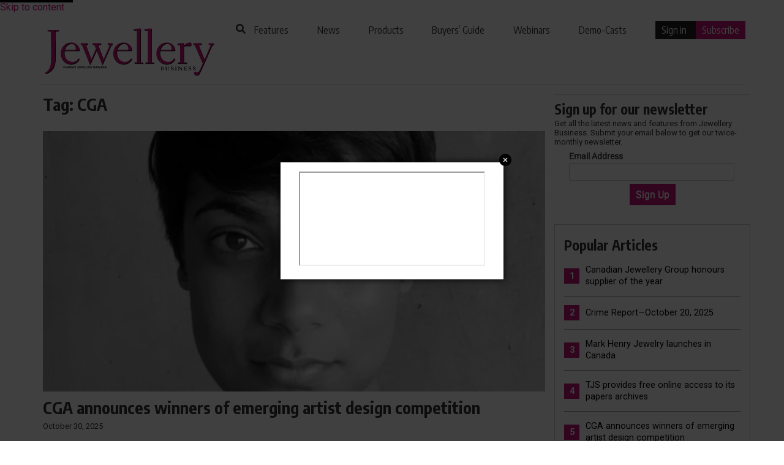

--- FILE ---
content_type: text/html; charset=UTF-8
request_url: https://www.jewellerybusiness.com/tag/cga/
body_size: 93203
content:
<!DOCTYPE html>
<html lang="en-CA">
<head>

  
  <meta charset="UTF-8">
  <meta http-equiv="X-UA-Compatible" content="IE=edge,chrome=1">

  <title>CGA - Jewellery Business</title>

  <meta name="viewport" content="width=device-width, initial-scale=1">
  <meta http-equiv="Content-Type" content="text/html; charset=UTF-8" />
  
  
    

  <!--[if lt IE 9]>
  <script src="https://www.jewellerybusiness.com/wp-content/themes/jb_v1/js/html5.js"></script>
  <![endif]-->
  	<style>img:is([sizes="auto" i], [sizes^="auto," i]) { contain-intrinsic-size: 3000px 1500px }</style>
	
<!-- Google Tag Manager for WordPress by gtm4wp.com -->
<script data-cfasync="false" data-pagespeed-no-defer>
	var gtm4wp_datalayer_name = "dataLayerGeneral";
	var dataLayerGeneral = dataLayerGeneral || [];
</script>
<!-- End Google Tag Manager for WordPress by gtm4wp.com -->
<!-- Search Engine Optimization by Rank Math PRO - https://rankmath.com/ -->
<title>CGA - Jewellery Business</title>
<meta name="robots" content="follow, noindex"/>
<meta property="og:locale" content="en_US" />
<meta property="og:type" content="article" />
<meta property="og:title" content="CGA - Jewellery Business" />
<meta property="og:url" content="https://www.jewellerybusiness.com/tag/cga/" />
<meta property="og:site_name" content="Jewellery Business" />
<meta name="twitter:card" content="summary_large_image" />
<meta name="twitter:title" content="CGA - Jewellery Business" />
<meta name="twitter:label1" content="Posts" />
<meta name="twitter:data1" content="19" />
<!-- /Rank Math WordPress SEO plugin -->

<link rel="alternate" type="application/rss+xml" title="Jewellery Business &raquo; Feed" href="https://www.jewellerybusiness.com/feed/" />
<link rel="alternate" type="application/rss+xml" title="Jewellery Business &raquo; Comments Feed" href="https://www.jewellerybusiness.com/comments/feed/" />
<link rel="alternate" type="application/rss+xml" title="Jewellery Business &raquo; CGA Tag Feed" href="https://www.jewellerybusiness.com/tag/cga/feed/" />
		<style>
			.lazyload,
			.lazyloading {
				max-width: 100%;
			}
		</style>
		<script>
window._wpemojiSettings = {"baseUrl":"https:\/\/s.w.org\/images\/core\/emoji\/16.0.1\/72x72\/","ext":".png","svgUrl":"https:\/\/s.w.org\/images\/core\/emoji\/16.0.1\/svg\/","svgExt":".svg","source":{"concatemoji":"https:\/\/www.jewellerybusiness.com\/wp-includes\/js\/wp-emoji-release.min.js?ver=6.8.2"}};
/*! This file is auto-generated */
!function(s,n){var o,i,e;function c(e){try{var t={supportTests:e,timestamp:(new Date).valueOf()};sessionStorage.setItem(o,JSON.stringify(t))}catch(e){}}function p(e,t,n){e.clearRect(0,0,e.canvas.width,e.canvas.height),e.fillText(t,0,0);var t=new Uint32Array(e.getImageData(0,0,e.canvas.width,e.canvas.height).data),a=(e.clearRect(0,0,e.canvas.width,e.canvas.height),e.fillText(n,0,0),new Uint32Array(e.getImageData(0,0,e.canvas.width,e.canvas.height).data));return t.every(function(e,t){return e===a[t]})}function u(e,t){e.clearRect(0,0,e.canvas.width,e.canvas.height),e.fillText(t,0,0);for(var n=e.getImageData(16,16,1,1),a=0;a<n.data.length;a++)if(0!==n.data[a])return!1;return!0}function f(e,t,n,a){switch(t){case"flag":return n(e,"\ud83c\udff3\ufe0f\u200d\u26a7\ufe0f","\ud83c\udff3\ufe0f\u200b\u26a7\ufe0f")?!1:!n(e,"\ud83c\udde8\ud83c\uddf6","\ud83c\udde8\u200b\ud83c\uddf6")&&!n(e,"\ud83c\udff4\udb40\udc67\udb40\udc62\udb40\udc65\udb40\udc6e\udb40\udc67\udb40\udc7f","\ud83c\udff4\u200b\udb40\udc67\u200b\udb40\udc62\u200b\udb40\udc65\u200b\udb40\udc6e\u200b\udb40\udc67\u200b\udb40\udc7f");case"emoji":return!a(e,"\ud83e\udedf")}return!1}function g(e,t,n,a){var r="undefined"!=typeof WorkerGlobalScope&&self instanceof WorkerGlobalScope?new OffscreenCanvas(300,150):s.createElement("canvas"),o=r.getContext("2d",{willReadFrequently:!0}),i=(o.textBaseline="top",o.font="600 32px Arial",{});return e.forEach(function(e){i[e]=t(o,e,n,a)}),i}function t(e){var t=s.createElement("script");t.src=e,t.defer=!0,s.head.appendChild(t)}"undefined"!=typeof Promise&&(o="wpEmojiSettingsSupports",i=["flag","emoji"],n.supports={everything:!0,everythingExceptFlag:!0},e=new Promise(function(e){s.addEventListener("DOMContentLoaded",e,{once:!0})}),new Promise(function(t){var n=function(){try{var e=JSON.parse(sessionStorage.getItem(o));if("object"==typeof e&&"number"==typeof e.timestamp&&(new Date).valueOf()<e.timestamp+604800&&"object"==typeof e.supportTests)return e.supportTests}catch(e){}return null}();if(!n){if("undefined"!=typeof Worker&&"undefined"!=typeof OffscreenCanvas&&"undefined"!=typeof URL&&URL.createObjectURL&&"undefined"!=typeof Blob)try{var e="postMessage("+g.toString()+"("+[JSON.stringify(i),f.toString(),p.toString(),u.toString()].join(",")+"));",a=new Blob([e],{type:"text/javascript"}),r=new Worker(URL.createObjectURL(a),{name:"wpTestEmojiSupports"});return void(r.onmessage=function(e){c(n=e.data),r.terminate(),t(n)})}catch(e){}c(n=g(i,f,p,u))}t(n)}).then(function(e){for(var t in e)n.supports[t]=e[t],n.supports.everything=n.supports.everything&&n.supports[t],"flag"!==t&&(n.supports.everythingExceptFlag=n.supports.everythingExceptFlag&&n.supports[t]);n.supports.everythingExceptFlag=n.supports.everythingExceptFlag&&!n.supports.flag,n.DOMReady=!1,n.readyCallback=function(){n.DOMReady=!0}}).then(function(){return e}).then(function(){var e;n.supports.everything||(n.readyCallback(),(e=n.source||{}).concatemoji?t(e.concatemoji):e.wpemoji&&e.twemoji&&(t(e.twemoji),t(e.wpemoji)))}))}((window,document),window._wpemojiSettings);
</script>
<link rel='stylesheet' id='theme-my-login-css' href='https://www.jewellerybusiness.com/wp-content/plugins/theme_my_login/theme-my-login.css?ver=6.4.9' media='all' />
<style id='wp-emoji-styles-inline-css'>

	img.wp-smiley, img.emoji {
		display: inline !important;
		border: none !important;
		box-shadow: none !important;
		height: 1em !important;
		width: 1em !important;
		margin: 0 0.07em !important;
		vertical-align: -0.1em !important;
		background: none !important;
		padding: 0 !important;
	}
</style>
<link rel='stylesheet' id='wp-block-library-css' href='https://www.jewellerybusiness.com/wp-includes/css/dist/block-library/style.min.css?ver=6.8.2' media='all' />
<style id='wp-block-library-theme-inline-css'>
.wp-block-audio :where(figcaption){color:#555;font-size:13px;text-align:center}.is-dark-theme .wp-block-audio :where(figcaption){color:#ffffffa6}.wp-block-audio{margin:0 0 1em}.wp-block-code{border:1px solid #ccc;border-radius:4px;font-family:Menlo,Consolas,monaco,monospace;padding:.8em 1em}.wp-block-embed :where(figcaption){color:#555;font-size:13px;text-align:center}.is-dark-theme .wp-block-embed :where(figcaption){color:#ffffffa6}.wp-block-embed{margin:0 0 1em}.blocks-gallery-caption{color:#555;font-size:13px;text-align:center}.is-dark-theme .blocks-gallery-caption{color:#ffffffa6}:root :where(.wp-block-image figcaption){color:#555;font-size:13px;text-align:center}.is-dark-theme :root :where(.wp-block-image figcaption){color:#ffffffa6}.wp-block-image{margin:0 0 1em}.wp-block-pullquote{border-bottom:4px solid;border-top:4px solid;color:currentColor;margin-bottom:1.75em}.wp-block-pullquote cite,.wp-block-pullquote footer,.wp-block-pullquote__citation{color:currentColor;font-size:.8125em;font-style:normal;text-transform:uppercase}.wp-block-quote{border-left:.25em solid;margin:0 0 1.75em;padding-left:1em}.wp-block-quote cite,.wp-block-quote footer{color:currentColor;font-size:.8125em;font-style:normal;position:relative}.wp-block-quote:where(.has-text-align-right){border-left:none;border-right:.25em solid;padding-left:0;padding-right:1em}.wp-block-quote:where(.has-text-align-center){border:none;padding-left:0}.wp-block-quote.is-large,.wp-block-quote.is-style-large,.wp-block-quote:where(.is-style-plain){border:none}.wp-block-search .wp-block-search__label{font-weight:700}.wp-block-search__button{border:1px solid #ccc;padding:.375em .625em}:where(.wp-block-group.has-background){padding:1.25em 2.375em}.wp-block-separator.has-css-opacity{opacity:.4}.wp-block-separator{border:none;border-bottom:2px solid;margin-left:auto;margin-right:auto}.wp-block-separator.has-alpha-channel-opacity{opacity:1}.wp-block-separator:not(.is-style-wide):not(.is-style-dots){width:100px}.wp-block-separator.has-background:not(.is-style-dots){border-bottom:none;height:1px}.wp-block-separator.has-background:not(.is-style-wide):not(.is-style-dots){height:2px}.wp-block-table{margin:0 0 1em}.wp-block-table td,.wp-block-table th{word-break:normal}.wp-block-table :where(figcaption){color:#555;font-size:13px;text-align:center}.is-dark-theme .wp-block-table :where(figcaption){color:#ffffffa6}.wp-block-video :where(figcaption){color:#555;font-size:13px;text-align:center}.is-dark-theme .wp-block-video :where(figcaption){color:#ffffffa6}.wp-block-video{margin:0 0 1em}:root :where(.wp-block-template-part.has-background){margin-bottom:0;margin-top:0;padding:1.25em 2.375em}
</style>
<style id='classic-theme-styles-inline-css'>
/*! This file is auto-generated */
.wp-block-button__link{color:#fff;background-color:#32373c;border-radius:9999px;box-shadow:none;text-decoration:none;padding:calc(.667em + 2px) calc(1.333em + 2px);font-size:1.125em}.wp-block-file__button{background:#32373c;color:#fff;text-decoration:none}
</style>
<style id='global-styles-inline-css'>
:root{--wp--preset--aspect-ratio--square: 1;--wp--preset--aspect-ratio--4-3: 4/3;--wp--preset--aspect-ratio--3-4: 3/4;--wp--preset--aspect-ratio--3-2: 3/2;--wp--preset--aspect-ratio--2-3: 2/3;--wp--preset--aspect-ratio--16-9: 16/9;--wp--preset--aspect-ratio--9-16: 9/16;--wp--preset--color--black: #000000;--wp--preset--color--cyan-bluish-gray: #abb8c3;--wp--preset--color--white: #FFFFFF;--wp--preset--color--pale-pink: #f78da7;--wp--preset--color--vivid-red: #cf2e2e;--wp--preset--color--luminous-vivid-orange: #ff6900;--wp--preset--color--luminous-vivid-amber: #fcb900;--wp--preset--color--light-green-cyan: #7bdcb5;--wp--preset--color--vivid-green-cyan: #00d084;--wp--preset--color--pale-cyan-blue: #8ed1fc;--wp--preset--color--vivid-cyan-blue: #0693e3;--wp--preset--color--vivid-purple: #9b51e0;--wp--preset--color--dark-gray: #28303D;--wp--preset--color--gray: #39414D;--wp--preset--color--green: #D1E4DD;--wp--preset--color--blue: #D1DFE4;--wp--preset--color--purple: #D1D1E4;--wp--preset--color--red: #E4D1D1;--wp--preset--color--orange: #E4DAD1;--wp--preset--color--yellow: #EEEADD;--wp--preset--gradient--vivid-cyan-blue-to-vivid-purple: linear-gradient(135deg,rgba(6,147,227,1) 0%,rgb(155,81,224) 100%);--wp--preset--gradient--light-green-cyan-to-vivid-green-cyan: linear-gradient(135deg,rgb(122,220,180) 0%,rgb(0,208,130) 100%);--wp--preset--gradient--luminous-vivid-amber-to-luminous-vivid-orange: linear-gradient(135deg,rgba(252,185,0,1) 0%,rgba(255,105,0,1) 100%);--wp--preset--gradient--luminous-vivid-orange-to-vivid-red: linear-gradient(135deg,rgba(255,105,0,1) 0%,rgb(207,46,46) 100%);--wp--preset--gradient--very-light-gray-to-cyan-bluish-gray: linear-gradient(135deg,rgb(238,238,238) 0%,rgb(169,184,195) 100%);--wp--preset--gradient--cool-to-warm-spectrum: linear-gradient(135deg,rgb(74,234,220) 0%,rgb(151,120,209) 20%,rgb(207,42,186) 40%,rgb(238,44,130) 60%,rgb(251,105,98) 80%,rgb(254,248,76) 100%);--wp--preset--gradient--blush-light-purple: linear-gradient(135deg,rgb(255,206,236) 0%,rgb(152,150,240) 100%);--wp--preset--gradient--blush-bordeaux: linear-gradient(135deg,rgb(254,205,165) 0%,rgb(254,45,45) 50%,rgb(107,0,62) 100%);--wp--preset--gradient--luminous-dusk: linear-gradient(135deg,rgb(255,203,112) 0%,rgb(199,81,192) 50%,rgb(65,88,208) 100%);--wp--preset--gradient--pale-ocean: linear-gradient(135deg,rgb(255,245,203) 0%,rgb(182,227,212) 50%,rgb(51,167,181) 100%);--wp--preset--gradient--electric-grass: linear-gradient(135deg,rgb(202,248,128) 0%,rgb(113,206,126) 100%);--wp--preset--gradient--midnight: linear-gradient(135deg,rgb(2,3,129) 0%,rgb(40,116,252) 100%);--wp--preset--gradient--purple-to-yellow: linear-gradient(160deg, #D1D1E4 0%, #EEEADD 100%);--wp--preset--gradient--yellow-to-purple: linear-gradient(160deg, #EEEADD 0%, #D1D1E4 100%);--wp--preset--gradient--green-to-yellow: linear-gradient(160deg, #D1E4DD 0%, #EEEADD 100%);--wp--preset--gradient--yellow-to-green: linear-gradient(160deg, #EEEADD 0%, #D1E4DD 100%);--wp--preset--gradient--red-to-yellow: linear-gradient(160deg, #E4D1D1 0%, #EEEADD 100%);--wp--preset--gradient--yellow-to-red: linear-gradient(160deg, #EEEADD 0%, #E4D1D1 100%);--wp--preset--gradient--purple-to-red: linear-gradient(160deg, #D1D1E4 0%, #E4D1D1 100%);--wp--preset--gradient--red-to-purple: linear-gradient(160deg, #E4D1D1 0%, #D1D1E4 100%);--wp--preset--font-size--small: 18px;--wp--preset--font-size--medium: 20px;--wp--preset--font-size--large: 24px;--wp--preset--font-size--x-large: 42px;--wp--preset--font-size--extra-small: 16px;--wp--preset--font-size--normal: 20px;--wp--preset--font-size--extra-large: 40px;--wp--preset--font-size--huge: 96px;--wp--preset--font-size--gigantic: 144px;--wp--preset--spacing--20: 0.44rem;--wp--preset--spacing--30: 0.67rem;--wp--preset--spacing--40: 1rem;--wp--preset--spacing--50: 1.5rem;--wp--preset--spacing--60: 2.25rem;--wp--preset--spacing--70: 3.38rem;--wp--preset--spacing--80: 5.06rem;--wp--preset--shadow--natural: 6px 6px 9px rgba(0, 0, 0, 0.2);--wp--preset--shadow--deep: 12px 12px 50px rgba(0, 0, 0, 0.4);--wp--preset--shadow--sharp: 6px 6px 0px rgba(0, 0, 0, 0.2);--wp--preset--shadow--outlined: 6px 6px 0px -3px rgba(255, 255, 255, 1), 6px 6px rgba(0, 0, 0, 1);--wp--preset--shadow--crisp: 6px 6px 0px rgba(0, 0, 0, 1);}:where(.is-layout-flex){gap: 0.5em;}:where(.is-layout-grid){gap: 0.5em;}body .is-layout-flex{display: flex;}.is-layout-flex{flex-wrap: wrap;align-items: center;}.is-layout-flex > :is(*, div){margin: 0;}body .is-layout-grid{display: grid;}.is-layout-grid > :is(*, div){margin: 0;}:where(.wp-block-columns.is-layout-flex){gap: 2em;}:where(.wp-block-columns.is-layout-grid){gap: 2em;}:where(.wp-block-post-template.is-layout-flex){gap: 1.25em;}:where(.wp-block-post-template.is-layout-grid){gap: 1.25em;}.has-black-color{color: var(--wp--preset--color--black) !important;}.has-cyan-bluish-gray-color{color: var(--wp--preset--color--cyan-bluish-gray) !important;}.has-white-color{color: var(--wp--preset--color--white) !important;}.has-pale-pink-color{color: var(--wp--preset--color--pale-pink) !important;}.has-vivid-red-color{color: var(--wp--preset--color--vivid-red) !important;}.has-luminous-vivid-orange-color{color: var(--wp--preset--color--luminous-vivid-orange) !important;}.has-luminous-vivid-amber-color{color: var(--wp--preset--color--luminous-vivid-amber) !important;}.has-light-green-cyan-color{color: var(--wp--preset--color--light-green-cyan) !important;}.has-vivid-green-cyan-color{color: var(--wp--preset--color--vivid-green-cyan) !important;}.has-pale-cyan-blue-color{color: var(--wp--preset--color--pale-cyan-blue) !important;}.has-vivid-cyan-blue-color{color: var(--wp--preset--color--vivid-cyan-blue) !important;}.has-vivid-purple-color{color: var(--wp--preset--color--vivid-purple) !important;}.has-black-background-color{background-color: var(--wp--preset--color--black) !important;}.has-cyan-bluish-gray-background-color{background-color: var(--wp--preset--color--cyan-bluish-gray) !important;}.has-white-background-color{background-color: var(--wp--preset--color--white) !important;}.has-pale-pink-background-color{background-color: var(--wp--preset--color--pale-pink) !important;}.has-vivid-red-background-color{background-color: var(--wp--preset--color--vivid-red) !important;}.has-luminous-vivid-orange-background-color{background-color: var(--wp--preset--color--luminous-vivid-orange) !important;}.has-luminous-vivid-amber-background-color{background-color: var(--wp--preset--color--luminous-vivid-amber) !important;}.has-light-green-cyan-background-color{background-color: var(--wp--preset--color--light-green-cyan) !important;}.has-vivid-green-cyan-background-color{background-color: var(--wp--preset--color--vivid-green-cyan) !important;}.has-pale-cyan-blue-background-color{background-color: var(--wp--preset--color--pale-cyan-blue) !important;}.has-vivid-cyan-blue-background-color{background-color: var(--wp--preset--color--vivid-cyan-blue) !important;}.has-vivid-purple-background-color{background-color: var(--wp--preset--color--vivid-purple) !important;}.has-black-border-color{border-color: var(--wp--preset--color--black) !important;}.has-cyan-bluish-gray-border-color{border-color: var(--wp--preset--color--cyan-bluish-gray) !important;}.has-white-border-color{border-color: var(--wp--preset--color--white) !important;}.has-pale-pink-border-color{border-color: var(--wp--preset--color--pale-pink) !important;}.has-vivid-red-border-color{border-color: var(--wp--preset--color--vivid-red) !important;}.has-luminous-vivid-orange-border-color{border-color: var(--wp--preset--color--luminous-vivid-orange) !important;}.has-luminous-vivid-amber-border-color{border-color: var(--wp--preset--color--luminous-vivid-amber) !important;}.has-light-green-cyan-border-color{border-color: var(--wp--preset--color--light-green-cyan) !important;}.has-vivid-green-cyan-border-color{border-color: var(--wp--preset--color--vivid-green-cyan) !important;}.has-pale-cyan-blue-border-color{border-color: var(--wp--preset--color--pale-cyan-blue) !important;}.has-vivid-cyan-blue-border-color{border-color: var(--wp--preset--color--vivid-cyan-blue) !important;}.has-vivid-purple-border-color{border-color: var(--wp--preset--color--vivid-purple) !important;}.has-vivid-cyan-blue-to-vivid-purple-gradient-background{background: var(--wp--preset--gradient--vivid-cyan-blue-to-vivid-purple) !important;}.has-light-green-cyan-to-vivid-green-cyan-gradient-background{background: var(--wp--preset--gradient--light-green-cyan-to-vivid-green-cyan) !important;}.has-luminous-vivid-amber-to-luminous-vivid-orange-gradient-background{background: var(--wp--preset--gradient--luminous-vivid-amber-to-luminous-vivid-orange) !important;}.has-luminous-vivid-orange-to-vivid-red-gradient-background{background: var(--wp--preset--gradient--luminous-vivid-orange-to-vivid-red) !important;}.has-very-light-gray-to-cyan-bluish-gray-gradient-background{background: var(--wp--preset--gradient--very-light-gray-to-cyan-bluish-gray) !important;}.has-cool-to-warm-spectrum-gradient-background{background: var(--wp--preset--gradient--cool-to-warm-spectrum) !important;}.has-blush-light-purple-gradient-background{background: var(--wp--preset--gradient--blush-light-purple) !important;}.has-blush-bordeaux-gradient-background{background: var(--wp--preset--gradient--blush-bordeaux) !important;}.has-luminous-dusk-gradient-background{background: var(--wp--preset--gradient--luminous-dusk) !important;}.has-pale-ocean-gradient-background{background: var(--wp--preset--gradient--pale-ocean) !important;}.has-electric-grass-gradient-background{background: var(--wp--preset--gradient--electric-grass) !important;}.has-midnight-gradient-background{background: var(--wp--preset--gradient--midnight) !important;}.has-small-font-size{font-size: var(--wp--preset--font-size--small) !important;}.has-medium-font-size{font-size: var(--wp--preset--font-size--medium) !important;}.has-large-font-size{font-size: var(--wp--preset--font-size--large) !important;}.has-x-large-font-size{font-size: var(--wp--preset--font-size--x-large) !important;}
:where(.wp-block-post-template.is-layout-flex){gap: 1.25em;}:where(.wp-block-post-template.is-layout-grid){gap: 1.25em;}
:where(.wp-block-columns.is-layout-flex){gap: 2em;}:where(.wp-block-columns.is-layout-grid){gap: 2em;}
:root :where(.wp-block-pullquote){font-size: 1.5em;line-height: 1.6;}
</style>
<link rel='stylesheet' id='cookie-law-info-css' href='https://www.jewellerybusiness.com/wp-content/plugins/webtoffee-gdpr-cookie-consent/public/css/cookie-law-info-public.css?ver=2.3.9' media='all' />
<link rel='stylesheet' id='cookie-law-info-gdpr-css' href='https://www.jewellerybusiness.com/wp-content/plugins/webtoffee-gdpr-cookie-consent/public/css/cookie-law-info-gdpr.css?ver=2.3.9' media='all' />
<style id='cookie-law-info-gdpr-inline-css'>
.cli-modal-content, .cli-tab-content { background-color: #ffffff; }.cli-privacy-content-text, .cli-modal .cli-modal-dialog, .cli-tab-container p, a.cli-privacy-readmore { color: #000000; }.cli-tab-header { background-color: #f2f2f2; }.cli-tab-header, .cli-tab-header a.cli-nav-link,span.cli-necessary-caption,.cli-switch .cli-slider:after { color: #000000; }.cli-switch .cli-slider:before { background-color: #ffffff; }.cli-switch input:checked + .cli-slider:before { background-color: #ffffff; }.cli-switch .cli-slider { background-color: #e3e1e8; }.cli-switch input:checked + .cli-slider { background-color: #28a745; }.cli-modal-close svg { fill: #000000; }.cli-tab-footer .wt-cli-privacy-accept-all-btn { background-color: #00acad; color: #ffffff}.cli-tab-footer .wt-cli-privacy-accept-btn { background-color: #00acad; color: #ffffff}.cli-tab-header a:before{ border-right: 1px solid #000000; border-bottom: 1px solid #000000; }
</style>
<link rel='stylesheet' id='wonderplugin-slider-css-css' href='https://www.jewellerybusiness.com/wp-content/plugins/wonderplugin-slider/engine/wonderpluginsliderengine.css?ver=14.5.1PRO' media='all' />
<link rel='stylesheet' id='twenty-twenty-one-style-css' href='https://www.jewellerybusiness.com/wp-content/themes/jb_v1/style.css?ver=6.8.2' media='all' />
<link rel='stylesheet' id='twenty-twenty-one-print-style-css' href='https://www.jewellerybusiness.com/wp-content/themes/jb_v1/assets/css/print.css?ver=6.8.2' media='print' />
<script src="https://www.jewellerybusiness.com/wp-includes/js/jquery/jquery.min.js?ver=3.7.1" id="jquery-core-js"></script>
<script src="https://www.jewellerybusiness.com/wp-includes/js/jquery/jquery-migrate.min.js?ver=3.4.1" id="jquery-migrate-js"></script>
<script id="cookie-law-info-js-extra">
var Cli_Data = {"nn_cookie_ids":["GoogleAdServingTest","CookieLawInfoConsent","IDE","loc","_ga","_gid","_gat_UA-1877195-3","__gads","__cf_bm","_gat","ADV_u_id"],"non_necessary_cookies":{"necessary":["CookieLawInfoConsent","cookielawinfo-checkbox-advertisement"],"functional":["__cf_bm"],"analytics":["_ga","_gid","_gat_UA-1877195-3","__gads","_gat"],"advertisement":["IDE","loc","GoogleAdServingTest","ADV_u_id"]},"cookielist":{"necessary":{"id":6148,"status":true,"priority":0,"title":"Necessary","strict":true,"default_state":false,"ccpa_optout":false,"loadonstart":false},"functional":{"id":6149,"status":true,"priority":5,"title":"Functional","strict":false,"default_state":false,"ccpa_optout":false,"loadonstart":false},"performance":{"id":6150,"status":true,"priority":4,"title":"Performance","strict":false,"default_state":false,"ccpa_optout":false,"loadonstart":false},"analytics":{"id":6151,"status":true,"priority":3,"title":"Analytics","strict":false,"default_state":false,"ccpa_optout":false,"loadonstart":false},"advertisement":{"id":6152,"status":true,"priority":2,"title":"Advertisement","strict":false,"default_state":false,"ccpa_optout":false,"loadonstart":false},"others":{"id":6153,"status":true,"priority":1,"title":"Others","strict":false,"default_state":false,"ccpa_optout":false,"loadonstart":false}},"ajax_url":"https:\/\/www.jewellerybusiness.com\/wp-admin\/admin-ajax.php","current_lang":"en","security":"a644a07941","eu_countries":["GB"],"geoIP":"disabled","use_custom_geolocation_api":"","custom_geolocation_api":"https:\/\/geoip.cookieyes.com\/geoip\/checker\/result.php","consentVersion":"2","strictlyEnabled":["necessary","obligatoire"],"cookieDomain":"","privacy_length":"250","ccpaEnabled":"","ccpaRegionBased":"","ccpaBarEnabled":"","ccpaType":"gdpr","triggerDomRefresh":"","secure_cookies":""};
var log_object = {"ajax_url":"https:\/\/www.jewellerybusiness.com\/wp-admin\/admin-ajax.php"};
</script>
<script src="https://www.jewellerybusiness.com/wp-content/plugins/webtoffee-gdpr-cookie-consent/public/js/cookie-law-info-public.js?ver=2.3.9" id="cookie-law-info-js"></script>
<link rel="https://api.w.org/" href="https://www.jewellerybusiness.com/wp-json/" /><link rel="alternate" title="JSON" type="application/json" href="https://www.jewellerybusiness.com/wp-json/wp/v2/tags/4511" /><link rel="EditURI" type="application/rsd+xml" title="RSD" href="https://www.jewellerybusiness.com/xmlrpc.php?rsd" />
<meta name="generator" content="WordPress 6.8.2" />
<script>document.documentElement.className += " js";</script>

<!-- Google Tag Manager for WordPress by gtm4wp.com -->
<!-- GTM Container placement set to automatic -->
<script data-cfasync="false" data-pagespeed-no-defer>
	var dataLayer_content = {"visitorLoginState":"logged-out","pageTitle":"CGA - Jewellery Business","pagePostType":"post","pagePostType2":"tag-post"};
	dataLayerGeneral.push( dataLayer_content );
</script>
<script data-cfasync="false" data-pagespeed-no-defer>
(function(w,d,s,l,i){w[l]=w[l]||[];w[l].push({'gtm.start':
new Date().getTime(),event:'gtm.js'});var f=d.getElementsByTagName(s)[0],
j=d.createElement(s),dl=l!='dataLayer'?'&l='+l:'';j.async=true;j.src=
'//www.googletagmanager.com/gtm.js?id='+i+dl;f.parentNode.insertBefore(j,f);
})(window,document,'script','dataLayerGeneral','GTM-PRWVF4F');
</script>
<!-- End Google Tag Manager for WordPress by gtm4wp.com -->		<script>
			document.documentElement.className = document.documentElement.className.replace('no-js', 'js');
		</script>
				<style>
			.no-js img.lazyload {
				display: none;
			}

			figure.wp-block-image img.lazyloading {
				min-width: 150px;
			}

			.lazyload,
			.lazyloading {
				--smush-placeholder-width: 100px;
				--smush-placeholder-aspect-ratio: 1/1;
				width: var(--smush-image-width, var(--smush-placeholder-width)) !important;
				aspect-ratio: var(--smush-image-aspect-ratio, var(--smush-placeholder-aspect-ratio)) !important;
			}

						.lazyload, .lazyloading {
				opacity: 0;
			}

			.lazyloaded {
				opacity: 1;
				transition: opacity 400ms;
				transition-delay: 0ms;
			}

					</style>
		
  <!--[if !IE]><!--><script>if(/*@cc_on!@*/false){document.documentElement.className+=' ie10 ie';}</script><!--<![endif]-->
  <link rel="shortcut icon" href="https://www.jewellerybusiness.com/favicon.ico" type="image/x-icon" >
  	<meta charset="UTF-8" />
	<meta name="viewport" content="width=device-width, initial-scale=1" />

		<style>img:is([sizes="auto" i], [sizes^="auto," i]) { contain-intrinsic-size: 3000px 1500px }</style>
	
<!-- Google Tag Manager for WordPress by gtm4wp.com -->
<script data-cfasync="false" data-pagespeed-no-defer>
	var gtm4wp_datalayer_name = "dataLayerGeneral";
	var dataLayerGeneral = dataLayerGeneral || [];
</script>
<!-- End Google Tag Manager for WordPress by gtm4wp.com -->
<!-- Search Engine Optimization by Rank Math PRO - https://rankmath.com/ -->
<title>CGA - Jewellery Business</title>
<meta name="robots" content="follow, noindex"/>
<meta property="og:locale" content="en_US" />
<meta property="og:type" content="article" />
<meta property="og:title" content="CGA - Jewellery Business" />
<meta property="og:url" content="https://www.jewellerybusiness.com/tag/cga/" />
<meta property="og:site_name" content="Jewellery Business" />
<meta name="twitter:card" content="summary_large_image" />
<meta name="twitter:title" content="CGA - Jewellery Business" />
<meta name="twitter:label2" content="Posts" />
<meta name="twitter:data2" content="19" />
<!-- /Rank Math WordPress SEO plugin -->

<link rel="alternate" type="application/rss+xml" title="Jewellery Business &raquo; Feed" href="https://www.jewellerybusiness.com/feed/" />
<link rel="alternate" type="application/rss+xml" title="Jewellery Business &raquo; Comments Feed" href="https://www.jewellerybusiness.com/comments/feed/" />
<link rel="alternate" type="application/rss+xml" title="Jewellery Business &raquo; CGA Tag Feed" href="https://www.jewellerybusiness.com/tag/cga/feed/" />
		<style>
			.lazyload,
			.lazyloading {
				max-width: 100%;
			}
		</style>
		<link rel="https://api.w.org/" href="https://www.jewellerybusiness.com/wp-json/" /><link rel="alternate" title="JSON" type="application/json" href="https://www.jewellerybusiness.com/wp-json/wp/v2/tags/4511" /><link rel="EditURI" type="application/rsd+xml" title="RSD" href="https://www.jewellerybusiness.com/xmlrpc.php?rsd" />
<meta name="generator" content="WordPress 6.8.2" />
<script>document.documentElement.className += " js";</script>

<!-- Google Tag Manager for WordPress by gtm4wp.com -->
<!-- GTM Container placement set to automatic -->
<script data-cfasync="false" data-pagespeed-no-defer>
	var dataLayer_content = {"visitorLoginState":"logged-out","pageTitle":"CGA - Jewellery Business","pagePostType":"post","pagePostType2":"tag-post"};
	dataLayerGeneral.push( dataLayer_content );
</script>
<script data-cfasync="false" data-pagespeed-no-defer>
(function(w,d,s,l,i){w[l]=w[l]||[];w[l].push({'gtm.start':
new Date().getTime(),event:'gtm.js'});var f=d.getElementsByTagName(s)[0],
j=d.createElement(s),dl=l!='dataLayer'?'&l='+l:'';j.async=true;j.src=
'//www.googletagmanager.com/gtm.js?id='+i+dl;f.parentNode.insertBefore(j,f);
})(window,document,'script','dataLayerGeneral','GTM-PRWVF4F');
</script>
<!-- End Google Tag Manager for WordPress by gtm4wp.com -->		<script>
			document.documentElement.className = document.documentElement.className.replace('no-js', 'js');
		</script>
				<style>
			.no-js img.lazyload {
				display: none;
			}

			figure.wp-block-image img.lazyloading {
				min-width: 150px;
			}

			.lazyload,
			.lazyloading {
				--smush-placeholder-width: 100px;
				--smush-placeholder-aspect-ratio: 1/1;
				width: var(--smush-image-width, var(--smush-placeholder-width)) !important;
				aspect-ratio: var(--smush-image-aspect-ratio, var(--smush-placeholder-aspect-ratio)) !important;
			}

						.lazyload, .lazyloading {
				opacity: 0;
			}

			.lazyloaded {
				opacity: 1;
				transition: opacity 400ms;
				transition-delay: 0ms;
			}

					</style>
		
  <link rel="stylesheet" href="https://www.jewellerybusiness.com/wp-content/themes/jb_v1/css/fapro.all.min.css" type="text/css" media="screen" />
  <link rel="stylesheet" href="https://www.jewellerybusiness.com/wp-content/themes/jb_v1/css/bootstrap_v4.css" type="text/css" media="screen" />
    <link rel="stylesheet" href="https://www.jewellerybusiness.com/wp-content/themes/jb_v1/css/jquery.fancybox.css" type="text/css" media="screen" />
  <link rel="stylesheet" href="https://www.jewellerybusiness.com/wp-content/themes/jb_v1/css/jquery.fancybox-thumbs.css" type="text/css" media="screen" />
  
  <!-- Google Font -->
  <link rel="preconnect" href="https://fonts.googleapis.com">
  <link rel="preconnect" href="https://fonts.gstatic.com" crossorigin>
  <link href="https://fonts.googleapis.com/css2?family=Encode+Sans+Condensed:wght@100;200;300;400;500;600;700;800;900&family=Roboto:ital,wght@0,100..900;1,100..900&display=swap" rel="stylesheet">

  <!-- New CSS -->
  <link rel="stylesheet" href="https://www.jewellerybusiness.com/wp-content/themes/jb_v1/css/jb_css/main.css" type="text/css" media="screen" />
  <link rel="stylesheet" href="https://www.jewellerybusiness.com/wp-content/themes/jb_v1/css/new.css" type="text/css" media="screen" />
  <link rel="stylesheet" href="https://www.jewellerybusiness.com/wp-content/themes/jb_v1/css/redesign.css" type="text/css" media="screen" />
  <!-- Google Ads Manager -->
  <script async src="https://securepubads.g.doubleclick.net/tag/js/gpt.js"></script>
    <script>
    window.googletag = window.googletag || {cmd: []};
    googletag.cmd.push(function() {
      googletag.defineSlot('/22230077286/leaderboard-top', [[728, 90], [320, 50]], 'div-gpt-ad-1661394796743-0').setTargeting('roadblock', []).addService(googletag.pubads());
      googletag.defineSlot('/22230077286/jb_leaderboard_roadblock', [[728, 90], [320, 50]], 'div-gpt-ad-1724761214940-0').setTargeting('roadblock', []).addService(googletag.pubads());
      googletag.defineSlot('/22230077286/bigbox_300x250', [300, 250], 'div-gpt-ad-1610215789315-0').setTargeting('roadblock', []).addService(googletag.pubads());
      googletag.defineSlot('/22230077286/Bigbox', [300, 250], 'div-gpt-ad-1610216491671-0').setTargeting('roadblock', []).addService(googletag.pubads());
      googletag.defineSlot('/22230077286/JB_Leaderboard_2', [[728, 90], [320, 50]], 'div-gpt-ad-1754053141165-0').setTargeting('roadblock', []).addService(googletag.pubads());


      googletag.pubads().enableSingleRequest();
      googletag.pubads().enableVideoAds();
      googletag.companionAds().setRefreshUnfilledSlots(true);
      googletag.pubads().collapseEmptyDivs();
      googletag.enableServices();
    });
  </script>
    <script async src="https://pagead2.googlesyndication.com/pagead/js/adsbygoogle.js?client=ca-pub-6928072909831830" crossorigin="anonymous"></script>

 
</head>
 <!-- Google tag (gtag.js) -->
<script async src="https://www.googletagmanager.com/gtag/js?id=G-MLD9Y9QL4W"></script>
<script> window.dataLayer = window.dataLayer || []; function gtag(){dataLayer.push(arguments);} gtag('js', new Date()); gtag('config', 'G-MLD9Y9QL4W'); </script>

<body class="archive tag tag-cga tag-4511 wp-embed-responsive wp-theme-jb_v1 is-light-theme no-js hfeed has-main-navigation">
	<a class="skip-link screen-reader-text" href="#content">
		Skip to content	</a>
	<a class="skip-to-footer skip-link screen-reader-text" href="#footer-section">Skip to Footer</a>

<!-- GTM Container placement set to automatic -->
<!-- Google Tag Manager (noscript) -->
				<noscript><iframe src="https://www.googletagmanager.com/ns.html?id=GTM-PRWVF4F" height="0" width="0" style="display:none;visibility:hidden" aria-hidden="true"></iframe></noscript>
<!-- End Google Tag Manager (noscript) --><div id="page" class="container site" style="background: white;position: relative;">

    <header>
  <!-- Top Banner -->
  <div class="container lb">
  <div class="row">
    <div class="col-md-12">
      <!-- /22230077286/leaderboard-top -->
      <div id="div-gpt-ad-1661394796743-0" class="google-ad-container lb_container top-banner">
        <script>
          googletag.cmd.push(function() { googletag.display('div-gpt-ad-1661394796743-0'); });
        </script>
      </div>
    </div>
  </div>
</div>
      

<Script>
document.addEventListener("DOMContentLoaded", function() {
    let adContainer = document.querySelector('.google-ad-container');

    adContainer.addEventListener('focusin', function() {
        this.style.outline = "2px solid black";
        this.style.outlineOffset = "4px";
    });

    adContainer.addEventListener('focusout', function() {
        this.style.outline = "none"; // Remove outline when focus leaves
    });
});
</script>
		  <!-- !Top Banner -->

  <!-- Top Menu -->
  <style>
  header{display:none;}
</style>
<script>
 document.addEventListener("DOMContentLoaded", () => {
    const urlParams = new URLSearchParams(window.location.search);

    if (window.self !== window.top) {
        // The page is inside an iframe AND has "?CSC" in the URL
        const header = document.querySelector("header"); // Adjust selector if needed
        //console.log(header);
        if (header) {
            header.style.display = "none"; // Hide the header
            
        } else {
            //header.style.display = "block";
        }
    } else {
      const header = document.querySelector("header");
      header.style.display = "block";
    }
});
</script>
    


	<nav id="top-menu" class="top-bar">
		<div class="top-menu-container">
      
			<!-- Top Menu Left -->
            <h2><a href="https://www.jewellerybusiness.com"><img src="https://www.jewellerybusiness.com/images/jb_logo.svg" alt="Jewellery Business Logo" id="logo" style="max-width:300px; padding:5px;"></a></h2>
            
      <div class="micro-top-nav-small-menu-search">
        <button id="searchBtn" aria-haspopup="dialog" aria-controls="searchOverlay" aria-label="Search Site" ><i class="fa-solid fa-magnifying-glass" style="color:#333333"></i></button>
      </div>
			<div class="top-menu-left">
        
				<ul class="top-menu-dropdown micro-top-nav-list" role="menubar">
					
					
					<li class="top-menu-dropdown-submenu" role="menuitem">
						<!-- Menu Item -->
						<a href="https://www.jewellerybusiness.com/category/features/">
							Features
						</a>
					</li>
					<li class="top-menu-dropdown-submenu" role="menuitem">
						<!-- Menu Item -->
						<a href="https://www.jewellerybusiness.com/category/news/">
							News
						</a>
					</li>

					
					<li class="top-menu-dropdown-submenu" role="menuitem">
						<!-- Menu Item -->
						<a href="https://www.jewellerybusiness.com/products/">
							Products
						</a>
					</li>
					
					<li class="top-menu-dropdown-submenu" role="menuitem">
						<!-- Menu Item -->
						<a href="https://www.jewellerybusiness.com/buyers-guide/">
							Buyers’ Guide
						</a>
					</li>
					
					<li class="top-menu-dropdown-submenu" role="menuitem">
						<!-- Menu Item -->
						<a href="https://www.jewellerybusiness.com/webinars/">
							Webinars
						</a>
					</li>
					
					<li class="top-menu-dropdown-submenu" role="menuitem">
						<!-- Menu Item -->
						<a href="https://www.jewellerybusiness.com/demo-casts/">
							Demo-Casts
						</a>
					</li>

					
					
					<li class="top-menu-dropdown-submenu account " role="menuitem">
						<!-- Menu Item -->
						
														<a class="acc a1" href="https://www.jewellerybusiness.com/login-portal/">Sign in</a>
														<a class="acc a2" href="https://www.jewellerybusiness.com/subscribe/">Subscribe</a>
						
					</li>
				
					
				</ul>
			</div>
			<!-- !Top Menu Left -->

			<!-- Top Menu Right -- >
			<div class="top-menu-right">
				<form role="search" method="get" id="searchform" action="https://www.jewellerybusiness.com/" >
					<ul class="menu">
						<li>
						<input type="search" name="s" placeholder="Projects, news &amp; features">
						</li>
						<li>
						<button class="postfix search button expand" name="" type="submit"><i class="fa-solid fa-magnifying-glass" style="color: #ffffff;"></i></button>
						</li>
					</ul>
				</form>
			</div>
			<!-- Top Menu Right -->
			
			
      
			<!-- Mobile Logo -->
      <div class="micro-top-nav-small-menu-logo">
                  <h2><a href="https://www.jewellerybusiness.com"><img src="https://www.jewellerybusiness.com/images/jb_logo.svg" alt="menu icon"></a></h2>
              </div>
      <!-- Menu Button -->
			<button class="micro-top-nav-small-menu-btn">
        <img src="https://www.jewellerybusiness.com/wp-content/themes/jb_v1/assets/images/menu-icon.svg" alt="menu icon">
      </button>
      

		</div>
		<hr class="menu-hr">
	</nav>
	
	
  <!-- !Top Menu -->

  </header>
  <div id="searchOverlay" role="dialog" aria-labelledby="searchLabel" aria-hidden="true">

      <button id="closeBtn" aria-label="Close search">X</button>
      <div class="search-box">
          <img src="https://www.jewellerybusiness.com/images/jb_logo.svg" alt="Jewellery Business Logo" id="logo">
          <h1>Search Jewellery Business</h1>
          <form role="search" method="get" id="searchform" action="https://www.jewellerybusiness.com/" >
            <div class="container">
              <div class="row">
                <div class="col-md-6"><label id="searchLabel" for="searchInput">Keyword </label></div>
                <div class="col-md-6"><input id="searchInput" type="search" name="s" placeholder="" value="" aria-describedby="searchLabel"></div>
              </div>
              <div class="row">
                <div class="col-md-6"><label for="se_Section">Site Section </label></div>
                <div class="col-md-6">
                  <select  name='section' id='se_Section' class='postform listA'>
	<option value='0'>All Sections</option>
	<option class="level-0" value="2">Features</option>
	<option class="level-0" value="3">News</option>
	<option class="level-0" value="5881">Videos</option>
</select>
                </div>
              </div>
              <div class="row">
                <div class="col-md-6"><label for="se_Topic">Site Topic </label></div>
                <div class="col-md-6">
                  <select  name='master' id='se_Master' class='postform listA'>
	<option value='0'>All Topics</option>
	<option class="level-0" value="4">Appraisals</option>
	<option class="level-0" value="5">Associations</option>
	<option class="level-0" value="6">Awards &amp; Recognition</option>
	<option class="level-0" value="7">Bench Tips</option>
	<option class="level-0" value="8">Bridal Jewellery</option>
	<option class="level-0" value="9">CAD/CAM</option>
	<option class="level-0" value="11">Diamonds</option>
	<option class="level-0" value="4510">Education</option>
	<option class="level-0" value="10">Estate Jewellery</option>
	<option class="level-0" value="12">Gemstones/Gemmology</option>
	<option class="level-0" value="13">Gold</option>
	<option class="level-0" value="14">Marketing</option>
	<option class="level-0" value="5149">Men&#8217;s Jewellery</option>
	<option class="level-0" value="4498">Packaging and Displays</option>
	<option class="level-0" value="15">Pearls</option>
	<option class="level-0" value="16">People</option>
	<option class="level-0" value="17">Platinum</option>
	<option class="level-0" value="4892">Retail</option>
	<option class="level-0" value="3586">Retailer Profiles</option>
	<option class="level-0" value="19">Safety and Security</option>
	<option class="level-0" value="20">Silver</option>
	<option class="level-0" value="21">Technology</option>
	<option class="level-0" value="1420">Trade Shows</option>
	<option class="level-0" value="23">Watches</option>
</select>
                </div>
              </div>
              
              <div class="row justify-content-center">
                <div class="col-md-6" align="center">
                  <button class="postfix search button expand" name="" type="submit">Search</button>
                </div>
              </div>
            </div>
            
          </form>
          
      </div>
  </div>

<script>
jQuery(document).ready(function ($) {
    // Open search overlay and auto-focus input
    jQuery("#searchBtn").on("click keydown", function (event) { console.log(event.type);
      if (event.type === "click" || event.key === "Enter" || event.key === " ") {
        event.preventDefault();
        jQuery("#searchOverlay").fadeIn().attr("aria-hidden", "false");
        
        // Delay focus slightly to ensure visibility
        setTimeout(function () {
            jQuery("#searchInput").focus();
        }, 20);
        
        jQuery('html, body').css('overflow-y', 'hidden');
      }
    });

    // Close search overlay
    jQuery("#closeBtn").click(function (e) {
        if (e.target.id === "searchOverlay" || e.target.id === "closeBtn") {
            jQuery("#searchOverlay").fadeOut().attr("aria-hidden", "true");
            jQuery("#searchBtn").focus(); // Return focus to button
        }
        jQuery('html, body').css('overflow-y', 'auto');
    });

    // Close on ESC key
    jQuery(document).keydown(function (e) {
        if (e.key === "Escape") {
            jQuery("#searchOverlay").fadeOut().attr("aria-hidden", "true");
            jQuery("#searchBtn").focus();
        }
        jQuery('html, body').css('overflow-y', 'auto');
    });

});
</script>
  <!-- JS  -->
  <script>
    // Function for Small Nav Menu Collapse
    const hamburger = document.querySelector(".micro-top-nav-small-menu-btn");
    const navMenu = document.querySelector(".micro-top-nav-list");

    hamburger.addEventListener("click", mobileMenu);

    function mobileMenu() {
        // hamburger.classList.toggle("active");
        navMenu.classList.toggle("active");
    }
    
    jQuery(function($) {
        // Move the "Skip to Content" link to the beginning of the body
        jQuery('body').prepend(jQuery('.skip-link'));
    });
  </script>

  <main id="main" class="site-main">
    <div id="content" class="site-content">
      <div id="primary" class="content-area">
			
  
<div class="main container archive">
  <div class="row">
      <div class="col-xl">
          <div class="v1 articles">
                    
          
                    <div class="container">
            <h1 class="page-title">Tag: <span>CGA</span></h1>            
            <div class="">
              <div class="">
                                  <a class="row" href="https://www.jewellerybusiness.com/awards-recognition/cga-announced-winners-of-emerging-artist-design-competition/">          
                    <div class="banner-image">
                      <img class="image-fluid" width="100%"  data-src="https://www.jewellerybusiness.com/wp-content/uploads/2025/10/farah_kathrada_headshot.jpg" src="https://www.jewellerybusiness.com/wp-content/uploads/2025/10/farah_kathrada_headshot.jpg" alt="profile photo of contest winner"  style="object-fit: cover" >
                      <div class="home-title"><h2 class="title">CGA announces winners of emerging artist design competition</h2></div>
                      <span class="post-date" aria-label="Published on October 30, 2025.">October 30, 2025</span>
                      <p class="caption">The organization that set the standard for excellence in the science and study of gemmology in Canada has announced its jewellery design contest winners. Read the details about the top performers inside. </p>

                       
                     </div>
                   </a>
                                 </div>
             </div>
           
                          <div class="">
                              <div class="">
                                    
                  <div class="">
                   <a class="row" href="https://www.jewellerybusiness.com/news/cga-design-contest-deadline-approaches/" alt="CGA design contest deadline approaches">

                    <div class="col-md-4 cat-img">
                      
                     <!--  <div class="img-wrapper background lazyload" style="background-image:inherit; background-size: cover;" data-bg-image="url(&#039;https://www.jewellerybusiness.com/wp-content/uploads/2024/06/EDIT_YunaLei_Zhang_Vermilion-Bird.jpg&#039;)"> --><img alt="" data-src="https://www.jewellerybusiness.com/wp-content/uploads/2024/06/EDIT_YunaLei_Zhang_Vermilion-Bird.jpg" src="[data-uri]" class="lazyload" style="--smush-placeholder-width: 400px; --smush-placeholder-aspect-ratio: 400/200;"><!-- </div> -->
                   
                    </div>
                    <div class="col-md">
                      <h2 class="product-feature-title feat-title"> CGA design contest deadline approaches</h2>
                      <span class="post-date" aria-label="Published on June 28, 2024.">June 28, 2024</span>
                     
                      <p class="product-feature-description">Don’t miss your chance to shine! The Canadian Gemmological Association (CGA) calls on all Canadian jewellery design students to participate in the 2024 CGA Emerging Artist Design Competition. Send in your design by the July 15, 2024, deadline for an opportunity to receive recognition and cash prizes.</p>
                    </div>
                   </a>
                  </div>
                  
                  
                                  </div>
                            </div>
                          <div class="">
                              <div class="">
                  
<div class="container lb" style=" text-align:center;">
  <div class="row">
    <div class="col-md" style=" text-align:center;">
      <!-- /22230077286/JB_Leaderboard_2 -->
      <div id='div-gpt-ad-1754053141165-0' class="google-ad-container lb_container" style=''>
        <script>
          googletag.cmd.push(function() { googletag.display('div-gpt-ad-1754053141165-0'); });
        </script>
      </div>
    </div>
  </div>
</div>
                  
                  <div class="">
                   <a class="row" href="https://www.jewellerybusiness.com/news/extraordinary-new-designs-sought-by-cga-3/" alt="Extraordinary new designs sought by CGA">

                    <div class="col-md-4 cat-img">
                      
                     <!--  <div class="img-wrapper background lazyload" style="background-image:inherit; background-size: cover;" data-bg-image="url(&#039;https://www.jewellerybusiness.com/wp-content/uploads/2023/03/feat-4-450x225.jpg&#039;)"> --><img alt="" data-src="https://www.jewellerybusiness.com/wp-content/uploads/2023/03/feat-4-450x225.jpg" src="[data-uri]" class="lazyload" style="--smush-placeholder-width: 450px; --smush-placeholder-aspect-ratio: 450/225;"><!-- </div> -->
                   
                    </div>
                    <div class="col-md">
                      <h2 class="product-feature-title feat-title"> Extraordinary new designs sought by CGA</h2>
                      <span class="post-date" aria-label="Published on March 14, 2023.">March 14, 2023</span>
                     
                      <p class="product-feature-description">The Canadian Gemmological Association (CGA) is encouraging design students and recent graduates to show off their best work.</p>
                    </div>
                   </a>
                  </div>
                  
                  
                                  </div>
                            </div>
                          <div class="">
                              <div class="">
                                    
                  <div class="">
                   <a class="row" href="https://www.jewellerybusiness.com/news/cga-to-celebrate-65-years-of-gem-education-advancements/" alt="CGA to celebrate 65 years of gem education, advancements">

                    <div class="col-md-4 cat-img">
                      
                     <!--  <div class="img-wrapper background lazyload" style="background-image:inherit; background-size: cover;" data-bg-image="url(&#039;https://www.jewellerybusiness.com/wp-content/uploads/2023/02/feat2-450x225.jpg&#039;)"> --><img alt="" data-src="https://www.jewellerybusiness.com/wp-content/uploads/2023/02/feat2-450x225.jpg" src="[data-uri]" class="lazyload" style="--smush-placeholder-width: 450px; --smush-placeholder-aspect-ratio: 450/225;"><!-- </div> -->
                   
                    </div>
                    <div class="col-md">
                      <h2 class="product-feature-title feat-title"> CGA to celebrate 65 years of gem education, advancements</h2>
                      <span class="post-date" aria-label="Published on February 10, 2023.">February 10, 2023</span>
                     
                      <p class="product-feature-description">The Canadian Gemmological Association (CGA), a mainstay of Canada’s gem sector, is set to achieve a milestone anniversary this year.</p>
                    </div>
                   </a>
                  </div>
                  
                  
                                  </div>
                            </div>
                          <div class="">
                              <div class="">
                                    
                  <div class="">
                   <a class="row" href="https://www.jewellerybusiness.com/news/lab-grown-diamonds-coloured-gems-explored-at-canadian-gem-conference/" alt="Lab-grown diamonds, coloured gems explored at Canadian gem conference">

                    <div class="col-md-4 cat-img">
                      
                     <!--  <div class="img-wrapper background lazyload" style="background-image:inherit; background-size: cover;" data-bg-image="url(&#039;https://www.jewellerybusiness.com/wp-content/uploads/2022/11/feat-9-450x225.jpg&#039;)"> --><img alt="" data-src="https://www.jewellerybusiness.com/wp-content/uploads/2022/11/feat-9-450x225.jpg" src="[data-uri]" class="lazyload" style="--smush-placeholder-width: 450px; --smush-placeholder-aspect-ratio: 450/225;"><!-- </div> -->
                   
                    </div>
                    <div class="col-md">
                      <h2 class="product-feature-title feat-title"> Lab-grown diamonds, coloured gems explored at Canadian gem conference</h2>
                      <span class="post-date" aria-label="Published on November 23, 2022.">November 23, 2022</span>
                     
                      <p class="product-feature-description">Laboratory-grown diamonds, coloured gemstone treatments, and nephrite jade are just a sampling of the topics explored at the Canadian Gemmological Association’s (CGA’s) 31st Annual Gem Conference in Vancouver.</p>
                    </div>
                   </a>
                  </div>
                  
                  
                                  </div>
                            </div>
                          <div class="">
                              <div class="">
                                    
                  <div class="">
                   <a class="row" href="https://www.jewellerybusiness.com/news/canadian-craftsmanship-honoured-by-cga-2/" alt="Canadian craftsmanship honoured by CGA">

                    <div class="col-md-4 cat-img">
                      
                     <!--  <div class="img-wrapper background lazyload" style="background-image:inherit; background-size: cover;" data-bg-image="url(&#039;https://www.jewellerybusiness.com/wp-content/uploads/2022/10/feat-450x225.jpg&#039;)"> --><img alt="" data-src="https://www.jewellerybusiness.com/wp-content/uploads/2022/10/feat-450x225.jpg" src="[data-uri]" class="lazyload" style="--smush-placeholder-width: 450px; --smush-placeholder-aspect-ratio: 450/225;"><!-- </div> -->
                   
                    </div>
                    <div class="col-md">
                      <h2 class="product-feature-title feat-title"> Canadian craftsmanship honoured by CGA</h2>
                      <span class="post-date" aria-label="Published on October 17, 2022.">October 17, 2022</span>
                     
                      <p class="product-feature-description">The outstanding designs of four industry newcomers have been recognized by the Canadian Gemmological Association (CGA).</p>
                    </div>
                   </a>
                  </div>
                  
                  
                                  </div>
                            </div>
            	
          </div>
       
        <div style="margin:24px auto 50px; ">
          <div class="paginated-links"><span aria-current="page" class="page-numbers current">1</span>
<a class="page-numbers" href="https://www.jewellerybusiness.com/tag/cga/page/2/">2</a>
<a class="page-numbers" href="https://www.jewellerybusiness.com/tag/cga/page/3/">3</a>
<a class="page-numbers" href="https://www.jewellerybusiness.com/tag/cga/page/4/">4</a>
<a class="next page-numbers" href="https://www.jewellerybusiness.com/tag/cga/page/2/">More Stories</a>          </div>
        </div>
      
             </div>       
    </div>

   
    <div class="col-md site-sidebar" style="padding: unset!important;">
	<div class="single-sidebar sidebar">
    <!-- /22230077286/bigbox_300x250 -->
<div id='div-gpt-ad-1610215789315-0' class="google-ad-container"  style='margin:auto;text-align:center;'>
  <script>
    googletag.cmd.push(function() { googletag.display('div-gpt-ad-1610215789315-0'); });
  </script>
</div>
<article class="post">
  <div class="news entry-content" style="padding: 0">
    <div class="sign-up-content" style="padding: 0;">
      <h2> Sign up for our newsletter</h2>
      
      
      <div class="form-container">
        <p style="line-height:120%; margin:0;">Get all the latest news and features from Jewellery Business. Submit your email below to get our twice-monthly newsletter. </p>
        
                <iframe id="pcjizw0luk" src="https://jb.dragonforms.com/pcjizw0luk" height="100" width="100%" style="border:0"></iframe>
      </div>
      
    </div>
  </div>
  <!-- .entry-content -->

</article><!-- #post -->    <div class="wsideitems" aria-label="Popular Articles Section">

        <div class="article-list">
            <h2>Popular Articles</h2>
            <ol class="list-unstyled">
                                    <li class="article-item">
                        <div class="article-number">1</div>
                        <div class="article-title">
                            <a href="https://www.jewellerybusiness.com/news/canadian-jewellery-group-honours-supplier-of-the-year/">
                                Canadian Jewellery Group honours supplier of the year                            </a>
                        </div>
                    </li>
                                    <li class="article-item">
                        <div class="article-number">2</div>
                        <div class="article-title">
                            <a href="https://www.jewellerybusiness.com/news/crime-report-october-20-2025/">
                                Crime Report—October 20, 2025                            </a>
                        </div>
                    </li>
                                    <li class="article-item">
                        <div class="article-number">3</div>
                        <div class="article-title">
                            <a href="https://www.jewellerybusiness.com/gold/mark-henry-jewelry-launches-in-canada/">
                                Mark Henry Jewelry launches in Canada                            </a>
                        </div>
                    </li>
                                    <li class="article-item">
                        <div class="article-number">4</div>
                        <div class="article-title">
                            <a href="https://www.jewellerybusiness.com/general/tjs-provides-free-online-access-to-its-papers-archives/">
                                TJS provides free online access to its papers archives                            </a>
                        </div>
                    </li>
                                    <li class="article-item">
                        <div class="article-number">5</div>
                        <div class="article-title">
                            <a href="https://www.jewellerybusiness.com/awards-recognition/cga-announced-winners-of-emerging-artist-design-competition/">
                                CGA announces winners of emerging artist design competition                            </a>
                        </div>
                    </li>
                            </ol>
        </div>
    </div>



<div class="de-content">
   <h2>Read the Latest Issue</h2>
   <div class="row align-items-center justify-content-start">

        <div class="col" align="center">
            <div class="de-image">
                <a style="width:100%;" href="https://www.jewellerybusiness.com/publications/de/"><img data-src="https://www.jewellerybusiness.com/magazine/202510/img-200x239_jb-cover.jpg?sk=5814" width="130" alt="October 2025 cover" src="[data-uri]" class="lazyload"></a>
            </div>
        </div>
        <div class="col-6" align="center" >
            <div class="magazine-title">October 2025</div>
                        <div class="button-group">
                <div class="row justify-content-center">
                  <div class="flip-btn" align="center">
                    <a class="btn btn-outline-danger" aria-label="Flipbook version of October 2025 issue" href="https://www.jewellerybusiness.com/publications/de/202510/" >Flipbook</a>
                  </div>
                  <div class="pdf-btn" align="center">
                      <a class="btn btn-outline-danger" aria-label="PDF version of October 2025 issue" href="https://www.jewellerybusiness.com/publications/de/202510/offline/download.pdf" >PDF</a>
                  </div>
                </div>
            </div>
        </div>
    </div>
</div>
    
    
<!-- /22230077286/Bigbox -->
<div id='div-gpt-ad-1610216491671-0' class="google-ad-container"  style='margin:20px auto;text-align:center;'>
  <script>
    googletag.cmd.push(function() { googletag.display('div-gpt-ad-1610216491671-0'); });
  </script>
</div>


	</div>
</div>   
  </div>
</div>      

	
		</div><!-- #primary -->
	</div><!-- #content -->
</main><!-- #main -->
	

<footer id="footer-section" class="footer-end">
    <div class="footer container-fluid">
        <div class="row text-center">
            <div class="col-md-3">
            </div>
            <div class="col-md-2">
                <a href="http://www.kenilworth.com/mk/jewellerybusiness/">Advertise</a>
                <a href="https://www.jewellerybusiness.com/contact">Contact Us</a>
                <a href="https://www.jewellerybusiness.com/subscribe/">Subscribe</a>
                <a href="https://www.jewellerybusiness.com/terms-of-use">Terms and Conditions of Use</a>
            </div>
            <div class="col-md-2">
                
                <a href="https://kenilworth.com/privacy-policy/">Privacy Policy</a>
                <a href="https://kenilworth.com/accessibility/">Accessibility</a>
                <a href="https://www.jewellerybusiness.com/cookie-policy/">Cookie Policy</a>
            </div>
            <div class="col-md-2">
                <a href="https://www.jewellerybusiness.com/archives/digital-editions/">Digital Editions</a>
                <a href="https://www.jewellerybusiness.com/archives/newsletters/">Newsletter Archive</a>
                <a href="https://www.jewellerybusiness.com/ebook/">E-books</a>
                <a href="https://www.jewellerybusiness.com/calendar-of-events/">Events</a>
            </div>
            <div class="col-md-3">
            </div>
        </div>
    </div>

   

    <div class="socialc">
        
        
        <div class="sociali"><a href="https://www.facebook.com/jewellerybusiness" target="_blank" aria-label="Follow us on Facebook!"><i class="fab fa-facebook" aria-hidden="true"></i></a></div>
        <div class="sociali"><a href="https://x.com/jewellerybizmag" target="_blank" aria-label="Follow us on X!"><i class="fab fa-x-twitter" aria-hidden="true"></i></a></div>
        <div class="sociali"><a href="https://www.linkedin.com/groups/4069559/" target="_blank" aria-label="Join us on LinkedIn!"><i class="fab fa-linkedin" aria-hidden="true"></i></a></div>
        <div class="sociali"><a href="https://www.instagram.com/jewellerybusiness/" target="_blank" aria-label="Follow us on Instagram!"><i class="fab fa-instagram" aria-hidden="true"></i></a></div>
      </div>

      <div class="column copyright">
          <p>Copyright ©2025 Kenilworth Media Inc. All Rights Reserved.  </p><!-- <p>No data on this website may be downloaded or copied for use on other websites or in other publications without prior written consent from this site’s webmaster. Violators will be prosecuted.</p> -->
        </div>
</footer>



	

</div><!-- #page -->

<script type="speculationrules">
{"prefetch":[{"source":"document","where":{"and":[{"href_matches":"\/*"},{"not":{"href_matches":["\/wp-*.php","\/wp-admin\/*","\/wp-content\/uploads\/*","\/wp-content\/*","\/wp-content\/plugins\/*","\/wp-content\/themes\/jb_v1\/*","\/*\\?(.+)"]}},{"not":{"selector_matches":"a[rel~=\"nofollow\"]"}},{"not":{"selector_matches":".no-prefetch, .no-prefetch a"}}]},"eagerness":"conservative"}]}
</script>
<script>window.WonderSliderOptions = {jsfolder:"https://www.jewellerybusiness.com/wp-content/plugins/wonderplugin-slider/engine/"};</script><script>document.body.classList.remove("no-js");</script>	<script>
	if ( -1 !== navigator.userAgent.indexOf( 'MSIE' ) || -1 !== navigator.appVersion.indexOf( 'Trident/' ) ) {
		document.body.classList.add( 'is-IE' );
	}
	</script>
	<div class="wt-cli-cookie-bar-container" data-nosnippet="true"><!--googleoff: all--><div id="cookie-law-info-bar" role="dialog" aria-live="polite" aria-label="cookieconsent" aria-describedby="wt-cli-cookie-banner" data-cli-geo-loc="0" style="" class="wt-cli-cookie-bar"><div class="cli-wrapper"><span id="wt-cli-cookie-banner"><div class="cli-bar-container cli-style-v2"><div class="cli-bar-message">We use cookies on our website to give you the most relevant experience by remembering your preferences and repeat visits. By clicking “Accept All”, you consent to the use of ALL the cookies. However, you may visit "Cookie Settings" to provide a controlled consent.</div><div class="cli-bar-btn_container"><a id="wt-cli-settings-btn" tabindex="0" role='button' style="margin:0px 10px 0px 5px;" class="wt-cli-element medium cli-plugin-button cli-plugin-main-button cli_settings_button" >Cookie Settings</a><a id="wt-cli-accept-all-btn" tabindex="0" role='button' style="" data-cli_action="accept_all"  class="wt-cli-element medium cli-plugin-button wt-cli-accept-all-btn cookie_action_close_header cli_action_button" >Accept All</a></div></div></span></div></div><div tabindex="0" id="cookie-law-info-again" style="display:none;"><span id="cookie_hdr_showagain">Manage consent</span></div><div class="cli-modal" id="cliSettingsPopup" role="dialog" aria-labelledby="wt-cli-privacy-title" tabindex="-1" aria-hidden="true">
  <div class="cli-modal-dialog" role="document">
    <div class="cli-modal-content cli-bar-popup">
      <button aria-label="Close" type="button" class="cli-modal-close" id="cliModalClose">
      <svg class="" viewBox="0 0 24 24"><path d="M19 6.41l-1.41-1.41-5.59 5.59-5.59-5.59-1.41 1.41 5.59 5.59-5.59 5.59 1.41 1.41 5.59-5.59 5.59 5.59 1.41-1.41-5.59-5.59z"></path><path d="M0 0h24v24h-24z" fill="none"></path></svg>
      <span class="wt-cli-sr-only">Close</span>
      </button>
        <div class="cli-modal-body">

    <div class="wt-cli-element cli-container-fluid cli-tab-container">
        <div class="cli-row">
                            <div class="cli-col-12 cli-align-items-stretch cli-px-0">
                    <div class="cli-privacy-overview">
                        <h4 id='wt-cli-privacy-title'>Privacy Overview</h4>                        <div class="cli-privacy-content">
                            <div class="cli-privacy-content-text">This website uses cookies to improve your experience while you navigate through the website. Out of these, the cookies that are categorized as necessary are stored on your browser as they are essential for the working of basic functionalities of the website. We also use third-party cookies that help us analyze and understand how you use this website. These cookies will be stored in your browser only with your consent. You also have the option to opt-out of these cookies. But opting out of some of these cookies may affect your browsing experience.</div>
                        </div>
                        <a id="wt-cli-privacy-readmore"  tabindex="0" role="button" class="cli-privacy-readmore" data-readmore-text="Show more" data-readless-text="Show less"></a>                    </div>
                </div>
                        <div class="cli-col-12 cli-align-items-stretch cli-px-0 cli-tab-section-container" role="tablist">

                
                                    <div class="cli-tab-section">
                        <div class="cli-tab-header">
                            <a id="wt-cli-tab-link-necessary" tabindex="0" role="tab" aria-expanded="false" aria-describedby="wt-cli-tab-necessary" aria-controls="wt-cli-tab-necessary" class="cli-nav-link cli-settings-mobile" data-target="necessary" data-toggle="cli-toggle-tab">
                                Necessary                            </a>
                                                                                        <div class="wt-cli-necessary-checkbox">
                                    <input type="checkbox" class="cli-user-preference-checkbox" id="wt-cli-checkbox-necessary" aria-label="Necessary" data-id="checkbox-necessary" checked="checked" />
                                    <label class="form-check-label" for="wt-cli-checkbox-necessary"> Necessary </label>
                                </div>
                                <span class="cli-necessary-caption">
                                    Always Enabled                                </span>
                                                    </div>
                        <div class="cli-tab-content">
                            <div id="wt-cli-tab-necessary" tabindex="0" role="tabpanel" aria-labelledby="wt-cli-tab-link-necessary" class="cli-tab-pane cli-fade" data-id="necessary">
                            <div class="wt-cli-cookie-description">Necessary cookies are absolutely essential for the website to function properly. These cookies ensure basic functionalities and security features of the website, anonymously.
<table class="wt-cli-element cookielawinfo-row-cat-table cookielawinfo-winter"><thead><tr><th scope="col" class="cookielawinfo-column-1">Cookie</th><th scope="col" class="cookielawinfo-column-3">Duration</th><th scope="col" class="cookielawinfo-column-4">Description</th></tr></thead><tbody><tr class="cookielawinfo-row"><td class="cookielawinfo-column-1">cookielawinfo-checkbox-advertisement</td><td class="cookielawinfo-column-3">1 year</td><td class="cookielawinfo-column-4">Set by the GDPR Cookie Consent plugin, this cookie is used to record the user consent for the cookies in the "Advertisement" category .</td></tr><tr class="cookielawinfo-row"><td class="cookielawinfo-column-1">cookielawinfo-checkbox-analytics</td><td class="cookielawinfo-column-3">11 months</td><td class="cookielawinfo-column-4">This cookie is set by GDPR Cookie Consent plugin. The cookie is used to store the user consent for the cookies in the category "Analytics".</td></tr><tr class="cookielawinfo-row"><td class="cookielawinfo-column-1">cookielawinfo-checkbox-functional</td><td class="cookielawinfo-column-3">11 months</td><td class="cookielawinfo-column-4">The cookie is set by GDPR cookie consent to record the user consent for the cookies in the category "Functional".</td></tr><tr class="cookielawinfo-row"><td class="cookielawinfo-column-1">cookielawinfo-checkbox-necessary</td><td class="cookielawinfo-column-3">11 months</td><td class="cookielawinfo-column-4">This cookie is set by GDPR Cookie Consent plugin. The cookies is used to store the user consent for the cookies in the category "Necessary".</td></tr><tr class="cookielawinfo-row"><td class="cookielawinfo-column-1">cookielawinfo-checkbox-others</td><td class="cookielawinfo-column-3">11 months</td><td class="cookielawinfo-column-4">This cookie is set by GDPR Cookie Consent plugin. The cookie is used to store the user consent for the cookies in the category "Other.</td></tr><tr class="cookielawinfo-row"><td class="cookielawinfo-column-1">cookielawinfo-checkbox-performance</td><td class="cookielawinfo-column-3">11 months</td><td class="cookielawinfo-column-4">This cookie is set by GDPR Cookie Consent plugin. The cookie is used to store the user consent for the cookies in the category "Performance".</td></tr><tr class="cookielawinfo-row"><td class="cookielawinfo-column-1">CookieLawInfoConsent</td><td class="cookielawinfo-column-3">1 year</td><td class="cookielawinfo-column-4">Records the default button state of the corresponding category &amp; the status of CCPA. It works only in coordination with the primary cookie.</td></tr><tr class="cookielawinfo-row"><td class="cookielawinfo-column-1">viewed_cookie_policy</td><td class="cookielawinfo-column-3">11 months</td><td class="cookielawinfo-column-4">The cookie is set by the GDPR Cookie Consent plugin and is used to store whether or not user has consented to the use of cookies. It does not store any personal data.</td></tr></tbody></table></div>
                            </div>
                        </div>
                    </div>
                                    <div class="cli-tab-section">
                        <div class="cli-tab-header">
                            <a id="wt-cli-tab-link-functional" tabindex="0" role="tab" aria-expanded="false" aria-describedby="wt-cli-tab-functional" aria-controls="wt-cli-tab-functional" class="cli-nav-link cli-settings-mobile" data-target="functional" data-toggle="cli-toggle-tab">
                                Functional                            </a>
                                                                                        <div class="cli-switch">
                                    <input type="checkbox" class="cli-user-preference-checkbox"  id="wt-cli-checkbox-functional" aria-label="functional" data-id="checkbox-functional" role="switch" aria-controls="wt-cli-tab-link-functional" aria-labelledby="wt-cli-tab-link-functional"  />
                                    <label for="wt-cli-checkbox-functional" class="cli-slider" data-cli-enable="Enabled" data-cli-disable="Disabled"><span class="wt-cli-sr-only">functional</span></label>
                                </div>
                                                    </div>
                        <div class="cli-tab-content">
                            <div id="wt-cli-tab-functional" tabindex="0" role="tabpanel" aria-labelledby="wt-cli-tab-link-functional" class="cli-tab-pane cli-fade" data-id="functional">
                            <div class="wt-cli-cookie-description">Functional cookies help to perform certain functionalities like sharing the content of the website on social media platforms, collect feedbacks, and other third-party features.
<table class="wt-cli-element cookielawinfo-row-cat-table cookielawinfo-winter"><thead><tr><th scope="col" class="cookielawinfo-column-1">Cookie</th><th scope="col" class="cookielawinfo-column-3">Duration</th><th scope="col" class="cookielawinfo-column-4">Description</th></tr></thead><tbody><tr class="cookielawinfo-row"><td class="cookielawinfo-column-1">__cf_bm</td><td class="cookielawinfo-column-3">30 minutes</td><td class="cookielawinfo-column-4">This cookie, set by Cloudflare, is used to support Cloudflare Bot Management.</td></tr></tbody></table></div>
                            </div>
                        </div>
                    </div>
                                    <div class="cli-tab-section">
                        <div class="cli-tab-header">
                            <a id="wt-cli-tab-link-performance" tabindex="0" role="tab" aria-expanded="false" aria-describedby="wt-cli-tab-performance" aria-controls="wt-cli-tab-performance" class="cli-nav-link cli-settings-mobile" data-target="performance" data-toggle="cli-toggle-tab">
                                Performance                            </a>
                                                                                        <div class="cli-switch">
                                    <input type="checkbox" class="cli-user-preference-checkbox"  id="wt-cli-checkbox-performance" aria-label="performance" data-id="checkbox-performance" role="switch" aria-controls="wt-cli-tab-link-performance" aria-labelledby="wt-cli-tab-link-performance"  />
                                    <label for="wt-cli-checkbox-performance" class="cli-slider" data-cli-enable="Enabled" data-cli-disable="Disabled"><span class="wt-cli-sr-only">performance</span></label>
                                </div>
                                                    </div>
                        <div class="cli-tab-content">
                            <div id="wt-cli-tab-performance" tabindex="0" role="tabpanel" aria-labelledby="wt-cli-tab-link-performance" class="cli-tab-pane cli-fade" data-id="performance">
                            <div class="wt-cli-cookie-description">Performance cookies are used to understand and analyze the key performance indexes of the website which helps in delivering a better user experience for the visitors.
</div>
                            </div>
                        </div>
                    </div>
                                    <div class="cli-tab-section">
                        <div class="cli-tab-header">
                            <a id="wt-cli-tab-link-analytics" tabindex="0" role="tab" aria-expanded="false" aria-describedby="wt-cli-tab-analytics" aria-controls="wt-cli-tab-analytics" class="cli-nav-link cli-settings-mobile" data-target="analytics" data-toggle="cli-toggle-tab">
                                Analytics                            </a>
                                                                                        <div class="cli-switch">
                                    <input type="checkbox" class="cli-user-preference-checkbox"  id="wt-cli-checkbox-analytics" aria-label="analytics" data-id="checkbox-analytics" role="switch" aria-controls="wt-cli-tab-link-analytics" aria-labelledby="wt-cli-tab-link-analytics"  />
                                    <label for="wt-cli-checkbox-analytics" class="cli-slider" data-cli-enable="Enabled" data-cli-disable="Disabled"><span class="wt-cli-sr-only">analytics</span></label>
                                </div>
                                                    </div>
                        <div class="cli-tab-content">
                            <div id="wt-cli-tab-analytics" tabindex="0" role="tabpanel" aria-labelledby="wt-cli-tab-link-analytics" class="cli-tab-pane cli-fade" data-id="analytics">
                            <div class="wt-cli-cookie-description">Analytical cookies are used to understand how visitors interact with the website. These cookies help provide information on metrics the number of visitors, bounce rate, traffic source, etc.
<table class="wt-cli-element cookielawinfo-row-cat-table cookielawinfo-winter"><thead><tr><th scope="col" class="cookielawinfo-column-1">Cookie</th><th scope="col" class="cookielawinfo-column-3">Duration</th><th scope="col" class="cookielawinfo-column-4">Description</th></tr></thead><tbody><tr class="cookielawinfo-row"><td class="cookielawinfo-column-1">__gads</td><td class="cookielawinfo-column-3">1 year 24 days</td><td class="cookielawinfo-column-4">The __gads cookie, set by Google, is stored under DoubleClick domain and tracks the number of times users see an advert, measures the success of the campaign and calculates its revenue. This cookie can only be read from the domain they are set on and will not track any data while browsing through other sites.</td></tr><tr class="cookielawinfo-row"><td class="cookielawinfo-column-1">_ga</td><td class="cookielawinfo-column-3">2 years</td><td class="cookielawinfo-column-4">The _ga cookie, installed by Google Analytics, calculates visitor, session and campaign data and also keeps track of site usage for the site's analytics report. The cookie stores information anonymously and assigns a randomly generated number to recognize unique visitors.</td></tr><tr class="cookielawinfo-row"><td class="cookielawinfo-column-1">_gat</td><td class="cookielawinfo-column-3">1 minute</td><td class="cookielawinfo-column-4"><p>This cookie is installed by Google Universal Analytics to restrain request rate and thus limit the collection of data on high traffic sites.</p></td></tr><tr class="cookielawinfo-row"><td class="cookielawinfo-column-1">_gat_UA-<property-id></td><td class="cookielawinfo-column-3">1 minute</td><td class="cookielawinfo-column-4">A variation of the _gat cookie set by Google Analytics and Google Tag Manager to allow website owners to track visitor behaviour and measure site performance. The pattern element in the name contains the unique identity number of the account or website it relates to.</td></tr><tr class="cookielawinfo-row"><td class="cookielawinfo-column-1">_gid</td><td class="cookielawinfo-column-3">1 day</td><td class="cookielawinfo-column-4">Installed by Google Analytics, _gid cookie stores information on how visitors use a website, while also creating an analytics report of the website's performance. Some of the data that are collected include the number of visitors, their source, and the pages they visit anonymously.</td></tr></tbody></table></div>
                            </div>
                        </div>
                    </div>
                                    <div class="cli-tab-section">
                        <div class="cli-tab-header">
                            <a id="wt-cli-tab-link-advertisement" tabindex="0" role="tab" aria-expanded="false" aria-describedby="wt-cli-tab-advertisement" aria-controls="wt-cli-tab-advertisement" class="cli-nav-link cli-settings-mobile" data-target="advertisement" data-toggle="cli-toggle-tab">
                                Advertisement                            </a>
                                                                                        <div class="cli-switch">
                                    <input type="checkbox" class="cli-user-preference-checkbox"  id="wt-cli-checkbox-advertisement" aria-label="advertisement" data-id="checkbox-advertisement" role="switch" aria-controls="wt-cli-tab-link-advertisement" aria-labelledby="wt-cli-tab-link-advertisement"  />
                                    <label for="wt-cli-checkbox-advertisement" class="cli-slider" data-cli-enable="Enabled" data-cli-disable="Disabled"><span class="wt-cli-sr-only">advertisement</span></label>
                                </div>
                                                    </div>
                        <div class="cli-tab-content">
                            <div id="wt-cli-tab-advertisement" tabindex="0" role="tabpanel" aria-labelledby="wt-cli-tab-link-advertisement" class="cli-tab-pane cli-fade" data-id="advertisement">
                            <div class="wt-cli-cookie-description">Advertisement cookies are used to provide visitors with relevant ads and marketing campaigns. These cookies track visitors across websites and collect information to provide customized ads.
<table class="wt-cli-element cookielawinfo-row-cat-table cookielawinfo-winter"><thead><tr><th scope="col" class="cookielawinfo-column-1">Cookie</th><th scope="col" class="cookielawinfo-column-3">Duration</th><th scope="col" class="cookielawinfo-column-4">Description</th></tr></thead><tbody><tr class="cookielawinfo-row"><td class="cookielawinfo-column-1">ADV_u_id</td><td class="cookielawinfo-column-3">3 months 8 days</td><td class="cookielawinfo-column-4"><p>Unique customer identifier used to track unique ad views and interactions with some ads.</p></td></tr><tr class="cookielawinfo-row"><td class="cookielawinfo-column-1">GoogleAdServingTest</td><td class="cookielawinfo-column-3">session</td><td class="cookielawinfo-column-4"><p>Tracks ads seen by the visitor through Google Ad Manager.</p></td></tr><tr class="cookielawinfo-row"><td class="cookielawinfo-column-1">IDE</td><td class="cookielawinfo-column-3">1 year 24 days</td><td class="cookielawinfo-column-4">Google DoubleClick IDE cookies are used to store information about how the user uses the website to present them with relevant ads and according to the user profile.</td></tr><tr class="cookielawinfo-row"><td class="cookielawinfo-column-1">loc</td><td class="cookielawinfo-column-3">never</td><td class="cookielawinfo-column-4">AddThis sets this geolocation cookie to help understand the location of users who share the information.</td></tr></tbody></table></div>
                            </div>
                        </div>
                    </div>
                                    <div class="cli-tab-section">
                        <div class="cli-tab-header">
                            <a id="wt-cli-tab-link-others" tabindex="0" role="tab" aria-expanded="false" aria-describedby="wt-cli-tab-others" aria-controls="wt-cli-tab-others" class="cli-nav-link cli-settings-mobile" data-target="others" data-toggle="cli-toggle-tab">
                                Others                            </a>
                                                                                        <div class="cli-switch">
                                    <input type="checkbox" class="cli-user-preference-checkbox"  id="wt-cli-checkbox-others" aria-label="others" data-id="checkbox-others" role="switch" aria-controls="wt-cli-tab-link-others" aria-labelledby="wt-cli-tab-link-others"  />
                                    <label for="wt-cli-checkbox-others" class="cli-slider" data-cli-enable="Enabled" data-cli-disable="Disabled"><span class="wt-cli-sr-only">others</span></label>
                                </div>
                                                    </div>
                        <div class="cli-tab-content">
                            <div id="wt-cli-tab-others" tabindex="0" role="tabpanel" aria-labelledby="wt-cli-tab-link-others" class="cli-tab-pane cli-fade" data-id="others">
                            <div class="wt-cli-cookie-description">Other uncategorized cookies are those that are being analyzed and have not been classified into a category as yet.
</div>
                            </div>
                        </div>
                    </div>
                
            </div>
        </div>
    </div>
</div>
<div class="cli-modal-footer">
    <div class="wt-cli-element cli-container-fluid cli-tab-container">
        <div class="cli-row">
            <div class="cli-col-12 cli-align-items-stretch cli-px-0">
                <div class="cli-tab-footer wt-cli-privacy-overview-actions">
                    
                        
                                                    <a id="wt-cli-privacy-save-btn" role="button" tabindex="0" data-cli-action="accept" class="wt-cli-privacy-btn cli_setting_save_button wt-cli-privacy-accept-btn cli-btn">Save & Accept</a>
                                                                    
                </div>
                            </div>
        </div>
    </div>
</div>
    </div>
  </div>
</div>
<div class="cli-modal-backdrop cli-fade cli-settings-overlay"></div>
<div class="cli-modal-backdrop cli-fade cli-popupbar-overlay"></div>
<!--googleon: all--></div>
		<script type="text/javascript">
		/* <![CDATA[ */
			cli_cookiebar_settings='{"animate_speed_hide":"500","animate_speed_show":"500","background":"#FFF","border":"#b1a6a6c2","border_on":false,"button_1_button_colour":"#c31378","button_1_button_hover":"#9c0f60","button_1_link_colour":"#fff","button_1_as_button":true,"button_1_new_win":false,"button_2_button_colour":"#333","button_2_button_hover":"#292929","button_2_link_colour":"#444","button_2_as_button":false,"button_2_hidebar":false,"button_2_nofollow":false,"button_3_button_colour":"#dedfe0","button_3_button_hover":"#b2b2b3","button_3_link_colour":"#333333","button_3_as_button":true,"button_3_new_win":false,"button_4_button_colour":"#dedfe0","button_4_button_hover":"#b2b2b3","button_4_link_colour":"#333333","button_4_as_button":true,"button_7_button_colour":"#c31378","button_7_button_hover":"#9c0f60","button_7_link_colour":"#fff","button_7_as_button":true,"button_7_new_win":false,"font_family":"inherit","header_fix":false,"notify_animate_hide":true,"notify_animate_show":false,"notify_div_id":"#cookie-law-info-bar","notify_position_horizontal":"right","notify_position_vertical":"bottom","scroll_close":false,"scroll_close_reload":false,"accept_close_reload":false,"reject_close_reload":false,"showagain_tab":false,"showagain_background":"#fff","showagain_border":"#000","showagain_div_id":"#cookie-law-info-again","showagain_x_position":"100px","text":"#333333","show_once_yn":false,"show_once":"10000","logging_on":true,"as_popup":false,"popup_overlay":true,"bar_heading_text":"","cookie_bar_as":"widget","cookie_setting_popup":true,"accept_all":true,"js_script_blocker":false,"popup_showagain_position":"bottom-right","widget_position":"right","button_1_style":[],"button_2_style":[],"button_3_style":[],"button_4_style":[["margin","0px 10px 0px 5px"]],"button_5_style":[],"button_7_style":[],"accept_close_page_navigation":false}';
		/* ]]> */
		</script>
		<link rel='stylesheet' id='cookie-law-info-table-css' href='https://www.jewellerybusiness.com/wp-content/plugins/webtoffee-gdpr-cookie-consent/public/css/cookie-law-info-table.css?ver=2.3.9' media='all' />
<script src="https://www.jewellerybusiness.com/wp-content/plugins/wonderplugin-slider/engine/wonderpluginsliderskins.js?ver=14.5.1PRO" id="wonderplugin-slider-skins-script-js"></script>
<script src="https://www.jewellerybusiness.com/wp-content/plugins/wonderplugin-slider/engine/wonderpluginslider.js?ver=14.5.1PRO" id="wonderplugin-slider-script-js"></script>
<script id="twenty-twenty-one-ie11-polyfills-js-after">
( Element.prototype.matches && Element.prototype.closest && window.NodeList && NodeList.prototype.forEach ) || document.write( '<script src="https://www.jewellerybusiness.com/wp-content/themes/jb_v1/assets/js/polyfills.js"></scr' + 'ipt>' );
( Element.prototype.matches && Element.prototype.closest && window.NodeList && NodeList.prototype.forEach ) || document.write( '<script src="https://www.jewellerybusiness.com/wp-content/themes/jb_v1/assets/js/polyfills.js"></scr' + 'ipt>' );
</script>
<script src="https://www.jewellerybusiness.com/wp-content/themes/jb_v1/assets/js/primary-navigation.js?ver=6.8.2" id="twenty-twenty-one-primary-navigation-script-js"></script>
<script src="https://www.jewellerybusiness.com/wp-content/themes/jb_v1/assets/js/responsive-embeds.js?ver=6.8.2" id="twenty-twenty-one-responsive-embeds-script-js"></script>
<script src="https://www.jewellerybusiness.com/wp-includes/js/underscore.min.js?ver=1.13.7" id="underscore-js"></script>
<script src="https://www.jewellerybusiness.com/wp-includes/js/backbone.min.js?ver=1.6.0" id="backbone-js"></script>
<script id="smush-lazy-load-js-before">
var smushLazyLoadOptions = {"autoResizingEnabled":false,"autoResizeOptions":{"precision":5,"skipAutoWidth":true}};
var smushLazyLoadOptions = {"autoResizingEnabled":false,"autoResizeOptions":{"precision":5,"skipAutoWidth":true}};
</script>
<script src="https://www.jewellerybusiness.com/wp-content/plugins/wp-smushit/app/assets/js/smush-lazy-load.min.js?ver=3.22.1" id="smush-lazy-load-js"></script>
		<script>
		/(trident|msie)/i.test(navigator.userAgent)&&document.getElementById&&window.addEventListener&&window.addEventListener("hashchange",(function(){var t,e=location.hash.substring(1);/^[A-z0-9_-]+$/.test(e)&&(t=document.getElementById(e))&&(/^(?:a|select|input|button|textarea)$/i.test(t.tagName)||(t.tabIndex=-1),t.focus())}),!1);
		</script>
		    <script src="https://www.jewellerybusiness.com/wp-content/themes/jb_v1/js/jquery.modal.min.js"></script>
    <link rel="stylesheet" href="https://www.jewellerybusiness.com/wp-content/themes/jb_v1/css/jquery.modal.min.css" /> 
    
    <link rel="stylesheet" href="https://www.jewellerybusiness.com/wp-content/themes/jb_v1/css/jquery.fancybox.css" />
    <script src="https://www.jewellerybusiness.com/wp-content/themes/jb_v1/js/jquery.fancybox.js"></script>
    <script async type="text/javascript" src="https://www.jewellerybusiness.com/wp-content/themes/jb_v1/js/runfancybox.js"></script>
    <script async type="text/javascript" src="https://www.jewellerybusiness.com/wp-content/themes/jb_v1/js/header.js"></script>





</body>
</html>


<script>
var countBN = '';

if(countBN=='1'){
  var BNid = '0' ;
  var BNtitle = '0' ;
  var BNurl = '0' ;
  var impression_loc = 'Home' ;
  gtag('event', 'Native_Impression_Tracking', {
    'native_type': 'Branded News', 
    'native_title': BNid+":: "+BNtitle,
    'native_url': BNurl,
    'impression_loc' : impression_loc
  });
  //console.log("BN");
} 

var countBF = '' ;

if(countBF=='1'){
  var BFid = '0' ;
  var BFtitle = '0' ;
  var BFurl = '0' ;
  var impression_loc = 'Home' ;
  gtag('event', 'Native_Impression_Tracking', {
    'native_type': 'Branded Features', 
    'native_title': BFid+":: "+BFtitle,
    'native_url': BFurl,
    'impression_loc' : impression_loc
  });
  //console.log("BF");
} 

</script>	


--- FILE ---
content_type: text/html;charset=ISO-8859-1
request_url: https://jb.dragonforms.com/init.do?omedasite=pcjizw0luk
body_size: 290
content:





<html>
<head>
<script>
window.onload = function(){
  window.document.location = 'loading.do?omedasite=pcjizw0luk';
}
</script>
</head>
<body>
<center>
<img src="https://cdn.omeda.com/hosted/images/dragon/generic/spinner.gif">
<br>Loading...
</center>
</body>
</html>

--- FILE ---
content_type: text/html; charset=utf-8
request_url: https://www.google.com/recaptcha/api2/aframe
body_size: 269
content:
<!DOCTYPE HTML><html><head><meta http-equiv="content-type" content="text/html; charset=UTF-8"></head><body><script nonce="N7_DjCeNX1ZJiApw36qDkw">/** Anti-fraud and anti-abuse applications only. See google.com/recaptcha */ try{var clients={'sodar':'https://pagead2.googlesyndication.com/pagead/sodar?'};window.addEventListener("message",function(a){try{if(a.source===window.parent){var b=JSON.parse(a.data);var c=clients[b['id']];if(c){var d=document.createElement('img');d.src=c+b['params']+'&rc='+(localStorage.getItem("rc::a")?sessionStorage.getItem("rc::b"):"");window.document.body.appendChild(d);sessionStorage.setItem("rc::e",parseInt(sessionStorage.getItem("rc::e")||0)+1);localStorage.setItem("rc::h",'1763585425247');}}}catch(b){}});window.parent.postMessage("_grecaptcha_ready", "*");}catch(b){}</script></body></html>

--- FILE ---
content_type: text/html; charset=utf-8
request_url: https://app.credspark.com/assessments/tell-us-about-yourself-7fb3bce8fd273/assessment_responses/new?oly_anon_id=4f53a6b4-c0f7-41e7-8810-72b49e8f028d&r=&pk=default
body_size: 5233
content:
<!DOCTYPE html>
<html>
<head>
<title>Tell Us About Yourself | CredSpark</title>
<meta name="description" content="CredSpark is a powerful, interactive content platform that helps organizations maximize the potential of their audience. What don&#39;t you know about your audience? Let&#39;s find out.">
<meta name="twitter:card" content="summary">
<meta name="twitter:title" content="Tell Us About Yourself">
<meta name="twitter:description" content="CredSpark is a powerful, interactive content platform that helps organizations maximize the potential of their audience. What don&#39;t you know about your audience? Let&#39;s find out.">
<meta name="twitter:site" content="@CredSpark">
<meta name="twitter:image" content="https://static.credspark.com/assets/touch-icon-iphone-retina-303bd2047d3726dfe358011213fe8ca613d28b8938ea77ae6ead39ec03368046.png">
<meta property="og:title" content="Tell Us About Yourself">
<meta property="og:description" content="CredSpark is a powerful, interactive content platform that helps organizations maximize the potential of their audience. What don&#39;t you know about your audience? Let&#39;s find out.">
<meta property="og:image" content="https://static.credspark.com/assets/touch-icon-iphone-retina-303bd2047d3726dfe358011213fe8ca613d28b8938ea77ae6ead39ec03368046.png">
<meta property="og:site_name" content="CredSpark">
<meta property="og:url" content="https://app.credspark.com/assessments/tell-us-about-yourself-7fb3bce8fd273/assessment_responses/new">
<meta name="csp-nonce" />
<meta content='width=device-width,initial-scale=1' name='viewport'>
<meta charset='utf-8'>
<meta content='noindex, nofollow' name='robots'>
<link href='https://static.credspark.com/assets/favicon-71db557e42dac52109d2f74dbe6bbaf8c7f797340145d125c01920892fbb0397.png' rel='shortcut icon'>
<link href='https://static.credspark.com/assets/touch-icon-iphone-retina-303bd2047d3726dfe358011213fe8ca613d28b8938ea77ae6ead39ec03368046.png' rel='apple-touch-icon'>

<script>
//<![CDATA[
window.CredSpark = window.CredSpark || {};
window.CredSpark.hosts ||= {};
window.CredSpark.SentryOptions = {"dsn":"https://da225ca08c2b4a71a71bb98de90fcb41@sentry.ops.credspark.com/2","tunnel":"https://sentry.ops.credspark.com/tunnel","environment":"production","tracesSampleRate":1,"replaysSessionSampleRate":1};


window.CredSpark.hosts.api = "https://api.credspark.com";


//]]>
</script>
   
    <link rel="stylesheet" href="https://fonts.googleapis.com/css?family=Open+Sans:400,400i,700,700i" media="all" />

</head>
<body class='assessments_assessment_responses create'>

<div id="app"></div>

<script>
//<![CDATA[
  window.quizData = {"title":"Tell Us About Yourself","assessmentType":"survey","assessmentID":250575,"questionBlocks":[{"name":null,"question_ids":[993205,993206,993207,993217,993209,993210,993211,993212,993213,993214,993215,993218],"randomizeQuestionOrder":false}],"registrationQuestionBlocks":[{"name":null,"question_ids":[]}],"slug":"tell-us-about-yourself-7fb3bce8fd273","iframeID":"tell-us-about-yourself-7fb3bce8fd273-iframe","pages":[[{"id":993205,"text":"\u003cp\u003e\u003cimg src=\"https://static.credspark.com/uploads/asset/image/137357/JB_Logo.jpg\" alt=\"\" width=\"406\" height=\"113\"\u003e\u003c/p\u003e\r\n\u003cp\u003eWelcome to \u003cem\u003eJewellery Business\u003c/em\u003e! Please take a moment to complete this survey. It will only take a few minutes and will help us to better serve you!\u003c/p\u003e","points":0,"type":"slide","question_type":"slide","forceRanking":false,"explanation":null,"answers":[],"confidence_options":null,"choicesLimit":null,"maximumSelections":1,"nextQuestionId":null,"isAnsweredConfirmed":false,"response":null,"response_feedback":null,"confidence_enabled":false,"confidence_text":null,"confidence_id":null,"time_spent":null,"columns":null,"rows":null,"responseOther":"","includeOtherOption":false,"otherOptionText":null,"otherOptionNextQuestionId":null,"instantAnswer":false,"dragOrientation":"vertical","required":false,"requireNonOther":false,"requireCorrectAnswer":false,"requireValid":false,"autoAdvance":false,"randomize":false,"skipLogicEnabled":false,"emojiPicker":false,"displayLogic":{},"allowedFileTypes":null,"scorable":false,"meta":{},"known_attribute_action":"fill","question_response":{"created_at":null,"meta":null,"answer_status":null,"correct":null,"time_spent":null,"score":0.0},"max_file_size":100000000},{"id":993206,"text":"\u003cp\u003eDo you provide products or services to jewellery or watch retailers?\u003c/p\u003e","points":0,"type":"multiple_choice","question_type":"multiple_choice","forceRanking":false,"explanation":null,"answers":[{"id":2286247,"text":"Yes","match_text":null,"correct":null,"next_question_id":null,"image":null,"match_image":null,"points":null},{"id":2286248,"text":"No","match_text":null,"correct":null,"next_question_id":993217,"image":null,"match_image":null,"points":null}],"confidence_options":null,"choicesLimit":null,"maximumSelections":1,"nextQuestionId":null,"isAnsweredConfirmed":false,"response":null,"response_feedback":null,"confidence_enabled":false,"confidence_text":null,"confidence_id":null,"time_spent":null,"columns":null,"rows":null,"responseOther":"","includeOtherOption":false,"otherOptionText":null,"otherOptionNextQuestionId":null,"instantAnswer":false,"dragOrientation":"vertical","required":true,"requireNonOther":false,"requireCorrectAnswer":false,"requireValid":false,"autoAdvance":false,"randomize":false,"skipLogicEnabled":true,"emojiPicker":false,"displayLogic":{},"allowedFileTypes":null,"scorable":false,"meta":{},"known_attribute_action":"fill","question_response":{"created_at":null,"meta":null,"answer_status":null,"correct":null,"time_spent":null,"score":0.0},"max_file_size":100000000}],[{"id":993207,"text":"\u003cp\u003eWould you be interested in learning more about advertising in\u0026nbsp;\u003cem\u003eJewellery Business\u003c/em\u003e\u003cem\u003e\u0026nbsp;\u003c/em\u003eor on jewellerybusiness.com?\u003c/p\u003e","points":0,"type":"multiple_choice","question_type":"multiple_choice","forceRanking":false,"explanation":null,"answers":[{"id":2286249,"text":"Yes","match_text":null,"correct":null,"next_question_id":null,"image":null,"match_image":null,"points":null},{"id":2286250,"text":"No","match_text":null,"correct":null,"next_question_id":0,"image":null,"match_image":null,"points":null}],"confidence_options":null,"choicesLimit":null,"maximumSelections":1,"nextQuestionId":null,"isAnsweredConfirmed":false,"response":null,"response_feedback":null,"confidence_enabled":false,"confidence_text":null,"confidence_id":null,"time_spent":null,"columns":null,"rows":null,"responseOther":"","includeOtherOption":false,"otherOptionText":null,"otherOptionNextQuestionId":null,"instantAnswer":false,"dragOrientation":"vertical","required":true,"requireNonOther":false,"requireCorrectAnswer":false,"requireValid":false,"autoAdvance":false,"randomize":false,"skipLogicEnabled":true,"emojiPicker":false,"displayLogic":{},"allowedFileTypes":null,"scorable":false,"meta":{},"known_attribute_action":"fill","question_response":{"created_at":null,"meta":null,"answer_status":null,"correct":null,"time_spent":null,"score":0.0},"max_file_size":100000000}],[{"id":993217,"text":"\u003cp\u003eWhat is your primary business activity?\u003c/p\u003e","points":0,"type":"multiple_choice","question_type":"multiple_choice","forceRanking":false,"explanation":null,"answers":[{"id":2286261,"text":"Appraiser","match_text":null,"correct":null,"next_question_id":null,"image":null,"match_image":null,"points":null},{"id":2286262,"text":"Gemmologist","match_text":null,"correct":null,"next_question_id":null,"image":null,"match_image":null,"points":null},{"id":2286263,"text":"Goldsmith/Silversmith Products","match_text":null,"correct":null,"next_question_id":null,"image":null,"match_image":null,"points":null},{"id":2286264,"text":"Jewellery craftsmen/diamond cutter","match_text":null,"correct":null,"next_question_id":null,"image":null,"match_image":null,"points":null},{"id":2286265,"text":"Jewellery designer/diamond setter","match_text":null,"correct":null,"next_question_id":null,"image":null,"match_image":null,"points":null},{"id":2286266,"text":"Jewellery engraver","match_text":null,"correct":null,"next_question_id":null,"image":null,"match_image":null,"points":null},{"id":2286267,"text":"Jewellery/diamond buyer","match_text":null,"correct":null,"next_question_id":null,"image":null,"match_image":null,"points":null},{"id":2286268,"text":"Jewellery/diamond retailer","match_text":null,"correct":null,"next_question_id":null,"image":null,"match_image":null,"points":null},{"id":2286269,"text":"Jewellery/watch manufacturer","match_text":null,"correct":null,"next_question_id":null,"image":null,"match_image":null,"points":null},{"id":2286270,"text":"Jewellery/watch repairs","match_text":null,"correct":null,"next_question_id":null,"image":null,"match_image":null,"points":null},{"id":2286271,"text":"Jewellery/watch/diamond wholesaler/distributor","match_text":null,"correct":null,"next_question_id":null,"image":null,"match_image":null,"points":null},{"id":2286273,"text":"Watch retailer","match_text":null,"correct":null,"next_question_id":null,"image":null,"match_image":null,"points":null},{"id":2286272,"text":"Other","match_text":null,"correct":null,"next_question_id":null,"image":null,"match_image":null,"points":null}],"confidence_options":null,"choicesLimit":null,"maximumSelections":1,"nextQuestionId":null,"isAnsweredConfirmed":false,"response":null,"response_feedback":null,"confidence_enabled":false,"confidence_text":null,"confidence_id":null,"time_spent":null,"columns":null,"rows":null,"responseOther":"","includeOtherOption":false,"otherOptionText":null,"otherOptionNextQuestionId":null,"instantAnswer":false,"dragOrientation":"vertical","required":true,"requireNonOther":false,"requireCorrectAnswer":false,"requireValid":false,"autoAdvance":false,"randomize":false,"skipLogicEnabled":false,"emojiPicker":false,"displayLogic":{"filterGroups":[{"filters":[{"key":"questions","type":"multiple-select","selectedFieldOption":{"id":993206},"selectedValueOptions":[2286248],"selectedOperatorOption":{"id":"in","type":"array"}}],"logicOperator":"and"}],"logicOperator":"and"},"allowedFileTypes":null,"scorable":false,"meta":{"omedaCategory":"demographic"},"known_attribute_action":"fill","question_response":{"created_at":null,"meta":null,"answer_status":null,"correct":null,"time_spent":null,"score":0.0},"max_file_size":100000000}],[{"id":993209,"text":"\u003cp\u003ePlease fill in your contact details below and a representative from our sales team will be in touch shortly to discuss your options!\u003c/p\u003e","points":0,"type":"slide","question_type":"slide","forceRanking":false,"explanation":null,"answers":[],"confidence_options":null,"choicesLimit":null,"maximumSelections":1,"nextQuestionId":null,"isAnsweredConfirmed":false,"response":null,"response_feedback":null,"confidence_enabled":false,"confidence_text":null,"confidence_id":null,"time_spent":null,"columns":null,"rows":null,"responseOther":"","includeOtherOption":false,"otherOptionText":null,"otherOptionNextQuestionId":null,"instantAnswer":false,"dragOrientation":"vertical","required":false,"requireNonOther":false,"requireCorrectAnswer":false,"requireValid":false,"autoAdvance":false,"randomize":false,"skipLogicEnabled":false,"emojiPicker":false,"displayLogic":{"conditions":[{"conditions":[{"operator":"one-of","answerIds":[2286249],"questionId":993207,"questionType":"multiple_choice"}],"logicOperator":"and"}],"logicOperator":"and"},"allowedFileTypes":null,"scorable":false,"meta":{},"known_attribute_action":"fill","question_response":{"created_at":null,"meta":null,"answer_status":null,"correct":null,"time_spent":null,"score":0.0},"max_file_size":100000000},{"id":993210,"text":"\u003cp\u003eThank you for your responses! As a jewellery professional, please consider signing up for our twice-monthly newsletter. Featuring breaking news from Canada's jewellery industry and in-depth features you won't want to miss this!\u003c/p\u003e","points":0,"type":"slide","question_type":"slide","forceRanking":false,"explanation":null,"answers":[],"confidence_options":null,"choicesLimit":null,"maximumSelections":1,"nextQuestionId":null,"isAnsweredConfirmed":false,"response":null,"response_feedback":null,"confidence_enabled":false,"confidence_text":null,"confidence_id":null,"time_spent":null,"columns":null,"rows":null,"responseOther":"","includeOtherOption":false,"otherOptionText":null,"otherOptionNextQuestionId":null,"instantAnswer":false,"dragOrientation":"vertical","required":false,"requireNonOther":false,"requireCorrectAnswer":false,"requireValid":false,"autoAdvance":false,"randomize":false,"skipLogicEnabled":false,"emojiPicker":false,"displayLogic":{"conditions":[{"conditions":[{"operator":"one-of","answerIds":[2286248],"questionId":993206,"questionType":"multiple_choice"}],"logicOperator":"and"}],"logicOperator":"and"},"allowedFileTypes":null,"scorable":false,"meta":{},"known_attribute_action":"fill","question_response":{"created_at":null,"meta":null,"answer_status":null,"correct":null,"time_spent":null,"score":0.0},"max_file_size":100000000},{"id":993211,"text":"\u003cp\u003eFirst Name\u003c/p\u003e","points":0,"type":"first_name","question_type":"first_name","forceRanking":false,"explanation":null,"answers":[],"confidence_options":null,"choicesLimit":null,"maximumSelections":1,"nextQuestionId":null,"isAnsweredConfirmed":false,"response":null,"response_feedback":null,"confidence_enabled":false,"confidence_text":null,"confidence_id":null,"time_spent":null,"columns":null,"rows":null,"responseOther":"","includeOtherOption":false,"otherOptionText":null,"otherOptionNextQuestionId":null,"instantAnswer":false,"dragOrientation":"vertical","required":true,"requireNonOther":false,"requireCorrectAnswer":false,"requireValid":false,"autoAdvance":false,"randomize":false,"skipLogicEnabled":false,"emojiPicker":false,"displayLogic":{},"allowedFileTypes":null,"scorable":false,"meta":{"omedaCategory":"contact"},"known_attribute_action":"fill","question_response":{"created_at":null,"meta":null,"answer_status":null,"correct":null,"time_spent":null,"score":0.0},"max_file_size":100000000},{"id":993212,"text":"\u003cp\u003eLast Name\u003c/p\u003e","points":0,"type":"last_name","question_type":"last_name","forceRanking":false,"explanation":null,"answers":[],"confidence_options":null,"choicesLimit":null,"maximumSelections":1,"nextQuestionId":null,"isAnsweredConfirmed":false,"response":null,"response_feedback":null,"confidence_enabled":false,"confidence_text":null,"confidence_id":null,"time_spent":null,"columns":null,"rows":null,"responseOther":"","includeOtherOption":false,"otherOptionText":null,"otherOptionNextQuestionId":null,"instantAnswer":false,"dragOrientation":"vertical","required":true,"requireNonOther":false,"requireCorrectAnswer":false,"requireValid":false,"autoAdvance":false,"randomize":false,"skipLogicEnabled":false,"emojiPicker":false,"displayLogic":{},"allowedFileTypes":null,"scorable":false,"meta":{"omedaCategory":"contact"},"known_attribute_action":"fill","question_response":{"created_at":null,"meta":null,"answer_status":null,"correct":null,"time_spent":null,"score":0.0},"max_file_size":100000000},{"id":993213,"text":"\u003cp\u003eCompany/Organization\u003c/p\u003e","points":0,"type":"short_answer","question_type":"short_answer","forceRanking":false,"explanation":null,"answers":[],"confidence_options":null,"choicesLimit":null,"maximumSelections":1,"nextQuestionId":null,"isAnsweredConfirmed":false,"response":"","response_feedback":null,"confidence_enabled":false,"confidence_text":null,"confidence_id":null,"time_spent":null,"columns":null,"rows":null,"responseOther":"","includeOtherOption":false,"otherOptionText":null,"otherOptionNextQuestionId":null,"instantAnswer":false,"dragOrientation":"vertical","required":true,"requireNonOther":false,"requireCorrectAnswer":false,"requireValid":false,"autoAdvance":false,"randomize":false,"skipLogicEnabled":false,"emojiPicker":false,"displayLogic":{"conditions":[{"conditions":[{"operator":"one-of","answerIds":[2286249],"questionId":993207,"questionType":"multiple_choice"}],"logicOperator":"and"}],"logicOperator":"and"},"allowedFileTypes":null,"scorable":false,"meta":{"omedaCategory":"contact","validationType":null,"validationConfig":null,"validationEnabled":false},"known_attribute_action":"fill","question_response":{"created_at":null,"meta":null,"answer_status":null,"correct":null,"time_spent":null,"score":0.0},"max_file_size":100000000},{"id":993214,"text":"\u003cp\u003eEmail\u003c/p\u003e","points":0,"type":"email","question_type":"email","forceRanking":false,"explanation":null,"answers":[],"confidence_options":null,"choicesLimit":null,"maximumSelections":1,"nextQuestionId":null,"isAnsweredConfirmed":false,"response":null,"response_feedback":null,"confidence_enabled":false,"confidence_text":null,"confidence_id":null,"time_spent":null,"columns":null,"rows":null,"responseOther":"","includeOtherOption":false,"otherOptionText":null,"otherOptionNextQuestionId":null,"instantAnswer":false,"dragOrientation":"vertical","required":true,"requireNonOther":false,"requireCorrectAnswer":false,"requireValid":false,"autoAdvance":false,"randomize":false,"skipLogicEnabled":false,"emojiPicker":false,"displayLogic":{},"allowedFileTypes":null,"scorable":false,"meta":{"omedaCategory":"contact"},"known_attribute_action":"fill","question_response":{"created_at":null,"meta":null,"answer_status":null,"correct":null,"time_spent":null,"score":0.0},"max_file_size":100000000},{"id":993215,"text":"\u003cp\u003ePhone\u003c/p\u003e","points":0,"type":"phone_number","question_type":"phone_number","forceRanking":false,"explanation":null,"answers":[],"confidence_options":null,"choicesLimit":null,"maximumSelections":1,"nextQuestionId":null,"isAnsweredConfirmed":false,"response":null,"response_feedback":null,"confidence_enabled":false,"confidence_text":null,"confidence_id":null,"time_spent":null,"columns":null,"rows":null,"responseOther":"","includeOtherOption":false,"otherOptionText":null,"otherOptionNextQuestionId":null,"instantAnswer":false,"dragOrientation":"vertical","required":true,"requireNonOther":false,"requireCorrectAnswer":false,"requireValid":false,"autoAdvance":false,"randomize":false,"skipLogicEnabled":false,"emojiPicker":false,"displayLogic":{"conditions":[{"conditions":[{"operator":"one-of","answerIds":[2286249],"questionId":993207,"questionType":"multiple_choice"}],"logicOperator":"and"}],"logicOperator":"and"},"allowedFileTypes":null,"scorable":false,"meta":{"omedaCategory":"contact"},"known_attribute_action":"fill","question_response":{"created_at":null,"meta":null,"answer_status":null,"correct":null,"time_spent":null,"score":0.0},"max_file_size":100000000},{"id":993218,"text":"\u003cp\u003eI would like to receive \u003cem\u003eJewellery Business\u003c/em\u003e's twice-monthly newsletter.\u003c/p\u003e","points":0,"type":"checkbox","question_type":"checkbox","forceRanking":false,"explanation":null,"answers":[],"confidence_options":null,"choicesLimit":null,"maximumSelections":1,"nextQuestionId":null,"isAnsweredConfirmed":false,"response":false,"response_feedback":null,"confidence_enabled":false,"confidence_text":null,"confidence_id":null,"time_spent":null,"columns":null,"rows":null,"responseOther":"","includeOtherOption":false,"otherOptionText":null,"otherOptionNextQuestionId":null,"instantAnswer":false,"dragOrientation":"vertical","required":true,"requireNonOther":false,"requireCorrectAnswer":false,"requireValid":false,"autoAdvance":false,"randomize":false,"skipLogicEnabled":false,"emojiPicker":false,"displayLogic":{"filterGroups":[{"filters":[{"key":"questions","type":"multiple-select","selectedFieldOption":{"id":993206},"selectedValueOptions":[2286248],"selectedOperatorOption":{"id":"in","type":"array"}}],"logicOperator":"and"}],"logicOperator":"and"},"allowedFileTypes":null,"scorable":false,"meta":{"omedaCategory":"newsletter"},"known_attribute_action":"fill","question_response":{"created_at":null,"meta":null,"answer_status":null,"correct":null,"time_spent":null,"score":0.0},"max_file_size":100000000}]],"pageNumber":1,"questions":null,"instantAnswers":false,"customScoring":false,"displayAnswerFrequency":false,"context":"body","answer_streaks":{},"registrationHeadline":null,"registrationHeadlineEnabled":true,"postData":{"q1_embedded":false,"embed_number":null,"assessment_response":{"id":null,"meta":{}}},"timer":null,"timerEnabled":false,"timerText":null,"theme":{"id":0,"css":"","mode":{"look":"classic","format":"minimal","layout":"vertical","alignment":"left","colorScheme":"standard","answerChoiceDesign":"radio"},"quiz":{"style":{"color":"#444444","fontSize":"1rem","fontFamily":"Open Sans"},"cardColors":"#f0f0f0","instantAnswers":{"percentageColor":"#b5adaa","totalScoreColor":"#b5adaa","displayPercentage":true,"displayTotalScore":true},"backgroundColor":"#ffffff","backgroundImage":null,"containerBackgroundColor":"rgba(255, 255, 255, 0)"},"timer":{"style":{"color":"#444444"}},"title":{"style":{"color":"#444444","borderColor":"#f9f9f9"},"enabled":true},"button":{"text":{"next":"","start":"","retake":"","submit":"","previous":"","register":"","leaderboard":"","submitAnswer":""},"style":{"color":"#ffffff","borderColor":"#C31378","borderRadius":"0px","backgroundColor":"#C31378"},"alignment":""},"header":{"simple":true,"content":null},"locale":"en","question":{"text":{"style":{"color":"#444444"},"points":true,"numberEnabled":true},"answers":{"isSmaller":false,"activeStyle":{"color":"#ffffff","backgroundColor":"#444444"},"borderColor":"#444444","borderRadius":"4px","inactiveStyle":{"color":"#444444","backgroundColor":"#ffffff"},"radioActiveStyle":{"color":"#444444"},"radioInactiveStyle":{"color":"#444444"},"checkboxActiveStyle":{"color":"#444444"},"checkboxInactiveStyle":{"color":"#444444"}},"position":{"style":{"color":"#b5adaa"},"enabled":true},"inputStyle":{"color":"#444444","borderColor":"#cccccc","backgroundColor":"#ffffff"},"hideNavigation":true},"paginator":{"type":"none","activeStyle":{"backgroundColor":"#d3d3d3"},"inactiveStyle":{"backgroundColor":"#696969"}},"scrollToTop":true,"embeddedLogo":null},"responseStarted":null,"organization":{"motivation_permission":true,"partial_scoring":false,"custom_permissions":["omeda_sync","remove_registration"]},"recaptchaKey":"6LdDBegjAAAAABd6bXerxURYJwBgz5qYNfkOwHCf"};
  window.assessmentData = {"id":250575,"slug":"tell-us-about-yourself-7fb3bce8fd273","title":"Tell Us About Yourself","internal_title":"JB Advertising Intent and Anonymous User Survey","summary":null,"preview_token":"103dcb2d9e053a28094062be","visible":true,"published":true,"assessment_type":"survey","results_options_are_default":null,"seo_index":false,"starts_at":"2025-09-09T19:46:06.283Z","finishes_at":"2035-09-10T19:46:06.283Z","response_limit_count":null,"custom_scoring":false,"custom_scoring_average":false,"single_page":false,"instant_answers":false,"timer_enabled":false,"timer_text":null,"timer":null,"disable_retakes_for_passed_quizzes":false,"page_breaks":[993207,993206,993217],"reg_field_breaks":[],"embed_breaks":[],"results_blocks":[{"0":{"custom_message":"Your submission is complete."},"type":"CustomMessage","visible":true,"custom_message":"\u003cp\u003e\u003cimg src=\"https://static.credspark.com/uploads/asset/image/137357/JB_Logo.jpg\" alt=\"Jewellery Business logo\" width=\"420\" height=\"117\"\u003e\u003c/p\u003e"},{"0":{"custom_message":"Your submission is complete."},"type":"CustomMessage","visible":true,"display_logic":{"conditions":[{"conditions":[{"operator":"one-of","answerIds":[2286247],"questionId":993206,"questionType":"multiple_choice"}],"logicOperator":"and"}],"logicOperator":"and"},"custom_message":"\u003cp\u003eThank you for your responses! If you enjoy \u003cem\u003eJewellery Business\u003c/em\u003e, consider \u003cspan style=\"text-decoration: underline;\"\u003e\u003ca href=\"https://www.jewellerybusiness.com/sign-up-for-free\"\u003esigning up for our twice-monthly newsletter here\u003c/a\u003e\u003c/span\u003e!\u003c/p\u003e"},{"0":{"custom_message":"Your submission is complete."},"type":"CustomMessage","visible":true,"display_logic":{"conditions":[{"conditions":[{"operator":"one-of","answerIds":[2286248],"questionId":993206,"questionType":"multiple_choice"}],"logicOperator":"and"}],"logicOperator":"and"},"custom_message":"\u003cp\u003eThank you for signing up for the\u0026nbsp;\u003cem\u003eJewellery Business\u003c/em\u003e newsletter! Look for it in your inbox twice a month on Mondays.\u003c/p\u003e"}],"theme_data":{"id":0,"css":"","mode":{"look":"classic","format":"minimal","layout":"vertical","alignment":"left","colorScheme":"standard","answerChoiceDesign":"radio"},"quiz":{"style":{"color":"#444444","fontSize":"1rem","fontFamily":"Open Sans"},"cardColors":"#f0f0f0","instantAnswers":{"percentageColor":"#b5adaa","totalScoreColor":"#b5adaa","displayPercentage":true,"displayTotalScore":true},"backgroundColor":"#ffffff","backgroundImage":null,"containerBackgroundColor":"rgba(255, 255, 255, 0)"},"timer":{"style":{"color":"#444444"}},"title":{"style":{"color":"#444444","borderColor":"#f9f9f9"},"enabled":true},"button":{"text":{"next":"","start":"","retake":"","submit":"","previous":"","register":"","leaderboard":"","submitAnswer":""},"style":{"color":"#ffffff","borderColor":"#C31378","borderRadius":"0px","backgroundColor":"#C31378"},"alignment":""},"header":{"simple":true,"content":null},"locale":"en","question":{"text":{"style":{"color":"#444444"},"points":true,"numberEnabled":true},"answers":{"isSmaller":false,"activeStyle":{"color":"#ffffff","backgroundColor":"#444444"},"borderColor":"#444444","borderRadius":"4px","inactiveStyle":{"color":"#444444","backgroundColor":"#ffffff"},"radioActiveStyle":{"color":"#444444"},"radioInactiveStyle":{"color":"#444444"},"checkboxActiveStyle":{"color":"#444444"},"checkboxInactiveStyle":{"color":"#444444"}},"position":{"style":{"color":"#b5adaa"},"enabled":true},"inputStyle":{"color":"#444444","borderColor":"#cccccc","backgroundColor":"#ffffff"},"hideNavigation":true},"paginator":{"type":"none","activeStyle":{"backgroundColor":"#d3d3d3"},"inactiveStyle":{"backgroundColor":"#696969"}},"scrollToTop":true,"embeddedLogo":null},"register_for_results":false,"force_registration":null,"registration_headline_enabled":true,"embedded_reg_headline":null,"pass_rate_custom_unit":"percentage","credly_badge_id":null,"questions_auto_advance":false,"questions_required":false,"questions_randomize_answer_order":false,"effective_social_sharing_url":"https://app.credspark.com/assessments/tell-us-about-yourself-7fb3bce8fd273/assessment_responses/new","answer_streaks":{},"question_blocks":[{"name":null,"question_ids":[993205,993206,993207,993217,993209,993210,993211,993212,993213,993214,993215,993218],"randomizeQuestionOrder":false}],"registration_question_blocks":[{"name":null,"question_ids":[]}],"participant_sso":null,"force_new_response":false,"meta":{},"anonymous":false,"anonymity_notice":false,"allow_retakes":false,"registration_questions_are_default":false,"seo_canonical_url":"","seo_noscript_html":"","q1_redirect_url":"","retake_limit":"","leaderboard":{"id":null,"name":null,"per_page":5},"created_by":{"name":"Matthew Buckstein"},"pass_rate_percentage":"60","hidden_fields":[]};
  window.organizationData = {"id":9712,"uuid":null,"license":"omeda","omeda_integration_enabled":true,"hubspot_integration_enabled":false,"credly_integration_enabled":false,"xapi_integration_enabled":false,"custom_css_permission":true,"report_sharing_permission":true,"multi_part_assessment_permission":true,"email_self_permission":true,"email_participant_permission":true,"motivation_permission":true,"skip_logic_permission":true,"display_logic_permission":true,"piping_logic_permission":true,"question_pool_permission":true,"question_bank_permission":false,"question_confidence_permission":true,"participant_attributes_permission":true,"ai_permission":true,"live_event_permission":false,"scorm_permission":false,"omeda_map_attributes_permission":false,"question_type_hotspot_permission":false,"enhanced_questioning_permission":true,"topics_scoring_permission":true,"enhanced_analytics_permission":true,"reports_permission":true,"webhooks_permission":false,"partial_scoring":false,"custom_permissions":["omeda_sync","remove_registration"],"new_users_allowed":true,"degreed":false,"participant_sso":null,"ai_enabled":true};
  window.assessmentResponseData = {"assessment_response":{"id":null,"user_uuid":null,"uuid":null,"percentage":null,"score":null,"allow_retakes":false,"points_max":0,"answer_streak_count":null,"manual_score_released":null,"tags":null,"meta":{},"time_spent":null,"first_name":null,"last_name":null,"email":null,"total":0,"is_preview":true,"passed":false,"results_pdf_url":"#","retake_url":"#","nlg_narrative":null,"outcome":null,"badge":null,"questions":[],"registration_questions":[],"banner":null,"hidden_field_values":[]},"comparison_stats":null,"aggregate_data_url":"https://api.credspark.com/assessments/tell-us-about-yourself-7fb3bce8fd273/aggregate_data","collection":{}};
  window.omedaIgnoredEID = ["650A7042134G4V","@{encrypted_customer_id}@","7433D4878612B2B"];

//]]>
</script>

<link rel="stylesheet" href="https://static.credspark.com/packs/css/application-4653a84a.css" />
<link rel="stylesheet" href="https://static.credspark.com/packs/css/2517-50462ceb.css" />
<link rel="stylesheet" href="https://static.credspark.com/packs/css/assessment_response_new-c6cd276d.css" />
<script>
//<![CDATA[
window.cs_asset_host = "https://static.credspark.com/packs/";


//]]>
</script><script src="https://static.credspark.com/packs/js/runtime-1953b63b8cf8247e4f35.js" defer="defer"></script>
<script src="https://static.credspark.com/packs/js/8721-b0dff88d4b82d4ef0523.js" defer="defer"></script>
<script src="https://static.credspark.com/packs/js/5252-5a0461f0f3d1a9c9c27f.js" defer="defer"></script>
<script src="https://static.credspark.com/packs/js/4251-16477ad130334f51aa59.js" defer="defer"></script>
<script src="https://static.credspark.com/packs/js/2546-901a536aa1500cae1582.js" defer="defer"></script>
<script src="https://static.credspark.com/packs/js/6864-fff4ab5b8db56043723c.js" defer="defer"></script>
<script src="https://static.credspark.com/packs/js/8483-8cd9d3eb7942e4c3d725.js" defer="defer"></script>
<script src="https://static.credspark.com/packs/js/3943-6449c1c25a8000bad1d7.js" defer="defer"></script>
<script src="https://static.credspark.com/packs/js/8816-212e7b57f1e45bbeb7ba.js" defer="defer"></script>
<script src="https://static.credspark.com/packs/js/4783-6caed775f7997b5d741a.js" defer="defer"></script>
<script src="https://static.credspark.com/packs/js/1830-b080dec322e4015e30e9.js" defer="defer"></script>
<script src="https://static.credspark.com/packs/js/3183-aea5e14ecfb341811161.js" defer="defer"></script>
<script src="https://static.credspark.com/packs/js/2349-92fa5c6059405025d650.js" defer="defer"></script>
<script src="https://static.credspark.com/packs/js/758-326cf35439d35843bef1.js" defer="defer"></script>
<script src="https://static.credspark.com/packs/js/2296-cba8215cd5f3ffcd4256.js" defer="defer"></script>
<script src="https://static.credspark.com/packs/js/7034-a4a40ec60607e60382b8.js" defer="defer"></script>
<script src="https://static.credspark.com/packs/js/3030-8b8e1d2145106869907e.js" defer="defer"></script>
<script src="https://static.credspark.com/packs/js/2517-764e662c39fcc38fe784.js" defer="defer"></script>
<script src="https://static.credspark.com/packs/js/assessment_response_new-92f037a04445d2de7aee.js" defer="defer"></script>
<script src="https://static.credspark.com/packs/js/application-1e4c4f1acfe093efda4b.js" defer="defer"></script>

</body>
</html>


--- FILE ---
content_type: text/css
request_url: https://www.jewellerybusiness.com/wp-content/themes/jb_v1/style.css?ver=6.8.2
body_size: 27
content:
/*
Theme Name: jb_v1

*/

--- FILE ---
content_type: text/css
request_url: https://www.jewellerybusiness.com/wp-content/themes/jb_v1/css/jb_css/main.css
body_size: 44762
content:

/* Main Color */
:root {
    --main-color: #C31378;
    --hover-color: #9F0F63;
}

html{-webkit-box-sizing:border-box;box-sizing:border-box;font-size:100%}
*,::after,::before{-webkit-box-sizing:inherit;box-sizing:inherit; }
body{margin:0;padding:0;background:#FFFFFF;font-family:"Roboto",Arial,sans-serif;font-weight:400;line-height:1.5;color:#333333;-webkit-font-smoothing:antialiased;-moz-osx-font-smoothing:grayscale}
img{vertical-align:middle;max-width:100%;height:auto;-ms-interpolation-mode:bicubic}
textarea{height:auto;min-height:50px;border-radius:0}
blockquote,h1,h2,h3,h4,h5,h6{font-family:'Encode Sans Condensed',sans-serif;font-weight:400}
h1 {
    font-size: 1.7rem;
    font-weight: bold;
}

h2 {
    font-size: 1.5rem;
    font-weight: bold;
}

h3 {
    font-size: 1.3rem;
    font-weight: bold;
}

h4 {
    font-size: 1.3rem;
    font-weight: bold;
    font-style: italic;
}

h5 {
    font-size: 1.1rem;
    font-weight: bold;
    font-style: italic;
}

h6 {
    font-size: 1rem;
    font-weight: bold;
    font-style: italic;
}

p{font-family:'Roboto',sans-serif;font-weight:400}
*:focus {
    outline: revert !important;
}
/* Utilities */
a {
    color: var(--main-color); /* Default blue */
    text-decoration: none;
    //transition: all 0.3s ease-in-out;
}

a:focus, a:hover {
    color: var(--hover-color); /* Darker red for contrast */
    text-decoration: underline; /* Improves accessibility */
}

a:focus, a.f_img:focus {
    outline: 2px solid #000!important; /* 2px black outline */
    outline-offset: 2px; /* Space between element and outline */
    box-shadow: 0 0 0 4px white;
    z-index: 1;
}

/* ? WCAG Compliance: Ensure Images & Links Are Keyboard Focusable */

a.f_img {
    display: table;
    margin:auto;
}

/* ? Add a 2px black outline when tabbed */
img:focus,
figure:focus,
a.f_img:focus {
    outline: 2px solid black !important;
    outline-offset: 2px; /* Adds spacing around the outline */
}


.button {
    display: inline-block;
    vertical-align: middle;
    margin: 0 0 1rem 0;
    padding: 0.85em 1em;
    -webkit-appearance: none;
    border: 1px solid transparent;
    border-radius: 0;
    -webkit-transition: background-color .25s ease-out,color .25s ease-out;
    transition: background-color .25s ease-out,color .25s ease-out;
    font-size: .9rem;
    line-height: 1;
    text-align: center;
    cursor: pointer;
    background-color: var(--main-color)!important;
    color: #fefefe;
    max-width: 330px;
    margin: auto;
    display: block;
    width: 100%;
}

.button:focus, .button:hover {
    background-color: var(--main-color)!important;
    color: #fefefe!important;
}

.page .button{
    display: inline-block;
}

/* !Utilities */
hr {
    border-top: 1px solid #ddd;
}

/* Header */

/* Top Banner & Menu */
#top-banner, #top-menu {
    padding: 0 0.5rem;
    position: relative;
    background: white;
}

#top-menu {
    /*box-shadow: 0 2px 4px rgba(0,0,0,.15) inset;
    max-height: 57px;
    background-color: #900;*/
}

.top-bar {
    font-family: 'Encode Sans Condensed',sans-serif;
}

.top-banner-container, .top-menu-container {
    display: flex;
    margin: auto;
    width: 100%;
    max-width: 80rem;
    align-items: end;
}

.top-banner-left {
    display: none;
}

.top-banner-left img {
    height: 104px;
}

.top-banner-right {
    max-width: 100%;
    margin: auto;
}

.container.lb {
    margin-bottom:10px;
}

.lb .lb_container {
    max-width: 320px!important;
    margin: auto;
    overflow-x: scroll;
    display: table;
}

.lb iframe  {
   /* min-height:90px!important;
    min-width:728px!important;*/
    overflow-x: scroll;
}

.google-ad-container iframe, .google-ad-container * {
    border: 2px solid #FFFFFF ; /* Change border if needed */
    vertical-align: initial; /* Reset vertical alignment */
}

.google-ad-container iframe *:focus, .google-ad-container iframe:focus, .google-ad-container:focus, .google-ad-container:focus-within, .google-ad-container iframe:hover, #google_image_div:focus  {
    outline: 2px solid black!important; /* Black outline */
    outline-offset: 2px!important; /* Adds spacing around the outline */
}

.top-menu-dropdown {
    /*text-transform: uppercase;
    -webkit-box-pack: justify;
    -ms-flex-pack: justify; */
    justify-content: space-between;
    flex-wrap: nowrap;
    margin: 0;
    list-style: none;
    font-family: 'Encode Sans Condensed',sans-serif;
    display: flex;
    /* -webkit-box-align: center; */
    align-items: center;
    width: 100%;
    padding:0;
}

.top-menu-dropdown>li {
    flex: 0 0 auto;
}

.top-menu-dropdown>li a {
    color:  #333333; 
}

.top-menu-dropdown>li a:hover {
    color: var(--hover-color);
}

.top-menu-dropdown>li.account {
  display:inline-flex;
}

.top-menu-dropdown>li a.acc {
    color:  #FFFFFF;
    padding:  3px 10px;
}

.top-menu-dropdown>li a.a1 {
    background-color: #231F20;
    padding-right: 15px;
}

.top-menu-dropdown>li a.a2 {
    background-color: var(--main-color);
}

.has-dropdown {
    position: relative;
    flex: 0 0 auto; 
    display: inline-flex;
    vertical-align: middle;
}
}

.has-dropdown>a {
    position: relative;
    display: flex;
    padding: 0.7rem 1rem;
    padding-right: 1.5rem;
    line-height: 1;
}

.has-dropdown>a::after {
    display: block;
    width: 0;
    height: 0;
    border: inset 4px;
    content: '';
    border-bottom-width: 0;
    border-top-style: solid;
    /* border-color: var(--main-color) transparent transparent; */
    border-color: #d2d2d2 transparent transparent;
    right: 3px;
    margin-top: -1px;
    position: absolute;
    top: 50%;
}

.has-dropdown:hover > ul, 
.dropdown-menu:hover {
    display: block;
}

.dropdown-menu {
    /* Reset */
    background: #333333;
    float: none;
    padding: 0;
    margin: 0;
    /* !Reset */
    top: 100%;
    right: auto;
    left: 0;
    position: absolute;
    /* top: 0;
    left: 100%; */
    z-index: 1;
    display: block;
    width: auto;
    border: none;
    display:  none;
    border-radius: 0;
    min-width: 11rem;
}

.dropdown-menu>li>a {
    display: block;
    padding: 0.4rem;
    border-bottom: 2px solid transparent;
    line-height: 1;
    font-size: .9375rem;
}

.dropdown-menu>li:hover {
    background-color: #777777;
}

.menu{margin:0;list-style-type:none;display:-webkit-box;display:-ms-flexbox;display:flex;-ms-flex-wrap:nowrap;flex-wrap:nowrap;-webkit-box-align:center;-ms-flex-align:center;align-items:center;width:100%}
.menu>li{-webkit-box-flex:0;-ms-flex:0 0 auto;flex:0 0 auto}
.search-menu{padding:.7em}

.dropdown-menu>li:hover >a {
    color: #fff;
    text-decoration: none;
}

hr.menu-hr  {
  margin-top: 0;
}


/* General Contents */

p {
    margin-bottom: 1rem;
    font-size: inherit;
    line-height: 1.6;
    text-rendering: optimizeLegibility;
}

.single .entry-content p a.dont-break-out, .single .entry-content table a{
  white-space: pre-wrap; /* css-3 */    
  white-space: -moz-pre-wrap; /* Mozilla, since 1999 */
  white-space: -pre-wrap; /* Opera 4-6 */    
  white-space: -o-pre-wrap; /* Opera 7 */   
/* These are technically the same, but use both */
  overflow-wrap: break-word;
  word-wrap: break-word;

  -ms-word-break: break-all;
  /* This is the dangerous one in WebKit, as it breaks things wherever */
  word-break: break-all;
  /* Instead use this non-standard one: */
  word-break: break-word;

  /* Adds a hyphen where the word breaks, if supported (No Blink) */
  -ms-hyphens: auto;
  -moz-hyphens: auto;
  -webkit-hyphens: auto;
  hyphens: auto;
}

.no-bullet {
    margin-left: 0;
    padding-left: 0;
    list-style: none;
}

#article_excerpt, #article_excerpt p {
    font-size: 110%;
    line-height: 1.6;
    color: #555;
    margin-bottom: 1rem;
}



.v1 .img-wrapper {
    margin-bottom: 6px;
    max-height: 100%;
    aspect-ratio: 3/2;
    overflow: hidden;
    background-size: cover;
    background-repeat:no-repeat;
    background-position:center;
    max-width:160px;
    margin:auto;

}

.v1 .img-wrapper img {
    width:100%;
    opacity:0;
    max-width:160px;
}

.v1.articles .img-wrapper, .v1.articles .img-wrapper img  {
    max-width:100%
}

.v1 .container, article .container, article .col-lg.left  {
    padding: 0;
}

.col-lg.left  {
    max-width:  100%;
}
    
.v1 .row {
    margin:0 auto;
    width:100%;
}

.v1 .col-md-4 {
    border: 1px solid #ccc;
    padding: 10px;
    margin: 5px;
    max-width:32%;
}

.post-date{
    font-size: 0.8rem; 
    margin-top: 5px;
    margin-bottom: 10px; 
    display: block;
}

.product-feature-title {
    font-weight: 700;
    margin: 0;
}

p.product-feature-description{ margin:0; }

.v1  .breadcrumb, .single  .breadcrumb {
    background-color: #FFFFFF; 
    text-transform: uppercase;
    color: #999;
    font-size: .9375rem;
    padding: 0;
}

.article-kicker {
    color: var(--main-color);
    font-size: 1.25rem;
    font-weight: 700;
    letter-spacing: .1em;
    text-transform: uppercase;
}

/* Side bar widgets  */
.site-sidebar, .site-sidebar div {
   /* max-width:100%;
    margin-left:auto;
    margin-right:auto;*/
}

.news-title{font-size:1.5rem;font-weight:700;letter-spacing:0;color:#333;margin-top:0;text-transform:none}
.wsideitems {padding: 15px;margin: 30px auto;background:#f0f0f0}
.wsideitems li{margin-bottom:0;line-height:1.2;font-size:14px;padding:1em 0;border-top:1px solid #fff}
.wsideitems li a{color:#000}
.wsideitems li a:hover{color:var(--main-color)}
.home .wsideitems{}

.wsideitems.noborder  {
    border: none; 
    padding:  0; 
}
.wsideitems .v1 p {
    display:  block;
}

.wsideitems .v1 div {
    padding:  0;
    vertical-align: top;
}
.wsideitems .v1 .img-wrapper {
    height: auto;
    max-width: 100%;
}
.wsideitems .v1 .row {
    border-top: 1px solid #ccc;
    padding: 1rem 0;
}
.wsideitems .v1 .product-feature-title  {
    margin: 0 auto 0.5rem;
    padding:  0 10px;
    font-size: 1rem;
    line-height:1.2rem;
    font-weight: 700;
    color:  #000000;
}

.wsideitems .v1 .product-feature-description  {
    font-size: .8125rem;
    line-height: 1.4;
    margin-bottom: 0;
    color:  #000000;
    padding: 0 10px;
}

.article-social{display:-webkit-box;display:-ms-flexbox;display:flex;-webkit-box-align:center;-ms-flex-align:center;align-items:center;-webkit-box-pack:justify;-ms-flex-pack:justify;justify-content:space-between}


/* ########### DE Box ########### */
.magazine-card {
  background-color: var(--main-color);
  padding: 20px;
  text-align: center;
}
.magazine-image img {
  max-width: 100%;
}
.magazine-title {
  font-weight: bold;
  text-align: center;
}
.sponsor {
 text-align: center;
}
.sponsor img {
  max-width: 80%;
  margin-top: 5px;
  max-height: 60px;
}
.button-group {
  margin-top: 15px;
}

.btn-outline-danger {
  background-color: var(--main-color);
      border-color: var(--main-color);
}

.btn-outline-danger:hover {
  background-color: var(--hover-color);
      border-color: var(--hover-color);
}

.btn-outline-danger {
    color: #FFFFFF;
    border-color: #FFFFFF;
}

.btn-outline-danger:not(:disabled):not(.disabled):active, .btn-outline-danger:not(:disabled):not(.disabled).active, .show > .btn-outline-danger.dropdown-toggle{
  background-color: var(--hover-color);
  border-color: var(--hover-color);
  color: #FFFFFF:
}

.pdf-btn a, .flip-btn a{
  color: #ffffff;
  font-size: 0.8rem;
  border-radius: unset!important;
}


.flip-btn, .pdf-btn {
  margin: 0 0.3rem;
}

.de-btn{
    margin: 0 10px!important;
}

.flip-btn button, .pdf-btn button{
  background-color: var(--main-color);
  border-color: var(--main-color);
  border-radius: unset;
  width:  100%;
  margin-bottom: 10px; 
}

.de-content, .csc-content {
  border-bottom: 1px solid #ddd;
  padding-bottom: 20px;
  padding-left: 0px;
  padding-right: 0px;
}

.de-content .row {
  margin: 0;
}

.de-content .col, .de-content .col-6  {
  padding:  0;
}

.csc-content {
  border-top: 1px solid #ddd;
  border-bottom: none;
}

/* ########### Related Products ########### */
.rp.container, .single .rp .row, .single .rp .col-md{ padding: 0;  text-align:center; }
.rp.container { border-bottom: 1px solid #7C7262; margin-bottom:20px;  }
.productbox h3  { margin: 0.3rem auto 1rem; font-size: 1rem; color: #333333;  }
.productbox .image  { background-position: center; border: 1px solid #333333; }
.productbox img  { max-height: 200px; opacity: 0; }


/* ########### Popular Articles ########### */
.article-list {
    padding: 0;
    margin: 0;
}

.article-list h2 {
    font-size: 1.5rem;
    margin-bottom: 1rem;
}

.article-item {
    display: flex;
    align-items: center;
    padding-bottom: 10px;
}

.article-number {
    background-color: var(--main-color);
    color: #ffffff;
    font-weight: bold;
    width: 25px;
    height: 25px;
    display: flex;
    justify-content: center;
    align-items: center;
    margin-right: 10px;
    flex-shrink: 0;
}

.article-title {
    flex: 1;
}

/* ########### CSC NEWS ########### */
.csc-content {
    padding: 0.5rem;
}

.logocs img {
    max-width: 100%;
    height: auto;
}

.csc-list {
    list-style: none;
    padding: 0;
    margin: 0;
}

.csc-item {
    padding: 0.35rem 0;
}

.csc-article-link {
    color: #333333;
}

/* ########### Related Articles ########### */
.otherside {
    max-width: 100%;

    border-bottom: 1px solid #ddd;
    padding: 20px 0;
    margin-bottom: 1rem;
}
.otherside .col-md-12 {
    padding: 0;
}
.otherside h2 {
    text-align: center;
}
.otherside h3 {
    font-size: 1rem;
}
.otherside .content {
    font-size: 0.85rem;
}

.single .de-content {
    border-bottom: none;
}

/* Paginations */
a.page-numbers, .page-numbers {
  display:none;
}

.next.page-numbers, .prev.page-numbers {
    padding: 0.1875rem 0.625rem;
    background: var(--main-color);
    color: #fefefe;
    display:inline-block;
}

/* ########### Homepage ########### */

.home_page .slick-prev:before, .home_page .slick-next:before { color: #fff !important; }
.home_page .slider-img { float: none;  margin: 0px auto; background-size: cover; position: relative; background-repeat: no-repeat; background-position: center; max-height: 500px; min-height: 380px; }
.home_page .slider-img img { opacity:0; }
.home_page .slider-img div.caption { position: absolute; padding: 10px 25px; bottom: 0; display: block; /*pointer-events: none;*/ z-index: 1; }

.home_page .slider-img div.caption h3 { margin-bottom:0; }
.home_page .slider-img div.caption a { display: inline-block; line-height: 1.2; color: #fff; text-shadow: 0px 1px 1px rgba(0, 0, 0, 0.35); /*margin-bottom:0; position: absolute; top: 50%; transform: translate(-50%, -50%); left: calc(50% + 50px); width: 100%; padding-right: 100px;*/ }
.home_page .slider-img div.caption a:hover { text-decoration:none; }
.home_page .slider-img div.caption:hover h3 a { text-decoration:underline; }
.home_page .slider-img div.caption.bg { background: rgba(0,0,0,0.6); width: 100%; /*min-height: 100px;*/ -webkit-transition: all .3s ease-in; transition: all .3s ease-in; }

.home_page .slick-prev, .home_page .slick-next { /*top: auto;*/ bottom: 0; } 
.home_page .slick-arrow { width: 50px; height: 50px; background: #000c !important; border-radius: 50%; opacity:0.6; }
.home_page .slick-arrow:hover { opacity: 1; background: #000000c4 !important; }
.home_page .slick-prev:before, .home_page .slick-next:before { font-size:50px; font-family: "Font Awesome 6 Pro"; }
.home_page .slick-prev { left: 6px; z-index:10; padding-right: 1px; }
.home_page .slick-next { right: 6px; z-index:10; padding-left: 1px; }
.home_page .slick-prev:before { content: '\f104'; }
.home_page .slick-next:before { content: '\f105'; }


.home_page .home_row { margin-bottom:0; }
.home_page .home_row .col-md-4, .home_page .home_row .col-md-8 .col-md-6 { padding-bottom: 15px; }
.home_page .home_row hr { border:none; border-bottom: solid 1px #000; position:absolute; bottom: 0; width: calc(100% - 30px); margin-bottom: 0.5rem; }
.home_page .home_row hr.middle { border:none; border-bottom: solid 1px #000; position: inherit; width: auto; }

.home_page .home_row.middle_row .col-md-4 { padding-bottom: 0; }
.home_page .home_row.middle_row .col-md-4 .box-wrapper { min-height: 225px; }

.home_page .last_row.home_row .col-md-4 hr { border: none; }

span.read-more { background:#c4c197; padding: 2px 5px; font-size: 0.7rem !important; margin: 10px;}
span.read-more:hover { cursor:pointer; }


.home_page .home_row hr.sep { background-color: #05466f; height: 6px; border: none; border: none; margin: 0; position: inherit; width: 100%; }
.home_page .home_row .first_row .box-wrapper { padding-top:10px; }
.home_page .more_articles .first_row .box-wrapper .img-wrapper { min-height: 200px; }
p.more { float:right; text-align: right; width: 100%; }
.home_page .more_articles { margin-top:20px; }

.home .product-feature-title  {
    margin-top:0;
}
.home .content-area a{text-decoration:none;}
.home .content-area a:focus {display: block;}

.card-department {
    font-size: .825rem;
    color: #555;
    text-transform: uppercase;
    letter-spacing: .2em;
    margin-top: 1rem;
}

.main-carousel{
    display: none;
}

.industry-news-section, #main .industry-news-section .container {
    background-color: #d8d8d8;
    position: relative;
}

.industry-news-section .col-md-3 {
    margin: 1rem 0;
}

.industry-news-section .product-feature-title {
    font-weight:  normal;
}



.widget_box .container a { font-weight:500; color:#555; font-size:0.9rem; line-height: 130%; display: inline-block; }
.widget_box .container .img-wrapper a { display:inherit; }

.most_popular .header { height:30px; padding-top: 12px; position: relative; z-index: 1; }
.most_popular .header .heading { background-color:var(--main-color); color:#FFFFFF; display:inline-block; height: 30px; vertical-align: top; padding: 4px 15px 0; font-size:0.9rem; }
.most_popular .header .triangle-topleft { width: 0; height: 0; border-top: 30px solid var(--main-color); border-right: 20px solid transparent; display:inline-block; height: 30px; vertical-align: top; }
#main .most_popular .container { padding-top: 40px;  margin-bottom:15px; padding-bottom: 10px; background-color:#ededed; position:relative; }
.most_popular .container .row { margin-bottom: 15px; }
.most_popular .container .col1 { color:#05466f; font-size:2rem; margin-left: 5px; line-height: 1; font-weight:bold; padding:0; text-align:right; }
.most_popular .container .col2 { padding-left: 5px; padding-right:6px; }
.most_popular .container .col3 { padding:0; }
.most_popular .container p{font-size:0.8em;}
.button_row { margin-top: 15px; }
.widget-button { background-color:#e8e8d6; padding: 5px 10px; font-size: 1rem; text-align: center; font-weight: bold; box-shadow: 1px 1px 0px 0px #888888; color: #000; }
.widget-button a { text-decoration:none; color:#000; }
.widget-button:hover { cursor:pointer; }
/* Page */
#content .main.container {
    position: relative;
    background-color: #FFFFFF;
    margin: auto;
}
.row.product-group{padding:2rem 0;margin:auto}
h3+.row.product-group{padding-top:1rem}
.row.product-group+.row.product-group{border-top:2px solid #ccc}
.row.product-group h3{margin-top:0;}
.product-item img{margin-bottom:1rem}
.page h3 {
    font-weight: 800;
    font-size: 1.4rem;
    line-height:1.6rem;
    margin-top: 1em;
}
.embed {
    position: relative;
    padding: 0;
    height: 0;
    overflow: hidden;
    margin-bottom: 1em;
}
.embed--16by9 {
    padding-bottom: 56.25%;
}
.embed embed, .embed iframe, .embed object, .embed__item {
    position: absolute;
    top: 0;
    left: 0;
    width: 100%;
    height: 100%;
}

.cli-tab-footer .wt-cli-privacy-accept-btn {
    background-color: var(--main-color)!important;
}

/* Single post */
.single .entry-title  {
    font-weight: 100;
    letter-spacing: -.03em;
    font-size: 2rem;
    line-height: 1.2;
    margin-top: 0;
    margin-bottom: 0.5rem;
}

figcaption {
    background: #FFFFFF;
    color: #333333;
    display: block;
    padding: 0.5rem;
    font-size: 0.85rem;
    margin-bottom: 1rem;
}

figcaption p  {
    padding: 0;
    margin: 0;
}

.byline-block {
    text-align: left;
    border-top: 4px dotted #b1201c;
    padding-top: 1em;
}

.container.entry-content .row {
    margin:0!important;
    max-width:100%!important;
}

.entry-content p a  {
    text-decoration: underline;
}

.lead {
    color: #555;
    margin-bottom: 1rem;
    width: 100%;
}

#subtitle {
    color: #525c7a;
    font-size: 1rem;
    margin: 0;
    font-weight: 800;
}

figure {
    width: 100%;
    max-width: 820px;
}

figure figcaption {
    text-align: left;
}

/* Center alignment for standalone images */
.aligncenter,
div.aligncenter {
    display: block;
    margin-left: auto;
    margin-right: auto;
    text-align: center;
}

/* Center alignment for captioned images */
.wp-caption.aligncenter {
    margin-left: auto;
    margin-right: auto;
    max-width: 820px;
}

/* Ensure images inside captions are centered */
.wp-caption.aligncenter img {
    display: block;
    margin-left: auto;
    margin-right: auto;
}

/* Left-aligned images */
.alignleft,
div.alignleft {
    display: inline-block;
    float: left;
    margin-right: 1.5em;
}

/* Right-aligned images */
.alignright,
div.alignright {
    display: inline-block;
    float: right;
    margin-left: 1.5em;
}

/* No alignment (default behavior) */
.alignnone,
div.alignnone {
    display: block;
    margin: 0 auto;
}

article a {
    word-break: break-word;
}

article .sidebar-pull {
    padding: 1rem;
    margin-bottom: 2rem;
    border-top: 1rem solid #555;
    overflow: hidden;
    background-color: #d7e1e6;
}

.sidebar-pull h3  {
    font-size:1.1rem;
}

.sidebar-pull li,.sidebar-pull p  {
    font-size:.8125rem;
}

.sidebar-pull>* {
    margin-top:0!important
}

article .sidebar{padding:1rem;margin-bottom:2rem;border-top:1rem solid #555;overflow:hidden;}
article .sidebar h3{font-size:1.1rem; font-weight: 800;}
article .sidebar li,.sidebar p{font-size:.8125rem;}
article .sidebar>*{margin-top:0!important;}
article .sidebar.bg-tint1{background-color:#f0f0f0;}
article .sidebar.bg-tint2{background-color:#d7e1e6;}
article .sidebar.bg-tint3{background-color:#fcfcfc;}


blockquote {
    margin: 0 0 1rem;
    padding: 1.5rem 0;
    border-left: none;
    position: relative;
}

blockquote, blockquote p {
    line-height: 1.6;
    color: #555;
}

.quote {
    background-repeat: no-repeat;
    padding-left: 5rem!important;
    position: relative;
}

.callout, .quote {
    padding: 1rem 0;
    margin: 0;
    border-width: 2px 0 0;
    color: #555;
    font-weight: 700;
    clear: both;
}

.quote:before {
    display: block;
    content: "\201C";
    font-family: Georgia,serif;
    font-size: 100px;
    font-weight: 700;
    color: #999;
    position: absolute;
    left: 10px;
    width: 100%;
    line-height: 1;
    margin-top: -1rem;
}

.quote:after {
    content: "";
    display: table;
    clear: both;
}

.article-subheading, .quote-attribution, .quote:before, blockquote, blockquote p {
    color: #525c7a;
}

.callout .quote-attribution, .quote .quote-attribution {
    margin-left: 33%;
    margin-top: 1rem;
    font-size: 70%;
}

.card {
    margin-bottom: 1rem;
    border:none;
    background: #fefefe;
    -webkit-box-shadow: none;
    box-shadow: none;
    overflow: hidden;
    color: #333333;
    border-radius: 0;
    font-size: 0.85rem;
}
.card:hover, .card:focus, .card:active, .card:visited, .card:link {
    text-decoration:  none;
    color:  #0a0a0a;
}

.card .product-category {
    font-size: 14px;
    margin: 0;
    background: var(--main-color);
    color: #fff;
    padding: 10px;
}

.category-products figure  {
    margin: 0;
    float: none;
    border-top: 2px solid #ccc;
    padding: 2em 0;
    width: 100%;
}

.category-products figure img {
    max-width: 400px;
}

.search .articles article .row  {
    border-top: 1px solid #ccc;
    margin-top: 1rem;
    padding-top: 1em;

}

.search .articles article .entry-header {
    text-align: right;
}

.gndiv div{
  font-size: large;
  text-align: center;
  color: #111;
  padding: 10px 0;
  border-top: 1px solid #ddd;
  border-bottom: 1px solid #ddd;
}
.gndiv div a{
  text-decoration: none;
  display: inline-block;
}

.skip-to-footer {
    position: absolute;
    top: -40px;
    left: 0;
    background-color: #000;
    color: #fff;
    padding: 10px;
    z-index: 1000;
    text-decoration: none;
}

.skip-to-footer:focus {
    top: 0;
    transition: top 0.3s;
}

.post-page-numbers{margin:5px;}

.footer.entry-meta{padding:5px 0; margin-bottom:20px; border-bottom: 1px solid #ddd; border-top: 1px solid #ddd; }
.footer.entry-meta a{display:inline-block;font-weight:bold;margin:5px;text-transform:uppercase; letter-spacing:0.05em; color:#757575; font-size:0.8rem; padding:0;}

/***Comment**/
#comments *{font-size:0.8rem}
#comments{margin:20px 10px 0; clear:left;}
#comments p{margin:5px 0;}
.logged-in #comments p, .comment-form-comment, .form-submit{display:inline-block;}
.logged-in #comments .comment-content p{display:block;}
#comments p label{
width: 60px;
position: relative;
display: inline-block;
vertical-align: top;
}
.comment-respond, .comment-respond .comment-reply-title, #comments p.comment-form-comment label,.comment-form-cookies-consent{display:none}

#comments li .comment-respond .comment-reply-title, .logged-in #comments p.logged-in-as{display:block;}
.comment-list{background:#F3F3F3;list-style:none;display: inline-block;width: 100%;}
.comment-list .children{list-style:none;}
.comment-list li{background:#eeefef;padding:10px;margin-bottom: 2px;border-bottom: 1px solid #272425}
.comment-list .children{border-top: 1px solid #ccc}
.comment-list li:last-of-type{border-bottom:0;}
.required, #comments p b{color:var(--main-color);font-weight:bold;}

.site-content .featured-post:before {
content: "\f308";
margin-right: 3px;
position: relative;
top: 1px;
}

.comment-body div {padding-left: 60px;}
.comment-body div.comment-metadata{padding-left:0px;}
.comment-meta, .comment-meta div, b.fn {display:inline-block;vertical-align:top;}
 b.fn a{color: #272425;}
.comment-metadata::before { 
    content: "\2022 ";
}
.comment-meta img{width:50px; height:50px;    position: absolute;  margin-left: -60px;}
#comments .commentbtn{
  background: #ddd;
  padding: 15px;
  font-size: large;
  border-radius: 5px;
  border: 1px solid #aaa;
  color: #333;
  float:right;
  margin:0 0 12px;
}
.commentbtn:hover{cursor:pointer;text-decoration:underline;}
#comments input, #comments textarea{background:#FFF; border: 1px inset #272425;}
#comments textarea{width:800px; max-width:100%;}
#comments li textarea{max-width:90%;}
#comments input[type="submit"]{    border: 1px outset #272425; background-color:#272425; color:#FFF;top: 2px; position: relative;}


/***Archive page**/
.archive a.row { color:#333333; text-decoration:none; border-bottom: 1px solid #ccc; padding-top: 20px; padding-bottom: 20px;     }
.archive .col-md-3  { padding:0;  }


/*********************
* NL Archive
*********************/
.normal #primary.NL-archives{width:100%;}
.site-content.NL-archives{padding:10px;margin-bottom:25px;}
.NL-archives table, .NL-archives td{border:none;}
.NL-archives .entry-content h3{font-size:20px;}
.archive-page #loading-image{
background: url(../images/loading.gif) no-repeat center bottom;
height: 12px;
width: 12px;
position: absolute;
left: 0;
display: none;
background-size: 15px;
margin-top: 13px;
margin-left: 10px;
}
.NL-archives .entry-content  .execphpwidget ul{overflow:initial;}
.tab{background: none repeat scroll 0 0 #DCDDDE;
box-shadow: 2px 2px 2px #AAAAAA;
margin: 0;
padding: 10px;
cursor: pointer;}

/***Style the unordered list with the class 'enlarge'***/
#full{overflow:hidden;}

div.enlarge{
list-style-type:none; /*remove the bullet point*/
overflow:visible;
width:100%;
margin:0 auto;
font-weight:bold;
text-align:center;
padding:0;
}

div.enlarge div{
display:inline-block; /*places the images in a line*/
position:relative;
margin:10px 8px; /*space between the images*/
overflow:visible;
}
div.enlarge div span{
position:absolute; /*see support section for more info on positioning*/
background:#FFF;
width:0;
top: 15px;
left: -50px;
margin:auto;
background:#FFF;
}
div.enlarge div span {  top: 0px;width:0;height:0;
left: 0px; opacity:0; width:0;     -webkit-transition: all 0.1s ;
-moz-transition: all 0.1s ;
-o-transition: all 0.1s ;
transition: all 0.1s ;
}
div.enlarge div:hover span{top: 15px;z-index: 5000000000; position:absolute;
left: -140px;opacity:1;width:400px;height:auto;line-height:10px; 
-webkit-transition: all 0.1s 1s ;
-moz-transition: all 0.1s 1s ;
-o-transition: all 0.1s 1s ;
transition: all 0.1s 1s ;
}
div.enlarge div span img{top: 0px;width:0;height:0;
left: 0px;width:0;opacity:0; -webkit-transition: all 0.1s 1s ;
-moz-transition: all 0.1s 1s ;
-o-transition: all 0.1s 1s ;
transition: all 0.1s 1s ;
box-shadow:none;
border:none;
margin-bottom:5px;
position:relative;
}
div.enlarge div:hover span img{top: 0px;
left: 0px;width:400px;height:auto;opacity:1;}
div.enlarge img{
/*add a drop shadow to the frame*/
-webkit-box-shadow: 0 0 3px rgba(132, 132, 132, .75);
-moz-box-shadow: 0 0 3px rgba(132, 132, 132, .75);
box-shadow: 0 0 3px rgba(132, 132, 132, .75);
}
div.enlarge li:hover{
z-index: 50; /*places the popups infront of the thumbnails, which we gave a z-index of 0 in step 1*/
cursor:pointer; /*changes the cursor to a hand*/
position:relative;
}

/***Override the styling of images set in step 3 to make the frame ccaller and the background darker***/
div.enlarge span img{
padding: 2px; /*size of the frame*/
background: #ccc; /*colour of the frame*/
}

/***Style the span containing the framed images and the caption***/
div.enlarge span{
/**Style the frame**/
padding: 10px; /*size of the frame*/
/*add a drop shadow to the frame*/
-webkit-box-shadow: 0 0 20px rgba(0,0,0, .75));
-moz-box-shadow: 0 0 20px rgba(0,0,0, .75);
box-shadow: 0 0 20px rgba(0,0,0, .75);
/*give the corners a curve*/
-webkit-border-radius: 8px;
-moz-border-radius: 8px;
border-radius:8px;
/**Style the caption**/
font-size:.9em;
text-align: center;
}

div.enlarge div.bs_text{display:block;}

.b_box.nl{height:auto;}

.close .btn{
height: 15px;
width: 15px;
background: url('../images/btn_max.jpg') no-repeat;
float: right;
margin-top: -22px;
}
.open .btn {
height: 15px;
width: 15px;
background: url('../images/btn_min.jpg') no-repeat;
float: right;
margin-top: -22px;
}

.NL-archives .open h3,
.NL-archives .close h3 {
  margin-bottom: 0;
  margin-top:  0;
}

.close,
.open {
  float: none;
  opacity: 1;
}

#loading-image {
  background: url('../images/loading.gif') no-repeat center bottom;
  height: 12px;
  width: 12px;
  position: absolute;
  left: 0;
  display: none;
  background-size: 15px;
  margin-top: 13px;
  margin-left: 10px;
}

ul.enlarge .bs_text{text-align:center; margin:5px 0;font-weight: normal;}

/*********************
* DE Archive
*********************/
.normal #primary.DE-archives {
width:100%;
}
.site-content.DE-archives{padding:10px;margin-bottom:25px;}
.DE-archives .entry-content img {
box-shadow:none; width:125px; height:160px;
}
.DE-archives  h2 {
font-size:1.4rem;
}
.DE-archives .entry-content ul.enlarge {
list-style-type:none; /*remove the bullet point*/
margin-top:0px;
max-width:100%;
}
.DE-archives .entry-content .execphpwidget ul {
overflow:initial;
}
.DE-archives .entry-content .de ul {
overflow:hidden
}
.DE-archives ul.enlarge li {
display:inline-block; /*places the images in a line*/
position: relative; /*allows precise positioning of the popup image when used with position:absolute - see support section */
z-index: 0; /*resets the stack order of the list items - we'll increase in step 4. See support section for more info*/
margin:5px 35px; /*space between the images*/
overflow:visible;
}
.DE-archives ul.enlarge li div {margin:0 15px}
.DE-archives .bs_text {
margin:0;
font-size:1rem;
text-align:center;
font-weight:bold;
}
.DE-archives .close, .DE-archives .open {
background: none repeat scroll 0 0 #333333;
box-shadow: 2px 2px 2px #AAAAAA;
padding:10px;
cursor:pointer;
margin: 0 0 0 0
}
.DE-archives .close h2, .DE-archives .open h2{color:#FFFFFF;margin-top:0;margin-bottom:0;}
.DE-archives .tab {margin-bottom:10px; }
.DE-archives .tab h2 {margin-top:0;margin-bottom:0;}
.DE-archives .close .btn {
height: 15px;
width: 15px;
background: url('../images/btn_max.jpg') no-repeat;
float: right;
margin-top: -22px;
}
.DE-archives .open .btn {
height: 15px;
width: 15px;
background: url('../images/btn_min.jpg') no-repeat;
float: right;
margin-top: -22px;
}
.DE-archives .entry-content ul.enlarge{width:auto;}

.DE-archives table td{border:none;}

.socialc  {text-align:center; margin:0px auto 10px;line-height:100%;padding: 0px 0px 0px 0px; }
.csc-foot{
    padding:15px 0px 15px 0px;
    margin-top: 5px;
}
.sociali  {display:inline-block; margin:0px 5px;vertical-align:top;}
.sociali a  {color: #FFFFFF; display: inline-block; }
.sociali i  {font-size: 2rem; line-height: 2rem;  }
/* Top Banner & Menu Responsive Design */
@media screen and (max-width: 80em) {
    .top-banner-container {
        padding: 0 2%;
    }
    
}

@media screen and (min-width: 77.5em) {
    .top-banner-left {
        display: block;
    }

    #top-banner-menu {
        display: none;
    }
    
    .container {
      max-width:1200px;
    }
    
    .container.main-content, #main .container {
      background: white;
      position: relative;
    }
    
    #content .main.container, #top-menu, #concan {
      max-width:  1200px;
      background: #FFFFFF;
    }

    article .sidebar-pull {
        margin-top: 1rem;
        margin-bottom: 1rem;
        position: absolute;
        width: 30%;
        min-width:  300px;
    }
    
    article .sidebar-pull.align-left  {
        left: calc(-30% - 1.5rem);
        min-width: inherit;
    }
    
    article .sidebar-pull.align-right {
        right: calc(-44.5% );
    }
    
    article .sidebar-pull.align-full  {
        position: relative;
        width:  100%;
    }
}


@media print, screen and (min-width: 64em) {
    .top-banner-right {
        padding-left: 20px;
    }
    
    .col-lg.left  {
        max-width:  200px;
    }
    

    .wsideitems ul{
        max-width: 300px;
    }
    .column,.columns{-webkit-box-flex:1;-ms-flex:1 1 0px;flex:1 1 0px;padding-right:.625rem;padding-left:.625rem;min-width:initial}
    
    .medium-up-2>.column, .medium-up-2>.columns {
        -webkit-box-flex: 0;
        -ms-flex: 0 0 50%;
        flex: 0 0 50%;
        max-width: 50%;
    }
    
    .tile--item {
        display: inline-block;
        margin: 1rem 5.5% 2rem 0;
        padding-bottom: 0;
        width: 44%;
    }
    
    .callout, .quote {
        font-size: 1.4rem;
        margin: 3rem inherit;
    }
    
    .wsideitems {
        border: 1px solid #ccc;
        background: 0 0;
    }
    
    .wsideitems li+li{border-top:1px solid #999}
    .wsideitems li:first-child{padding-top:0}
    
    .article-social{-webkit-box-orient:vertical;-webkit-box-direction:normal;-ms-flex-direction:column;flex-direction:column;}
    .article-social>div{margin:0;width:30px;-ms-flex-item-align:end;align-self:flex-end}
    .article-social .fa, .article-social .fa-brands{font-size:2rem;color:var(--main-color)}
    .article-social .fa:hover{color:var(--main-color)}
    
    .site-sidebar{  
       max-width: 320px;
    }


}

/* Footer */ 
.main-footer{padding-top:3.75rem;padding-bottom:3.75rem;background-color:var(--main-color);color:#fff;position:relative;}
.main-footer .column,.main-footer .columns{ 
    display:inline-block;
    padding-right: 0.9375rem;
    padding-left: 0.9375rem;
    -webkit-box-flex: 1;
    -ms-flex: 1 1 0px;
    flex: 1 1 0px;
    min-width: initial;
}

@media screen and (min-width:45em){
      dl.project{overflow:hidden;border-bottom:1px solid #fff;display:-webkit-box;display:-ms-flexbox;display:flex;-webkit-box-orient:horizontal;-webkit-box-direction:normal;-ms-flex-flow:row wrap;flex-flow:row wrap}
      dl.project dt{float:none;clear:none;text-align:right;max-width:33%;width:33%;border-right:1px;padding-right:1em;-webkit-box-flex:1!important;-ms-flex:1 1 33%!important;flex:1 1 33%!important}
      dl.project dd{padding:0 0 .5em 0;width:66%;max-width:66%}
      dl.project dd,dl.project dt{border-top:1px solid #fff;margin-top:0;margin-bottom:0;padding-top:.5rem;padding-bottom:.5rem;min-height:0;-webkit-box-flex:1;-ms-flex:1 1 auto;flex:1 1 auto}
      
}

@media print, screen and (min-width: 40em) {
    .medium-4{-webkit-box-flex:0;-ms-flex:0 0 33.33333%;flex:0 0 33.33333%;max-width:33.33333%}
    .medium-8{-webkit-box-flex:0;-ms-flex:0 0 66.66667%;flex:0 0 66.66667%;max-width:66.66667%}

    .top-banner-left, .top-menu-left {
        -webkit-box-flex: 1;
        -ms-flex: 0.3 1 auto;
        flex: 100%;/*grow | shrink | basis */
    }

    .top-banner-right, .top-menu-right {
        -webkit-box-flex: 1;
        -ms-flex: 1 1 auto;
        flex: 1 1 auto;/*grow | shrink | basis */
    }
    
    #top-menu h1, #top-menu h2  {
        -webkit-box-flex: 1;
        -ms-flex: 1;
        flex: 1;/*grow | shrink | basis */
        margin: 0 auto;
    }
    
    #top-menu h1 img, #top-menu h2 img {
        max-width: inherit;
    }

    .lb .lb_container {
        max-width: 100%!important;
        margin: auto;
        overflow-x: hidden;
    }

    .top-bar {
        -ms-flex-wrap: nowrap;
        flex-wrap: nowrap;
    }
    
    #top-menu {
        margin: auto;
    }
    

    .main-footer .column:last-child,.main-footer .columns:last-child{width:40%;-ms-flex-preferred-size:25%;flex-basis:25%}
     
    .product-item{text-align:right;margin-bottom:1rem}
    .medium-4 .product-item img, .product-item img{width:93%;margin-right:1rem;margin-bottom:0}
    .product-item figcaption{width:93.5%}

    .product-group .small-4.product-item img, .product-group .small-4.product-item figcaption{width:100%;}
    
    .product-feature-title  {

    }
    
    .single .entry-title  {

    }
    
    #subtitle {

    }
    
    .byline-block {
        text-align: right;
    }
    
}

@media screen and (max-width:39.9375em){
.main-footer .column,.main-footer .columns{-ms-flex-preferred-size:50%;flex-basis:50%;margin-top:1rem}
}

.main-footer ul{list-style-type:none;padding:0;margin:0;line-height: 1.6;}
.main-footer li{color:#cce7ff;font-size:14px}
.main-footer a{color:#fff}
.main-footer a:hover{border-bottom:1px solid rgba(255,255,255,.3)}
.main-footer .copyright{font-size:.75rem;color:rgba(255,255,255,.8)}

/* !Top Banner & Menu Responsive Design */
/* !Top Banner & Menu */

/* !Header */

/* Hamburger Menu */

.micro-top-nav-small-menu-btn {
    position: relative;
    display: inline-block;
    vertical-align: middle;
    width: 20px;
    height: 16px;
    cursor: pointer;
}
.micro-top-nav-small-menu-btn::after {
    position: absolute;
    top: 0;
    left: 0;
    display: block;
    width: 100%;
    height: 2px;
    background: #333333;
    -webkit-box-shadow: 0 7px 0 #333333, 0 14px 0 #333333;
    box-shadow: 0 7px 0 #333333, 0 14px 0 #333333;
    content: '';
}

.micro-top-nav-small-menu-btn, .micro-top-nav-small-menu-logo{
  display: none;
  background: transparent;
  border: none;
}

.micro-top-nav-small-menu-logo {
  /*width: 100%;
  max-width: 200px; */
  margin:auto; 
} 

/* .micro-top-nav-list {
  display: flex;
  padding: 1rem !important;
} */
.micro-top-nav-list {
  z-index: 999;
}

.hide-on-small {
  display: block !important;
}
.hide-on-large {
  display: none !important;
}

.nav-item-color {
  color: var(--main-color) !important;
}

@media (max-width: 1020px){

  #top-menu h1, #top-menu h2  {
      text-align: center;
      width:  100%;
  }
  
  #top-menu h1 img, #top-menu h2 img  {
      max-width:  200px
  }
  
  .container {
      max-width: 100%;
  }
  
  .v1 .col-md-4 {
      max-width: 30%;
  }

  .hide-on-small {
    display: none !important;
  }
  .hide-on-large {
    display: block !important;
  }

  .top-menu-right {
    display: none;
  }

  .top-menu-dropdown-submenu {
    height: auto;
  }

  .top-menu-dropdown-submenu > a {
    display: block;
    padding: 0.7rem 1rem;
    padding-right: 1.5rem;
  }

  .micro-top-nav-list {
    position: absolute;
    left: -100%;
    top: 4rem; /* Height of Nav Bar */
    flex-direction: column;
    width: 230px;
    border: #fff 2px solid;
    text-align: center;
    transition: 0.3s;
    box-shadow: 0 10px 27px rgba(0, 0, 0, 0.05);
    background-color: #e6e6e6;
    padding-left: 10px;
  }
  
  .searchli {
    display:  none;
  }

  /* Note: there is no space between class names */
  .micro-top-nav-list.active {
      left: 0;
  }

  .micro-top-nav-small-menu-btn, .micro-top-nav-small-menu-logo{
    display: block;
  }
  
  .micro-top-nav-small-menu-btn, .micro-top-nav-small-menu-search {
    position: absolute;
    top:  1rem;
  }
  
  .micro-top-nav-small-menu-search  {
    left: 0;
  }
  
  .micro-top-nav-small-menu-btn {
    right: 0;
  }
  
  .micro-top-nav-small-menu-btn img {
    opacity:  0;
  }

  .micro-top-nav-item:hover > ul,
  .nav-item-dropdown:hover {
    visibility: visible;
    opacity: 1;
    display: block;
    width:auto;
  }
  
  .archive .col-md  {
    padding:  0;
  }
  
  .archive .col-md-3  {
    margin-bottom:  5px;
  }
  
  .wp-caption.aligncenter {
    max-width: 100%;
  }
  
  div.enlarge div{
    margin: 10px 5px;
  }
  
  figure {
      max-width: 100%;
  }
  
}

@media (max-width: 768px){
  
  .top-menu-container h1, .top-menu-container h2  {
      display:  none;
  }
  
  .micro-top-nav-small-menu-logo h1, .micro-top-nav-small-menu-logo h2  {
      display:  block;
  }
  
  .micro-top-nav-small-menu-btn, .micro-top-nav-small-menu-search {
      top:  inherit;
  }
  
  .v1 .col-md-4 {
      max-width: 100%;
  }

  .top-menu-container {
    justify-content: end;
    align-items:  center;
  }
  
  .micro-top-nav-small-menu-logo {
    width: 100%;
    max-width: 200px; 
  } 
  
  .rp.container, .sign-up-content, .single .de-content {
    padding: 0 15px;
  
  }
}

table {
  width: 100%;
  border-collapse: collapse;
  margin-bottom: 20px;
}

th, td {
  padding: 12px;
  border: 1px solid #ccc;
  text-align: left;
}

thead {
  background-color: #f4f4f4;
}

.page-template table  {
  margin-bottom: 0;
}

.page-template th, .page-template td  {
  padding: 0;
  border: none;
}

/* Mobile responsive stack */
@media (max-width: 600px) {
  table {
    overflow-y: scroll;
    display: inline-block;
  }

  thead tr {
    display: none;
  }

  tr {
    margin-bottom: 15px;
    border: 1px solid #ddd;
    border-radius: 8px;
    padding: 10px;
    background-color: #fff;
  }

  td {
  }

  td::before {
    content: attr(data-label);
    font-weight: bold;
    display: block;
    margin-bottom: 5px;
    color: #555;
  }
}

/* Screen width <= 400px */
@media screen and (max-width: 400px) {
  .micro-top-nav-list {
      width: 200px;
  }
}

--- FILE ---
content_type: text/css
request_url: https://www.jewellerybusiness.com/wp-content/themes/jb_v1/css/redesign.css
body_size: 6358
content:


.top-banner{
  text-align: center;
  padding: 10px 0px 0px 0px;
}
.navbar {
  background-color: #fdf8e4;
}
.navbar-brand {
  font-weight: bold;
  font-size: 24px;
}
.brand-canada {
  background: red;
  color: white;
  padding: 2px 6px;
  font-size: 14px;
  margin-left: 4px;
}
.btn-subscribe {
  background: red;
  color: white;
}

.de-archive-25{
  background: none repeat scroll 0 0 #333333;
    box-shadow: 2px 2px 2px #AAAAAA;
    padding: 10px;
    cursor: pointer;
    margin: 0 0 0 0;
}

.de-archive-25 h2{
  color: #FFFFFF;
    margin-top: 0;
    margin-bottom: 0;
}


.de-item{
  padding-top: 10px;
}
.banner-image h2 {color: #333333; font-size: 1.7rem;line-height: 2rem;font-weight: bolder;margin: unset;}
.banner-image h2:hover  {color:var(--main-color);}

.banner-header {padding: 10px 0px 0px 0px}

.home-title
{
  padding-top: 10px;
}

.banner-image .caption, .featured-text h2, .article-title a,.product-title a{
  color: #333333;
}

.featured-text h2:hover, .article-title a:hover, .footer.entry-meta a:hover, .product-feature-title:hover{
  color: var(--hover-color);
}

.banner-image .caption{
  padding-top: 5px;
  font-size: 1rem;
  color: #333333;
  margin: unset;
  line-height: 1.3 rem;
}

/*** Search ****/
/* Fullscreen Overlay */
#searchOverlay {
  position: fixed;
  top: 0;
  left: 0;
  width: 100%;
  height: 100%;
  background: #FFFFFF;
  display: none;
  align-items: center;
  justify-content: center;
  z-index:  999999;
}

/* Centered Search Box */
.search-box {
  position: relative;
  width: 100%;
  max-width: 600px;
  align-items: center;
  background: white;
  padding: 20px;
  border-radius: 10px;
  margin: auto;
  height: 100%;
  margin-top: 3rem;
}

.search-box img {
  max-width:300px;
  margin: 1rem auto;
  display:  block;
}

.search-box h1 {
  margin: 1rem auto;
  text-align: center;
  font-weight:  bold;
}

.search-box label {
  font-size: 1rem;
  margin-top: 10px;
  font-weight: bold;
  color: #333;
}

/* Input Field */
.search-box input {
  width: 100%;
  padding: 6px;
  font-size: 1rem;
  border: 1px solid #ccc;
  border-radius: 5px;
}

.search-box select, .search-box .subDiv .dropdown {
  width: 100%;
  padding: 6px;
  font-size: 1rem;
  border: 1px solid #ccc;
  border-radius: 5px;
  cursor: pointer;
}

/* Close Button */
.search-box button {
  background: none;
  border: none;
  font-size: 20px;
  margin-top: 10px;
  cursor: pointer;
}

button#closeBtn {
  position: absolute;
  right:  0;
  top: 0;
  padding:1rem;
  border: none;
  background-color: #FFFFFF;
}

button#searchBtn  {
  border: none;
  background-color: #FFFFFF;
  margin: 0 0.5rem 3px 1rem; 
}

.subchild-dropdown  {
}

.search-box .subDiv {
  width:  100%;
}


.article-title, .article-number, .product-title{
  font-size: 0.9rem;
  line-height: 1.2rem;
}

.product-title{
  text-align: left;
}

.article-number{
  color: #ffffff;
}

.featured-article .featured-img {
  overflow: hidden;
  text-align: center;
  margin: auto;
}

.featured-img img{
  display: block;
  width: 100%;
  aspect-ratio: 4/3;
  object-fit: cover;
}

.banner-image img{
  display: block;
  width: 100%;
  object-fit: cover;
  height: 425px;
}

.featured-article {

  margin-bottom: 30px;
}

.featured-text h2, .article-list h2, .de-content h2, .product-header h2 {
  font-size: 1.4rem;
  font-weight: bolder;
  line-height: 1.7rem;
}

.product-header h2{
      border-top: 1px solid #000;
    display: inline-block;
    width: 100%;
    line-height: 1.2 rem;
    padding: 20px 0px 0px 0px;
}

a .featured-text p  {
  padding-top: 5px;
  margin: unset;
  font-size: 0.9rem;
  color: #7C7262;
  font-weight: bolder;
}


.article, .wsideitems {

  padding-top: 20px;
  margin-top: 20px;
}

.entry-content{
  padding: 10px 0px 0px 0px;
}

.sign-up-btn{
  text-align: center;
}

.sign-up-btn button{
  color: #fff; 
  background-color: #333333;
  border-color: #ffffff;
}

.side-bar{
  padding: unset;
  max-width:  320px;
}

.sign-up
{
  line-height: 1rem;
  font-size: 0.77rem;
}

.sign-up-content
{
  padding-top: 10px;
  padding-bottom: 10px;
}

.sign-up-content h2{
  border-top: 1px solid #ddd;
  display: inline-block;
  width: 100%;
  font-size: 0.98rem;
  color: #333333;
  margin: unset;
  line-height: 1.2 rem;
  padding:10px 0px 0px 0px;
  font-size: 1.4rem;
  font-weight: bolder;
  line-height: 1.7rem;
}

.article-sidebar{
  padding: unset;
}

.footer-list
{
  padding-top: 20px;
  border-top: 1px solid #7C7262;
  border-bottom: 1px solid #7C7262;
}

.footer-list .list-divider
{
  padding-bottom: 15px;
  border-bottom: 1px solid #7C7262;;
}

.footer-list h2{
  line-height: 1.5rem;
  font-size: 1.2rem;
  font-weight: bolder;
}

.footer-end {
  background-color: #231f20;
  text-align: center;
  padding: 10px 0px 100px 0px;
  position: relative;
  margin-top: 1rem; 
}
.footer a {
  color: #ffffff;
  text-decoration: none;
  display: block;
  padding: 10px 0;
  font-size:  0.8rem;
}

.copyright{
  color: #ffffff;
  font-size: 0.8rem;
}

.disclaimer{
  text-align: center;
  background: #eee;
  font-size: 0.8rem;
  line-height: 1.1rem;
  padding: 10px;
  margin-bottom: 10px;
}

.cat-date{
  font-size: 1rem;
  line-height: 1.3rem;
}
.feature-title {
  font-size: 1.4rem;
  line-height: 1.7rem;
  color: var(--main-color);
  font-weight: ;
}
.art-crumb{
  color: var(--main-color);
}

.article-date {
  font-size: 0.8rem;
  line-height: 1.1rem;
  padding-bottom: 10px;
}

.cat-img{
  margin: unset!important;
  padding: unset!important;
  border: unset!important;
}

.feat-title{
  padding-top: 5px;
}

.cat-img img{
  display: block;
    width: 250px;
    aspect-ratio: 4 / 3;
    object-fit: cover;
    height: 190px
}

.subtitle{
  font-size: 1.5rem;
  line-height: 1.8rem;
  font-style: italic;
  font-weight:normal!important;
}
.auth-name{
  padding-top: 5px;
}

@media (max-width: 1020px){
  .banner-image img {
    max-height: 200px;
  }
  
  .cat-img img  {
    width: 100%;
  }
  
  .side-bar {
    max-width: 100%;
  }
  
}



--- FILE ---
content_type: image/svg+xml
request_url: https://www.jewellerybusiness.com/images/jb_logo.svg
body_size: 20725
content:
<?xml version="1.0" encoding="utf-8"?>
<!-- Generator: Adobe Illustrator 16.0.0, SVG Export Plug-In . SVG Version: 6.00 Build 0)  -->
<!DOCTYPE svg PUBLIC "-//W3C//DTD SVG 1.1//EN" "http://www.w3.org/Graphics/SVG/1.1/DTD/svg11.dtd">
<svg version="1.1" id="Layer_1" xmlns="http://www.w3.org/2000/svg" xmlns:xlink="http://www.w3.org/1999/xlink" x="0px" y="0px"
	 width="448px" height="144px" viewBox="0 0 448 144" enable-background="new 0 0 448 144" xml:space="preserve">
<path d="M164.288,111.275h-2.435v-1.129h2.039v-0.782h-2.039v-0.944h2.39v-0.783h-3.229v4.422h3.273L164.288,111.275
	 M159.879,107.637h-0.846v3.148l-1.798-3.148h-1.013v4.422h0.84v-3.146l1.804,3.146h1.013V107.637z M155.074,107.637h-0.84v4.422
	h0.84V107.637z M153.323,111.275h-2.429l2.371-2.895v-0.745h-3.32v0.783h2.294l-2.37,2.888v0.752h3.454V111.275z M147.805,110.391
	h-1.236l0.618-1.816L147.805,110.391z M148.072,111.173l0.3,0.886h0.892l-1.542-4.422h-1.063l-1.543,4.422h0.893l0.3-0.886H148.072z
	 M144.44,109.6h-1.969v0.783h1.198c-0.159,0.555-0.65,0.988-1.281,0.988c-0.752,0-1.345-0.702-1.345-1.535
	c0-0.842,0.573-1.544,1.307-1.544c0.51,0,0.931,0.319,1.103,0.708h0.904c-0.274-0.918-1.025-1.473-2.007-1.473
	c-1.205,0-2.147,1.014-2.147,2.309c0,1.292,0.942,2.299,2.147,2.299c0.548,0,1.02-0.203,1.313-0.554v0.478h0.776L144.44,109.6
	L144.44,109.6z M138.406,110.391h-1.235l0.617-1.816L138.406,110.391z M138.674,111.173l0.3,0.886h0.893l-1.542-4.422h-1.064
	l-1.542,4.422h0.892l0.3-0.886H138.674z M134.952,107.637h-1.254l-0.924,3.313l-0.924-3.313h-1.249v4.422h0.828v-3.242l0.899,3.242
	h0.898l0.898-3.242v3.242h0.827L134.952,107.637L134.952,107.637z M126.219,110.363l1.485-2.728h-0.95l-0.961,1.894l-0.956-1.894
	h-0.949l1.485,2.728v1.695h0.846V110.363z M120.695,109.593v-1.173h1.179c0.675,0,0.675,0.434,0.675,0.58
	c0,0.549-0.548,0.593-0.656,0.593H120.695z M123.256,110.904c0-0.465-0.172-0.771-0.483-0.941c0.381-0.179,0.617-0.504,0.617-1.007
	c0-0.828-0.592-1.319-1.516-1.319h-2.02v4.422h0.84v-1.707h1.147c0.395,0,0.573,0.172,0.573,0.549v1.158h0.84v-1.154H123.256z
	 M118.936,111.275h-2.434v-1.129h2.04v-0.782h-2.04v-0.944h2.39v-0.783h-3.23v4.422h3.274V111.275z M112.628,107.637h-0.846v4.422
	h3.044v-0.783h-2.198V107.637z M108.749,107.637h-0.847v4.422h3.045v-0.783h-2.198V107.637z M106.983,111.275h-2.434v-1.129h2.039
	v-0.782h-2.039v-0.944h2.39v-0.783h-3.23v4.422h3.274V111.275z M102.969,107.637h-0.886l-0.765,3.219l-0.657-3.219h-1.02
	l-0.663,3.219l-0.758-3.219h-0.89l1.211,4.422h0.924l0.688-3.332l0.682,3.332h0.93L102.969,107.637z M96.801,111.275h-2.434v-1.129
	h2.039v-0.782h-2.039v-0.944h2.389v-0.783h-3.229v4.422h3.274V111.275z M90.983,112.143c0.88,0,1.446-0.625,1.446-1.447v-3.059
	h-0.84v3.084c0,0.301-0.185,0.6-0.606,0.6c-0.414,0-0.599-0.299-0.599-0.6v-0.33h-0.84v0.305
	C89.544,111.518,90.104,112.143,90.983,112.143z M84.856,107.521c-1.032,0-1.701,0.527-1.701,1.287c0,0.949,0.829,1.191,1.644,1.352
	c0.816,0.158,1.045,0.331,1.045,0.611c0,0.42-0.503,0.593-0.988,0.593c-0.446,0-0.969-0.248-0.969-0.771h-0.84
	c0,1.064,0.942,1.542,1.809,1.542c1.115,0,1.828-0.535,1.828-1.389c0-0.904-0.662-1.166-1.713-1.376
	c-0.675-0.142-0.975-0.25-0.975-0.556c0-0.338,0.415-0.51,0.86-0.51c0.535,0,0.854,0.286,0.854,0.668h0.84
	C86.551,108.273,86.022,107.521,84.856,107.521z M82.307,107.637h-0.859v0.803h0.451v0.07c0,0.268-0.121,0.458-0.369,0.51v0.356
	c0.452-0.045,0.777-0.345,0.777-0.88V107.637z M79.866,110.391H78.63l0.618-1.816L79.866,110.391z M80.134,111.173l0.299,0.886
	h0.892l-1.542-4.422H78.72l-1.542,4.422h0.892l0.299-0.886H80.134z M76.025,109.842c0,0.535-0.153,1.434-1.154,1.434h-0.796v-2.854
	h0.796C75.821,108.42,76.025,109.191,76.025,109.842z M76.865,109.848c0-1.363-0.764-2.211-1.994-2.211h-1.637v4.422h1.637
	C76.083,112.059,76.865,111.199,76.865,109.848z M70.984,110.391h-1.236l0.618-1.816L70.984,110.391z M71.251,111.173l0.3,0.886
	h0.892l-1.542-4.422h-1.064l-1.542,4.422h0.892l0.3-0.886H71.251z M67.531,107.637h-0.847v3.148l-1.798-3.148h-1.013v4.422h0.841
	v-3.146l1.804,3.146h1.013C67.531,112.059,67.531,107.637,67.531,107.637z M61.624,110.391h-1.236l0.618-1.816L61.624,110.391z
	 M61.892,111.173l0.299,0.886h0.892l-1.542-4.422h-1.064l-1.542,4.422h0.893l0.299-0.886H61.892z M58.552,110.657h-0.904
	c-0.198,0.401-0.599,0.714-1.103,0.714c-0.727,0-1.3-0.701-1.3-1.543c0-0.835,0.573-1.536,1.3-1.536c0.51,0,0.905,0.3,1.103,0.701
	h0.911c-0.274-0.905-1.013-1.472-2.014-1.472c-1.204,0-2.14,1.013-2.14,2.307s0.936,2.307,2.14,2.307
	C57.527,112.135,58.272,111.557,58.552,110.657z"/>
<g>
	<g>
		<path d="M435.068,53.887c-1.573,0.12-2.492,0.12-3.278,0.73c-1.182,0.854-3.935,6.953-4.983,9.271l-19.152,43.672
			c-2.622,5.611-8.395,18.42-9.836,20.371c-1.183,1.588-2.231,3.172-4.46,3.172c-2.756,0-8.134-1.221-8.134-3.172
			c0-0.365,0.787-5.123,2.1-5.123c0.918,0,5.509,0.978,6.558,0.978c2.886,0,4.328-2.196,6.69-7.197l6.818-14.519l-17.444-40.5
			c-3.146-7.441-3.278-7.563-6.559-8.05v-2.93h20.986v2.93c-5.508,0-7.214,0.486-7.214,1.463c0,0.732,0.263,1.586,1.049,3.537
			l13.643,33.67l12.985-30.499c0.524-1.098,2.361-5.611,2.361-6.464c0-0.854-2.624-1.1-4.724-1.342v-3.296h12.594V53.887"/>
		<path d="M9.138,125.493c2.887-1.343,9.051-4.147,12.855-14.64c2.886-7.931,2.886-11.588,2.886-41.11
			c0-7.929-0.656-43.06-0.656-50.38l-8.525-0.243v-2.196c2.23,0,14.035,0.244,14.165,0.244c1.05,0,12.068-0.244,14.299-0.244v2.196
			l-8.921,0.243c-0.13,10.247,0.396,54.894,0.396,63.922c0,17.811-2.624,28.423-11.413,36.596c-4.329,4.026-9.05,6.223-15.084,7.318
			v-1.706"/>
		<path d="M84.721,66.938c2.099,0,2.492-0.366,2.492-1.586c0-2.685-1.049-14.516-11.281-14.516c-11.018,0-16.92,12.319-16.92,15.248
			c0,0.366,0.262,0.854,1.443,0.854H84.721 M96.133,89.629c-1.836,3.294-7.477,13.663-21.381,13.663
			c-14.167,0-25.709-10.858-25.709-26.474c0-13.295,9.051-28.178,26.364-28.178c16.266,0,20.463,13.419,20.463,18.176
			c0,1.83-0.393,2.318-2.36,2.318H59.798c-1.836,0-2.098,1.097-2.098,5.123c0,10.004,6.296,23.423,21.118,23.423
			c7.607,0,11.412-3.537,15.347-9.148L96.133,89.629z"/>
		<path d="M179.032,53.887c-2.755,0.242-3.018,0.853-5.511,6.586l-19.149,43.062h-1.05l-14.035-35.498l-16.003,35.498h-1.18
			L104.396,58.4c-1.705-4.271-2.362-4.513-4.853-4.637v-3.172h17.839v2.93c-4.198,0-4.591,0.731-4.591,1.829
			c0,0.854,0.918,3.171,1.181,4.025l12.199,32.204l11.673-26.958l-2.491-6.832c-1.705-4.269-2.229-4.269-5.902-4.269v-2.93h20.987
			v2.93c-5.246,0.12-6.428,0.731-6.428,2.438c0,1.343,0.787,3.538,1.182,4.515l12.197,31.106l13.905-33.18
			c0.524-1.342,1.049-2.684,1.049-3.295c0-1.098-0.524-1.342-4.853-1.342V50.59h11.543L179.032,53.887"/>
		<path d="M217.198,66.938c2.099,0,2.494-0.366,2.494-1.586c0-2.685-1.05-14.516-11.281-14.516
			c-11.018,0-16.921,12.319-16.921,15.248c0,0.366,0.262,0.854,1.442,0.854H217.198 M228.611,89.629
			c-1.838,3.294-7.478,13.663-21.382,13.663c-14.166,0-25.709-10.858-25.709-26.474c0-13.295,9.05-28.178,26.366-28.178
			c16.265,0,20.462,13.419,20.462,18.176c0,1.83-0.395,2.318-2.361,2.318h-33.708c-1.838,0-2.1,1.097-2.1,5.123
			c0,10.004,6.295,23.423,21.117,23.423c7.608,0,11.413-3.537,15.35-9.148L228.611,89.629z"/>
		<path d="M234.775,101.338v-2.195l6.688-0.242V28.634c0-7.076,0-10.368-0.918-10.979c-0.524-0.489-6.56-0.489-7.869-0.489v-2.684
			c2.755-0.243,15.216-1.342,17.972-1.463c-0.265,8.172-0.265,16.712-0.265,25.008v60.872l6.56,0.244v2.194L234.775,101.338"/>
		<path d="M262.188,101.338v-2.195l6.69-0.242V28.634c0-7.076,0-10.368-0.919-10.979c-0.523-0.489-6.559-0.489-7.87-0.489v-2.684
			c2.754-0.243,15.218-1.342,17.972-1.463c-0.264,8.172-0.264,16.712-0.264,25.008v60.872l6.559,0.244v2.194L262.188,101.338"/>
		<path d="M326.067,66.938c2.1,0,2.492-0.366,2.492-1.586c0-2.685-1.049-14.516-11.279-14.516
			c-11.021,0-16.921,12.319-16.921,15.248c0,0.366,0.261,0.854,1.441,0.854H326.067 M337.48,89.629
			c-1.838,3.294-7.479,13.663-21.383,13.663c-14.166,0-25.709-10.858-25.709-26.474c0-13.295,9.051-28.178,26.366-28.178
			c16.265,0,20.462,13.419,20.462,18.176c0,1.83-0.395,2.318-2.36,2.318h-33.712c-1.836,0-2.098,1.097-2.098,5.123
			c0,10.004,6.295,23.423,21.117,23.423c7.608,0,11.412-3.537,15.347-9.148L337.48,89.629z"/>
		<path d="M344.038,99.143l6.295-0.242V71.817c0-10.002,0-16.347-0.655-16.955c-0.395-0.367-3.936-0.488-6.035-0.61v-2.928
			l14.822-1.83c0.396,1.951,0.525,6.222,1.312,6.222c0.788,0,6.953-7.076,14.69-7.076c2.492,0,3.542,0.487,3.542,1.221
			c0,0.73-0.263,5.733-0.654,6.343c-0.133,0.243-0.786,0.366-2.493,0.243c-4.591,0-9.706,0-12.725,0.488
			c-2.49,0.366-2.885,0.732-2.885,3.903V98.9l8.001,0.242v2.196h-23.216V99.143"/>
	</g>
	<g>
		<path fill="#C31378" d="M8.021,123.96c2.886-1.341,9.051-4.147,12.855-14.64c2.886-7.928,2.886-11.588,2.886-41.107
			c0-7.93-0.656-43.062-0.656-50.381l-8.525-0.245l-0.001-2.195c2.23,0,14.036,0.243,14.166,0.243c1.05,0,12.067-0.243,14.298-0.243
			v2.195l-8.92,0.245c-0.131,10.247,0.394,54.895,0.394,63.92c0,17.811-2.624,28.424-11.413,36.596
			c-4.329,4.026-9.049,6.223-15.084,7.32V123.96"/>
		<path fill="#C31378" d="M83.604,65.406c2.099,0,2.492-0.365,2.492-1.586c0-2.684-1.049-14.516-11.281-14.516
			c-11.018,0-16.92,12.319-16.92,15.248c0,0.365,0.262,0.854,1.444,0.854H83.604 M95.016,88.096
			c-1.836,3.295-7.477,13.662-21.381,13.662c-14.167,0-25.71-10.855-25.71-26.471c0-13.296,9.052-28.179,26.365-28.179
			c16.266,0,20.463,13.419,20.463,18.175c0,1.831-0.394,2.319-2.36,2.319H58.681c-1.835,0-2.098,1.097-2.098,5.123
			c0,10.002,6.296,23.42,21.118,23.42c7.607,0,11.412-3.537,15.346-9.147L95.016,88.096z"/>
		<path fill="#C31378" d="M177.914,52.354c-2.755,0.243-3.018,0.853-5.511,6.587l-19.149,43.062h-1.05L138.17,66.504l-16.004,35.499
			h-1.18l-17.708-45.136c-1.706-4.27-2.362-4.513-4.853-4.636V49.06h17.838v2.928c-4.197,0-4.591,0.731-4.591,1.829
			c0,0.854,0.918,3.173,1.181,4.026l12.199,32.205l11.673-26.96l-2.492-6.832c-1.705-4.269-2.229-4.269-5.903-4.269v-2.928h20.987
			v2.928c-5.246,0.122-6.428,0.731-6.428,2.439c0,1.342,0.787,3.538,1.182,4.514l12.198,31.107l13.904-33.182
			c0.525-1.342,1.05-2.684,1.05-3.294c0-1.097-0.524-1.342-4.854-1.342v-3.171h11.543v3.296"/>
		<path fill="#C31378" d="M216.081,65.406c2.099,0,2.494-0.365,2.494-1.586c0-2.684-1.05-14.516-11.281-14.516
			c-11.019,0-16.921,12.319-16.921,15.248c0,0.365,0.262,0.854,1.442,0.854H216.081 M227.494,88.096
			c-1.837,3.295-7.478,13.662-21.382,13.662c-14.166,0-25.709-10.855-25.709-26.471c0-13.296,9.05-28.179,26.365-28.179
			c16.265,0,20.462,13.419,20.462,18.175c0,1.831-0.395,2.319-2.36,2.319h-33.71c-1.837,0-2.099,1.097-2.099,5.123
			c0,10.002,6.295,23.42,21.117,23.42c7.608,0,11.413-3.537,15.347-9.147L227.494,88.096z"/>
		<path fill="#C31378" d="M233.657,99.809v-2.197l6.688-0.243V27.103c0-7.076,0-10.369-0.916-10.979
			c-0.525-0.488-6.562-0.488-7.871-0.488v-2.683c2.754-0.244,15.215-1.342,17.971-1.463c-0.262,8.172-0.262,16.711-0.262,25.006
			v60.872l6.559,0.243v2.197H233.657"/>
		<path fill="#C31378" d="M261.07,99.809v-2.197l6.691-0.243V27.103c0-7.076,0-10.369-0.92-10.979
			c-0.525-0.488-6.558-0.488-7.869-0.488v-2.683c2.754-0.244,15.215-1.342,17.969-1.463c-0.262,8.172-0.262,16.711-0.262,25.006
			v60.872l6.559,0.243v2.197H261.07"/>
		<path fill="#C31378" d="M324.949,65.406c2.1,0,2.493-0.365,2.493-1.586c0-2.684-1.05-14.516-11.279-14.516
			c-11.021,0-16.922,12.319-16.922,15.248c0,0.365,0.261,0.854,1.442,0.854H324.949 M336.362,88.096
			c-1.837,3.295-7.479,13.662-21.381,13.662c-14.167,0-25.712-10.855-25.712-26.471c0-13.296,9.053-28.179,26.367-28.179
			c16.265,0,20.462,13.419,20.462,18.175c0,1.831-0.395,2.319-2.36,2.319h-33.711c-1.836,0-2.098,1.097-2.098,5.123
			c0,10.002,6.295,23.42,21.116,23.42c7.609,0,11.413-3.537,15.347-9.147L336.362,88.096z"/>
		<path fill="#C31378" d="M342.92,97.611l6.296-0.245V70.285c0-10.003,0-16.346-0.655-16.956c-0.394-0.366-3.936-0.487-6.033-0.609
			v-2.927l14.82-1.831c0.396,1.952,0.524,6.222,1.312,6.222s6.953-7.075,14.691-7.075c2.492,0,3.541,0.488,3.541,1.22
			s-0.263,5.733-0.654,6.343c-0.132,0.244-0.787,0.366-2.493,0.244c-4.591,0-9.706,0-12.723,0.487
			c-2.492,0.367-2.888,0.733-2.888,3.904v38.06l8.002,0.244v2.197H342.92V97.611"/>
		<path fill="#C31378" d="M433.95,52.354c-1.573,0.122-2.492,0.122-3.278,0.731c-1.181,0.854-3.935,6.952-4.982,9.271
			l-19.152,43.671c-2.622,5.611-8.396,18.42-9.837,20.371c-1.183,1.586-2.231,3.17-4.46,3.17c-2.755,0-8.133-1.219-8.133-3.17
			c0-0.366,0.786-5.123,2.099-5.123c0.918,0,5.509,0.976,6.559,0.976c2.887,0,4.328-2.194,6.689-7.196l6.82-14.519l-17.445-40.499
			c-3.147-7.44-3.279-7.562-6.56-8.05v-2.928h20.987v2.928c-5.508,0-7.215,0.488-7.215,1.464c0,0.731,0.264,1.586,1.05,3.538
			l13.644,33.667l12.983-30.496c0.525-1.099,2.361-5.612,2.361-6.465c0-0.854-2.624-1.099-4.722-1.342v-3.294h12.592V52.354"/>
	</g>
	<g>
		<path d="M305.775,112.43v-0.025c0.956-0.323,1.691-1.133,1.691-2.187c0-1.671-1.427-2.155-3.134-2.155
			c-1.315,0-2.631,0.107-3.931,0.107v0.242l1.095,0.025c0.063,1.471,0.032,2.967,0.032,4.451c0,1.443,0.031,2.873-0.032,4.315
			l-1.19,0.054v0.242c0.531,0,1.113-0.025,1.676-0.025c0.359,0,2.068,0.025,2.461,0.025c2.16,0,3.729-0.971,3.729-2.67
			C308.172,113.833,307.577,112.835,305.775,112.43z M302.814,108.871c0-0.487,0.156-0.541,0.627-0.541
			c1.815,0,2.896,0.863,2.896,2.119c0,0.916-0.675,1.82-2.052,1.996c-0.597,0.082-1.08,0.066-1.521,0.066L302.814,108.871z
			 M303.957,117.23c-0.923,0-1.175-0.229-1.175-0.89l-0.017-3.562c2.303-0.014,4.153,0.46,4.153,2.279
			C306.92,116.45,305.759,117.23,303.957,117.23z"/>
		<path d="M321.205,108.426l-0.141,5.477c-0.045,1.712-0.955,3.815-3.682,3.815c-2.881,0-4.167-1.673-4.151-3.829l0.048-5.463
			l-0.957-0.041v-0.242c1.302,0.027,1.441,0.027,1.679,0.027c0.421,0,1.079-0.027,1.69-0.027v0.242l-1.082,0.041l-0.124,5.422
			c-0.046,1.834,0.706,3.574,2.99,3.574c2.76,0,3.009-2.469,3.009-3.816l-0.047-5.18l-1.032-0.041v-0.242
			c1.049,0.027,1.175,0.027,1.348,0.027c0.218,0,1.065-0.027,1.331-0.027v0.242L321.205,108.426"/>
		<path d="M321.205,108.426l-0.141,5.477c-0.045,1.712-0.955,3.815-3.682,3.815c-2.881,0-4.167-1.673-4.151-3.829l0.048-5.463
			l-0.957-0.041v-0.242c1.302,0.027,1.441,0.027,1.679,0.027c0.421,0,1.079-0.027,1.69-0.027v0.242l-1.082,0.041l-0.124,5.422
			c-0.046,1.834,0.706,3.574,2.99,3.574c2.76,0,3.009-2.469,3.009-3.816l-0.047-5.18l-1.032-0.041v-0.242
			c1.049,0.027,1.175,0.027,1.348,0.027c0.218,0,1.065-0.027,1.331-0.027v0.242L321.205,108.426z"/>
		<path d="M326.297,115.02h0.284c0.389,1.229,1.268,2.43,2.914,2.43c1.159,0,2.129-0.717,2.129-1.889c0-2.658-5.42-2.4-5.42-5.287
			c0-1.119,1.002-2.347,3.085-2.347c1.064,0,2.194,0.403,2.352,0.403c0.172,0,0.236-0.107,0.281-0.16h0.422v2.238h-0.281
			c-0.438-1.174-1.126-2.213-2.789-2.213c-1.3,0-1.975,0.851-1.975,1.632c0,2.469,5.485,2.253,5.485,5.26
			c0,1.442-1.489,2.63-3.212,2.63c-1.191,0-2.459-0.471-2.662-0.471c-0.113,0-0.126,0.013-0.221,0.229h-0.394L326.297,115.02"/>
		<path d="M326.297,115.02h0.284c0.389,1.229,1.268,2.43,2.914,2.43c1.159,0,2.129-0.717,2.129-1.889c0-2.658-5.42-2.4-5.42-5.287
			c0-1.119,1.002-2.347,3.085-2.347c1.064,0,2.194,0.403,2.352,0.403c0.172,0,0.236-0.107,0.281-0.16h0.422v2.238h-0.281
			c-0.438-1.174-1.126-2.213-2.789-2.213c-1.3,0-1.975,0.851-1.975,1.632c0,2.469,5.485,2.253,5.485,5.26
			c0,1.442-1.489,2.63-3.212,2.63c-1.191,0-2.459-0.471-2.662-0.471c-0.113,0-0.126,0.013-0.221,0.229h-0.394L326.297,115.02
			L326.297,115.02z"/>
		<path d="M340.367,117.259v0.242c-0.502,0-1.004-0.026-1.709-0.026c-0.721,0-1.174,0.015-1.707,0.026v-0.242l1.049-0.054
			c0.017-0.795,0.032-1.023,0.032-2.939v-2.899c0-1.916-0.017-2.158-0.032-2.953l-1.049-0.028v-0.24c0.5,0,0.986,0.026,1.707,0.026
			c0.705,0,1.16-0.014,1.709-0.026v0.24l-1.049,0.028c-0.032,0.795-0.032,1.063-0.032,3.035v2.735c0,1.971,0,2.24,0.032,3.021
			L340.367,117.259"/>
		<path d="M340.367,117.259v0.242c-0.502,0-1.004-0.026-1.709-0.026c-0.721,0-1.174,0.015-1.707,0.026v-0.242l1.049-0.054
			c0.017-0.795,0.032-1.023,0.032-2.939v-2.899c0-1.916-0.017-2.158-0.032-2.953l-1.049-0.028v-0.24c0.5,0,0.986,0.026,1.707,0.026
			c0.705,0,1.16-0.014,1.709-0.026v0.24l-1.049,0.028c-0.032,0.795-0.032,1.063-0.032,3.035v2.735c0,1.971,0,2.24,0.032,3.021
			L340.367,117.259z"/>
		<path d="M353.135,117.637c-0.5-0.563-0.831-0.957-3.869-4.423c-2.601-2.872-2.897-3.185-3.416-3.804l-0.029,0.027l0.029,4.328
			c0,0.297,0.031,2.172,0.063,3.439l1.206,0.053v0.242c-0.359,0-0.769-0.025-1.44-0.025c-0.689,0-1.099,0.025-1.458,0.025v-0.242
			l1.146-0.053l0.014-0.622c0.033-1.953,0.048-2.169,0.063-3.289l0.031-4.101c0-0.323-0.564-0.756-1.27-0.811v-0.242
			c1.191,0.016,1.333,0.028,2.178,0.028c0.627,0.728,5.249,6.095,6.534,7.39l-0.019-7.147l-1.25-0.027v-0.241
			c0.233,0,1.25,0.027,1.425,0.027c0.153,0,1.188-0.027,1.409-0.027v0.241l-1.082,0.027c-0.014,0.755-0.109,4.329-0.109,4.748
			l-0.045,4.478H353.135"/>
		<path d="M353.135,117.637c-0.5-0.563-0.831-0.957-3.869-4.423c-2.601-2.872-2.897-3.185-3.416-3.804l-0.029,0.027l0.029,4.328
			c0,0.297,0.031,2.172,0.063,3.439l1.206,0.053v0.242c-0.359,0-0.769-0.025-1.44-0.025c-0.689,0-1.099,0.025-1.458,0.025v-0.242
			l1.146-0.053l0.014-0.622c0.033-1.953,0.048-2.169,0.063-3.289l0.031-4.101c0-0.323-0.564-0.756-1.27-0.811v-0.242
			c1.191,0.016,1.333,0.028,2.178,0.028c0.627,0.728,5.249,6.095,6.534,7.39l-0.019-7.147l-1.25-0.027v-0.241
			c0.233,0,1.25,0.027,1.425,0.027c0.153,0,1.188-0.027,1.409-0.027v0.241l-1.082,0.027c-0.014,0.755-0.109,4.329-0.109,4.748
			l-0.045,4.478H353.135L353.135,117.637z"/>
		<path d="M366.217,117.475h-4.385c-2.398,0-2.775,0-3.589,0.026v-0.242l0.97-0.054c0.063-1.456,0.03-2.926,0.03-4.396
			c0-1.455,0.033-2.927-0.03-4.396l-1.062-0.026v-0.257c0.203,0,0.469,0.015,0.828,0.027c0.361,0,0.814,0.014,1.379,0.014
			c0.143,0,3.368-0.014,5.517-0.026v2.021h-0.503c-0.03-0.484-0.062-1.32-0.359-1.525c-0.298-0.214-1.064-0.228-2.271-0.228h-2.24
			v4.073c0.486-0.014,2.13-0.027,2.413-0.229c0.312-0.216,0.343-1.308,0.36-1.524h0.5c-0.048,0.392-0.094,0.985-0.094,2.104
			c0,0.729,0.016,1.161,0.031,1.58h-0.47c-0.049-0.379,0-1.524-0.316-1.606c-0.202-0.053-2.002-0.053-2.426-0.053
			c0.016,1.252,0.016,3.561,0.047,3.883c0.03,0.405,0.188,0.566,0.909,0.566h3.758l0.738-2.145h0.452L366.217,117.475"/>
		<path d="M366.217,117.475h-4.385c-2.398,0-2.775,0-3.589,0.026v-0.242l0.97-0.054c0.063-1.456,0.03-2.926,0.03-4.396
			c0-1.455,0.033-2.927-0.03-4.396l-1.062-0.026v-0.257c0.203,0,0.469,0.015,0.828,0.027c0.361,0,0.814,0.014,1.379,0.014
			c0.143,0,3.368-0.014,5.517-0.026v2.021h-0.503c-0.03-0.484-0.062-1.32-0.359-1.525c-0.298-0.214-1.064-0.228-2.271-0.228h-2.24
			v4.073c0.486-0.014,2.13-0.027,2.413-0.229c0.312-0.216,0.343-1.308,0.36-1.524h0.5c-0.048,0.392-0.094,0.985-0.094,2.104
			c0,0.729,0.016,1.161,0.031,1.58h-0.47c-0.049-0.379,0-1.524-0.316-1.606c-0.202-0.053-2.002-0.053-2.426-0.053
			c0.016,1.252,0.016,3.561,0.047,3.883c0.03,0.405,0.188,0.566,0.909,0.566h3.758l0.738-2.145h0.452L366.217,117.475z"/>
		<path d="M370.746,115.02h0.28c0.392,1.229,1.27,2.43,2.914,2.43c1.159,0,2.13-0.717,2.13-1.889c0-2.658-5.422-2.4-5.422-5.287
			c0-1.119,1.004-2.347,3.088-2.347c1.064,0,2.191,0.403,2.351,0.403c0.173,0,0.235-0.107,0.282-0.16h0.422v2.238h-0.28
			c-0.439-1.174-1.13-2.213-2.789-2.213c-1.302,0-1.975,0.851-1.975,1.632c0,2.469,5.484,2.253,5.484,5.26
			c0,1.442-1.49,2.63-3.211,2.63c-1.193,0-2.462-0.471-2.665-0.471c-0.11,0-0.125,0.013-0.22,0.229h-0.391L370.746,115.02"/>
		<path d="M370.746,115.02h0.28c0.392,1.229,1.27,2.43,2.914,2.43c1.159,0,2.13-0.717,2.13-1.889c0-2.658-5.422-2.4-5.422-5.287
			c0-1.119,1.004-2.347,3.088-2.347c1.064,0,2.191,0.403,2.351,0.403c0.173,0,0.235-0.107,0.282-0.16h0.422v2.238h-0.28
			c-0.439-1.174-1.13-2.213-2.789-2.213c-1.302,0-1.975,0.851-1.975,1.632c0,2.469,5.484,2.253,5.484,5.26
			c0,1.442-1.49,2.63-3.211,2.63c-1.193,0-2.462-0.471-2.665-0.471c-0.11,0-0.125,0.013-0.22,0.229h-0.391L370.746,115.02
			L370.746,115.02z"/>
		<path d="M381.711,115.02h0.281c0.394,1.229,1.27,2.43,2.915,2.43c1.159,0,2.131-0.717,2.131-1.889c0-2.658-5.42-2.4-5.42-5.287
			c0-1.119,1.002-2.347,3.085-2.347c1.065,0,2.194,0.403,2.351,0.403c0.173,0,0.234-0.107,0.28-0.16h0.424v2.238h-0.283
			c-0.437-1.174-1.127-2.213-2.787-2.213c-1.3,0-1.975,0.851-1.975,1.632c0,2.469,5.483,2.253,5.483,5.26
			c0,1.442-1.486,2.63-3.211,2.63c-1.191,0-2.459-0.471-2.663-0.471c-0.111,0-0.126,0.013-0.222,0.229h-0.391L381.711,115.02"/>
		<path d="M381.711,115.02h0.281c0.394,1.229,1.27,2.43,2.915,2.43c1.159,0,2.131-0.717,2.131-1.889c0-2.658-5.42-2.4-5.42-5.287
			c0-1.119,1.002-2.347,3.085-2.347c1.065,0,2.194,0.403,2.351,0.403c0.173,0,0.234-0.107,0.28-0.16h0.424v2.238h-0.283
			c-0.437-1.174-1.127-2.213-2.787-2.213c-1.3,0-1.975,0.851-1.975,1.632c0,2.469,5.483,2.253,5.483,5.26
			c0,1.442-1.486,2.63-3.211,2.63c-1.191,0-2.459-0.471-2.663-0.471c-0.111,0-0.126,0.013-0.222,0.229h-0.391L381.711,115.02
			L381.711,115.02z"/>
	</g>
</g>
</svg>


--- FILE ---
content_type: application/javascript
request_url: https://www.jewellerybusiness.com/wp-content/themes/jb_v1/js/runfancybox.js
body_size: 1454
content:
jQuery(document).ready(function() {
    jQuery('figure.wp-caption').each(function() {
        var caption = jQuery(this).find('figcaption.wp-caption-text').text();
        jQuery(this).find('a').attr('title', caption);
    });
    jQuery('.fancybox').fancybox({
        helpers: {
            overlay: {
                css: {
                    'background': 'rgba(0, 0, 0, 0.5)'
                },
                locked: true
            }
        }
    });
    jQuery('.single-post  .entry-content a[href*=upload]').find('img').each(function(i, v) {
        jQuery(v).parent().attr('rel', 'groupFancy');
        jQuery(v).parent().addClass('f_img');
    });
    jQuery('.single-post  .entry-content a.f_img[href$=".jpg"], .single-post  .entry-content a.f_img[href$=".gif"], .single-post  .entry-content a.f_img[href$=".png"], .single-post  .entry-content a.f_img[href$=".jpeg"]').fancybox({
        helpers: {
            overlay: {
                css: {
                    'background': 'rgba(0, 0, 0, 0.5)'
                },
                locked: true
            }
        },
        caption: {
            type: 'inside'
        },
        openEffect: 'none',
        closeEffect: 'none',
        beforeLoad: function() {
            this.title = 'Image ' + (this.index + 1) + ' of ' + this.group.length + (this.title ? ' - ' + this.title : '');
        },
        'titlePosition': 'inside'
    });
});